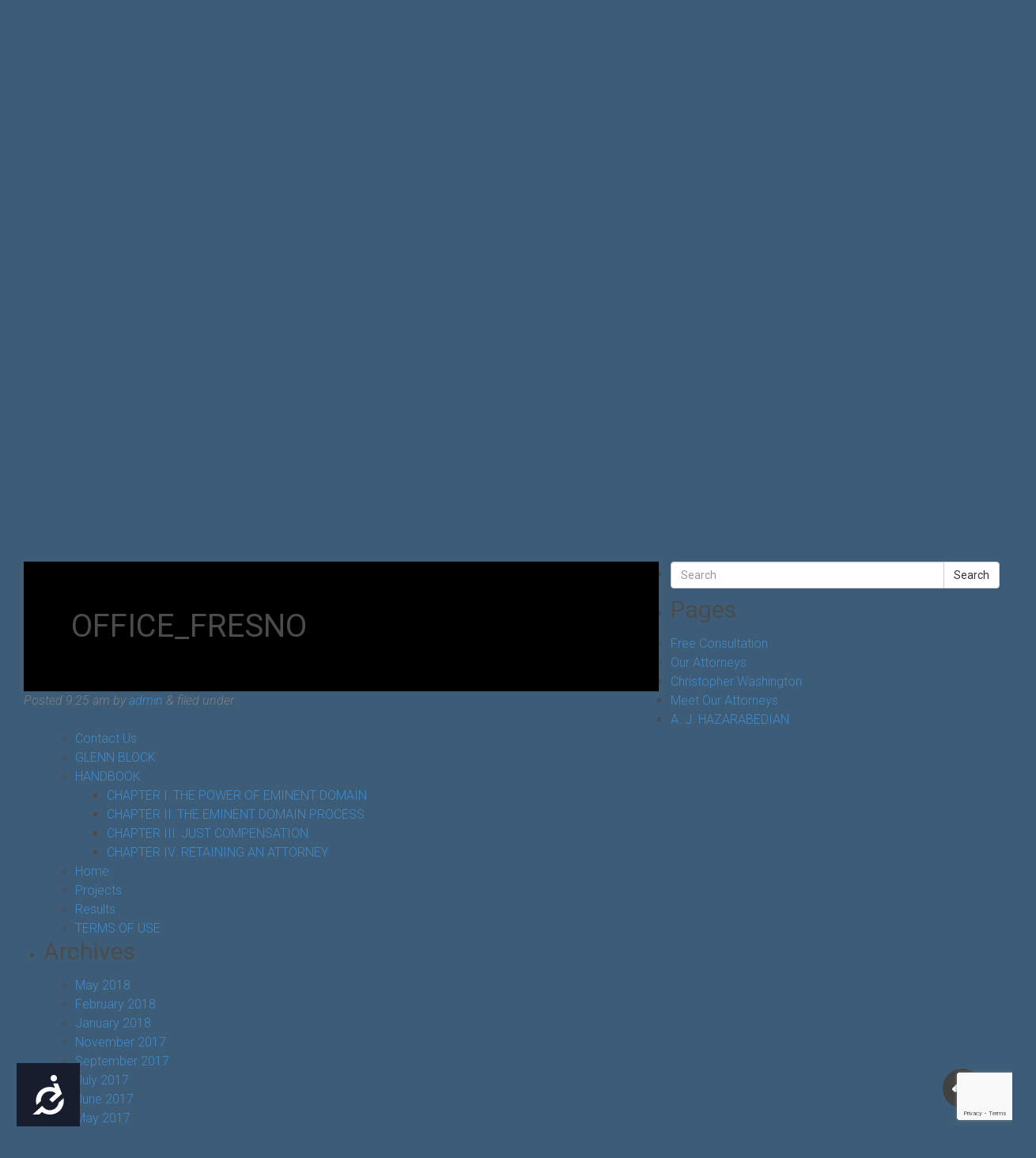

--- FILE ---
content_type: text/html; charset=UTF-8
request_url: https://eminentdomainlaw.net/contact/office_fresno/
body_size: 16758
content:
<!doctype html>  



<!--[if IEMobile 7 ]> <html lang="en-US"class="no-js iem7"> <![endif]-->

<!--[if lt IE 7 ]> <html lang="en-US" class="no-js ie6"> <![endif]-->

<!--[if IE 7 ]>    <html lang="en-US" class="no-js ie7"> <![endif]-->

<!--[if IE 8 ]>    <html lang="en-US" class="no-js ie8"> <![endif]-->

<!--[if (gte IE 9)|(gt IEMobile 7)|!(IEMobile)|!(IE)]><!--><html lang="en-US" class="no-js"><!--<![endif]-->

	

	<head>

		<meta charset="utf-8">

		<meta http-equiv="X-UA-Compatible" content="IE=edge,chrome=1">

		<title>office_fresno - Eminent Domain Attorneys</title>
<link data-rocket-preload as="style" href="https://fonts.googleapis.com/css?family=Roboto%3A300%2C300italic%2C400%2C400italic%2C500%2C500italic%2C700%2C700italic&#038;subset=latin&#038;display=swap" rel="preload">
<link href="https://fonts.googleapis.com/css?family=Roboto%3A300%2C300italic%2C400%2C400italic%2C500%2C500italic%2C700%2C700italic&#038;subset=latin&#038;display=swap" media="print" onload="this.media=&#039;all&#039;" rel="stylesheet">
<noscript><link rel="stylesheet" href="https://fonts.googleapis.com/css?family=Roboto%3A300%2C300italic%2C400%2C400italic%2C500%2C500italic%2C700%2C700italic&#038;subset=latin&#038;display=swap"></noscript>	

		<meta name="viewport" content="width=device-width, initial-scale=1.0">

  		<link rel="pingback" href="https://eminentdomainlaw.net/xmlrpc.php">

		<link href="/favicon.ico" rel="shortcut icon" type="image/x-icon" />
   
        
        
        
        		<!-- wordpress head functions -->

		<meta name='robots' content='index, follow, max-image-preview:large, max-snippet:-1, max-video-preview:-1' />
	<style>img:is([sizes="auto" i], [sizes^="auto," i]) { contain-intrinsic-size: 3000px 1500px }</style>
	
	<!-- This site is optimized with the Yoast SEO plugin v26.3 - https://yoast.com/wordpress/plugins/seo/ -->
	<link rel="canonical" href="https://eminentdomainlaw.net/contact/office_fresno/" />
	<meta property="og:locale" content="en_US" />
	<meta property="og:type" content="article" />
	<meta property="og:title" content="office_fresno - Eminent Domain Attorneys" />
	<meta property="og:url" content="https://eminentdomainlaw.net/contact/office_fresno/" />
	<meta property="og:site_name" content="Eminent Domain Attorneys" />
	<meta property="og:image" content="https://eminentdomainlaw.net/contact/office_fresno" />
	<meta property="og:image:width" content="270" />
	<meta property="og:image:height" content="180" />
	<meta property="og:image:type" content="image/jpeg" />
	<meta name="twitter:card" content="summary_large_image" />
	<script type="application/ld+json" class="yoast-schema-graph">{"@context":"https://schema.org","@graph":[{"@type":"WebPage","@id":"https://eminentdomainlaw.net/contact/office_fresno/","url":"https://eminentdomainlaw.net/contact/office_fresno/","name":"office_fresno - Eminent Domain Attorneys","isPartOf":{"@id":"https://eminentdomainlaw.net/#website"},"primaryImageOfPage":{"@id":"https://eminentdomainlaw.net/contact/office_fresno/#primaryimage"},"image":{"@id":"https://eminentdomainlaw.net/contact/office_fresno/#primaryimage"},"thumbnailUrl":"https://eminentdomainlaw.net/wp-content/uploads/2015/08/office_fresno.jpg","datePublished":"2015-08-13T09:25:15+00:00","breadcrumb":{"@id":"https://eminentdomainlaw.net/contact/office_fresno/#breadcrumb"},"inLanguage":"en-US","potentialAction":[{"@type":"ReadAction","target":["https://eminentdomainlaw.net/contact/office_fresno/"]}]},{"@type":"ImageObject","inLanguage":"en-US","@id":"https://eminentdomainlaw.net/contact/office_fresno/#primaryimage","url":"https://eminentdomainlaw.net/wp-content/uploads/2015/08/office_fresno.jpg","contentUrl":"https://eminentdomainlaw.net/wp-content/uploads/2015/08/office_fresno.jpg","width":270,"height":180},{"@type":"BreadcrumbList","@id":"https://eminentdomainlaw.net/contact/office_fresno/#breadcrumb","itemListElement":[{"@type":"ListItem","position":1,"name":"Home","item":"https://eminentdomainlaw.net/"},{"@type":"ListItem","position":2,"name":"Contact Us","item":"https://eminentdomainlaw.net/contact/"},{"@type":"ListItem","position":3,"name":"office_fresno"}]},{"@type":"WebSite","@id":"https://eminentdomainlaw.net/#website","url":"https://eminentdomainlaw.net/","name":"Eminent Domain Attorneys","description":"Welcome to California Eminent Domain Law Group, APC.  California&#039;s premier eminent domain attorneys.","potentialAction":[{"@type":"SearchAction","target":{"@type":"EntryPoint","urlTemplate":"https://eminentdomainlaw.net/?s={search_term_string}"},"query-input":{"@type":"PropertyValueSpecification","valueRequired":true,"valueName":"search_term_string"}}],"inLanguage":"en-US"}]}</script>
	<!-- / Yoast SEO plugin. -->


<link rel='dns-prefetch' href='//fonts.googleapis.com' />
<link rel='dns-prefetch' href='//use.fontawesome.com' />
<link href='https://fonts.gstatic.com' crossorigin rel='preconnect' />
<script type="text/javascript" id="wpp-js" src="https://eminentdomainlaw.net/wp-content/plugins/wordpress-popular-posts/assets/js/wpp.min.js?ver=7.3.6" data-sampling="0" data-sampling-rate="100" data-api-url="https://eminentdomainlaw.net/wp-json/wordpress-popular-posts" data-post-id="884" data-token="e79be1eec7" data-lang="0" data-debug="0"></script>
<style id='wp-emoji-styles-inline-css' type='text/css'>

	img.wp-smiley, img.emoji {
		display: inline !important;
		border: none !important;
		box-shadow: none !important;
		height: 1em !important;
		width: 1em !important;
		margin: 0 0.07em !important;
		vertical-align: -0.1em !important;
		background: none !important;
		padding: 0 !important;
	}
</style>
<link rel='stylesheet' id='wp-block-library-css' href='https://eminentdomainlaw.net/wp-includes/css/dist/block-library/style.min.css?ver=025811b958ab4f6138ad4ca76106de94' type='text/css' media='all' />
<style id='classic-theme-styles-inline-css' type='text/css'>
/*! This file is auto-generated */
.wp-block-button__link{color:#fff;background-color:#32373c;border-radius:9999px;box-shadow:none;text-decoration:none;padding:calc(.667em + 2px) calc(1.333em + 2px);font-size:1.125em}.wp-block-file__button{background:#32373c;color:#fff;text-decoration:none}
</style>
<style id='global-styles-inline-css' type='text/css'>
:root{--wp--preset--aspect-ratio--square: 1;--wp--preset--aspect-ratio--4-3: 4/3;--wp--preset--aspect-ratio--3-4: 3/4;--wp--preset--aspect-ratio--3-2: 3/2;--wp--preset--aspect-ratio--2-3: 2/3;--wp--preset--aspect-ratio--16-9: 16/9;--wp--preset--aspect-ratio--9-16: 9/16;--wp--preset--color--black: #000000;--wp--preset--color--cyan-bluish-gray: #abb8c3;--wp--preset--color--white: #ffffff;--wp--preset--color--pale-pink: #f78da7;--wp--preset--color--vivid-red: #cf2e2e;--wp--preset--color--luminous-vivid-orange: #ff6900;--wp--preset--color--luminous-vivid-amber: #fcb900;--wp--preset--color--light-green-cyan: #7bdcb5;--wp--preset--color--vivid-green-cyan: #00d084;--wp--preset--color--pale-cyan-blue: #8ed1fc;--wp--preset--color--vivid-cyan-blue: #0693e3;--wp--preset--color--vivid-purple: #9b51e0;--wp--preset--gradient--vivid-cyan-blue-to-vivid-purple: linear-gradient(135deg,rgba(6,147,227,1) 0%,rgb(155,81,224) 100%);--wp--preset--gradient--light-green-cyan-to-vivid-green-cyan: linear-gradient(135deg,rgb(122,220,180) 0%,rgb(0,208,130) 100%);--wp--preset--gradient--luminous-vivid-amber-to-luminous-vivid-orange: linear-gradient(135deg,rgba(252,185,0,1) 0%,rgba(255,105,0,1) 100%);--wp--preset--gradient--luminous-vivid-orange-to-vivid-red: linear-gradient(135deg,rgba(255,105,0,1) 0%,rgb(207,46,46) 100%);--wp--preset--gradient--very-light-gray-to-cyan-bluish-gray: linear-gradient(135deg,rgb(238,238,238) 0%,rgb(169,184,195) 100%);--wp--preset--gradient--cool-to-warm-spectrum: linear-gradient(135deg,rgb(74,234,220) 0%,rgb(151,120,209) 20%,rgb(207,42,186) 40%,rgb(238,44,130) 60%,rgb(251,105,98) 80%,rgb(254,248,76) 100%);--wp--preset--gradient--blush-light-purple: linear-gradient(135deg,rgb(255,206,236) 0%,rgb(152,150,240) 100%);--wp--preset--gradient--blush-bordeaux: linear-gradient(135deg,rgb(254,205,165) 0%,rgb(254,45,45) 50%,rgb(107,0,62) 100%);--wp--preset--gradient--luminous-dusk: linear-gradient(135deg,rgb(255,203,112) 0%,rgb(199,81,192) 50%,rgb(65,88,208) 100%);--wp--preset--gradient--pale-ocean: linear-gradient(135deg,rgb(255,245,203) 0%,rgb(182,227,212) 50%,rgb(51,167,181) 100%);--wp--preset--gradient--electric-grass: linear-gradient(135deg,rgb(202,248,128) 0%,rgb(113,206,126) 100%);--wp--preset--gradient--midnight: linear-gradient(135deg,rgb(2,3,129) 0%,rgb(40,116,252) 100%);--wp--preset--font-size--small: 13px;--wp--preset--font-size--medium: 20px;--wp--preset--font-size--large: 36px;--wp--preset--font-size--x-large: 42px;--wp--preset--spacing--20: 0.44rem;--wp--preset--spacing--30: 0.67rem;--wp--preset--spacing--40: 1rem;--wp--preset--spacing--50: 1.5rem;--wp--preset--spacing--60: 2.25rem;--wp--preset--spacing--70: 3.38rem;--wp--preset--spacing--80: 5.06rem;--wp--preset--shadow--natural: 6px 6px 9px rgba(0, 0, 0, 0.2);--wp--preset--shadow--deep: 12px 12px 50px rgba(0, 0, 0, 0.4);--wp--preset--shadow--sharp: 6px 6px 0px rgba(0, 0, 0, 0.2);--wp--preset--shadow--outlined: 6px 6px 0px -3px rgba(255, 255, 255, 1), 6px 6px rgba(0, 0, 0, 1);--wp--preset--shadow--crisp: 6px 6px 0px rgba(0, 0, 0, 1);}:where(.is-layout-flex){gap: 0.5em;}:where(.is-layout-grid){gap: 0.5em;}body .is-layout-flex{display: flex;}.is-layout-flex{flex-wrap: wrap;align-items: center;}.is-layout-flex > :is(*, div){margin: 0;}body .is-layout-grid{display: grid;}.is-layout-grid > :is(*, div){margin: 0;}:where(.wp-block-columns.is-layout-flex){gap: 2em;}:where(.wp-block-columns.is-layout-grid){gap: 2em;}:where(.wp-block-post-template.is-layout-flex){gap: 1.25em;}:where(.wp-block-post-template.is-layout-grid){gap: 1.25em;}.has-black-color{color: var(--wp--preset--color--black) !important;}.has-cyan-bluish-gray-color{color: var(--wp--preset--color--cyan-bluish-gray) !important;}.has-white-color{color: var(--wp--preset--color--white) !important;}.has-pale-pink-color{color: var(--wp--preset--color--pale-pink) !important;}.has-vivid-red-color{color: var(--wp--preset--color--vivid-red) !important;}.has-luminous-vivid-orange-color{color: var(--wp--preset--color--luminous-vivid-orange) !important;}.has-luminous-vivid-amber-color{color: var(--wp--preset--color--luminous-vivid-amber) !important;}.has-light-green-cyan-color{color: var(--wp--preset--color--light-green-cyan) !important;}.has-vivid-green-cyan-color{color: var(--wp--preset--color--vivid-green-cyan) !important;}.has-pale-cyan-blue-color{color: var(--wp--preset--color--pale-cyan-blue) !important;}.has-vivid-cyan-blue-color{color: var(--wp--preset--color--vivid-cyan-blue) !important;}.has-vivid-purple-color{color: var(--wp--preset--color--vivid-purple) !important;}.has-black-background-color{background-color: var(--wp--preset--color--black) !important;}.has-cyan-bluish-gray-background-color{background-color: var(--wp--preset--color--cyan-bluish-gray) !important;}.has-white-background-color{background-color: var(--wp--preset--color--white) !important;}.has-pale-pink-background-color{background-color: var(--wp--preset--color--pale-pink) !important;}.has-vivid-red-background-color{background-color: var(--wp--preset--color--vivid-red) !important;}.has-luminous-vivid-orange-background-color{background-color: var(--wp--preset--color--luminous-vivid-orange) !important;}.has-luminous-vivid-amber-background-color{background-color: var(--wp--preset--color--luminous-vivid-amber) !important;}.has-light-green-cyan-background-color{background-color: var(--wp--preset--color--light-green-cyan) !important;}.has-vivid-green-cyan-background-color{background-color: var(--wp--preset--color--vivid-green-cyan) !important;}.has-pale-cyan-blue-background-color{background-color: var(--wp--preset--color--pale-cyan-blue) !important;}.has-vivid-cyan-blue-background-color{background-color: var(--wp--preset--color--vivid-cyan-blue) !important;}.has-vivid-purple-background-color{background-color: var(--wp--preset--color--vivid-purple) !important;}.has-black-border-color{border-color: var(--wp--preset--color--black) !important;}.has-cyan-bluish-gray-border-color{border-color: var(--wp--preset--color--cyan-bluish-gray) !important;}.has-white-border-color{border-color: var(--wp--preset--color--white) !important;}.has-pale-pink-border-color{border-color: var(--wp--preset--color--pale-pink) !important;}.has-vivid-red-border-color{border-color: var(--wp--preset--color--vivid-red) !important;}.has-luminous-vivid-orange-border-color{border-color: var(--wp--preset--color--luminous-vivid-orange) !important;}.has-luminous-vivid-amber-border-color{border-color: var(--wp--preset--color--luminous-vivid-amber) !important;}.has-light-green-cyan-border-color{border-color: var(--wp--preset--color--light-green-cyan) !important;}.has-vivid-green-cyan-border-color{border-color: var(--wp--preset--color--vivid-green-cyan) !important;}.has-pale-cyan-blue-border-color{border-color: var(--wp--preset--color--pale-cyan-blue) !important;}.has-vivid-cyan-blue-border-color{border-color: var(--wp--preset--color--vivid-cyan-blue) !important;}.has-vivid-purple-border-color{border-color: var(--wp--preset--color--vivid-purple) !important;}.has-vivid-cyan-blue-to-vivid-purple-gradient-background{background: var(--wp--preset--gradient--vivid-cyan-blue-to-vivid-purple) !important;}.has-light-green-cyan-to-vivid-green-cyan-gradient-background{background: var(--wp--preset--gradient--light-green-cyan-to-vivid-green-cyan) !important;}.has-luminous-vivid-amber-to-luminous-vivid-orange-gradient-background{background: var(--wp--preset--gradient--luminous-vivid-amber-to-luminous-vivid-orange) !important;}.has-luminous-vivid-orange-to-vivid-red-gradient-background{background: var(--wp--preset--gradient--luminous-vivid-orange-to-vivid-red) !important;}.has-very-light-gray-to-cyan-bluish-gray-gradient-background{background: var(--wp--preset--gradient--very-light-gray-to-cyan-bluish-gray) !important;}.has-cool-to-warm-spectrum-gradient-background{background: var(--wp--preset--gradient--cool-to-warm-spectrum) !important;}.has-blush-light-purple-gradient-background{background: var(--wp--preset--gradient--blush-light-purple) !important;}.has-blush-bordeaux-gradient-background{background: var(--wp--preset--gradient--blush-bordeaux) !important;}.has-luminous-dusk-gradient-background{background: var(--wp--preset--gradient--luminous-dusk) !important;}.has-pale-ocean-gradient-background{background: var(--wp--preset--gradient--pale-ocean) !important;}.has-electric-grass-gradient-background{background: var(--wp--preset--gradient--electric-grass) !important;}.has-midnight-gradient-background{background: var(--wp--preset--gradient--midnight) !important;}.has-small-font-size{font-size: var(--wp--preset--font-size--small) !important;}.has-medium-font-size{font-size: var(--wp--preset--font-size--medium) !important;}.has-large-font-size{font-size: var(--wp--preset--font-size--large) !important;}.has-x-large-font-size{font-size: var(--wp--preset--font-size--x-large) !important;}
:where(.wp-block-post-template.is-layout-flex){gap: 1.25em;}:where(.wp-block-post-template.is-layout-grid){gap: 1.25em;}
:where(.wp-block-columns.is-layout-flex){gap: 2em;}:where(.wp-block-columns.is-layout-grid){gap: 2em;}
:root :where(.wp-block-pullquote){font-size: 1.5em;line-height: 1.6;}
</style>

<link data-minify="1" rel='stylesheet' id='wordpress-popular-posts-css-css' href='https://eminentdomainlaw.net/wp-content/cache/min/1/wp-content/plugins/wordpress-popular-posts/assets/css/wpp.css?ver=1766290266' type='text/css' media='all' />
<link data-minify="1" rel='stylesheet' id='bootstrap-css' href='https://eminentdomainlaw.net/wp-content/cache/min/1/wp-content/themes/eminent/library/css/bootstrap.css?ver=1766290266' type='text/css' media='all' />
<link data-minify="1" rel='stylesheet' id='wpbs-style-css' href='https://eminentdomainlaw.net/wp-content/cache/min/1/wp-content/themes/eminent/style.css?ver=1766290266' type='text/css' media='all' />
<link data-minify="1" rel='stylesheet' id='dashicons-css' href='https://eminentdomainlaw.net/wp-content/cache/min/1/wp-includes/css/dashicons.min.css?ver=1766290267' type='text/css' media='all' />
<link data-minify="1" rel='stylesheet' id='themename-css' href='https://eminentdomainlaw.net/wp-content/cache/min/1/wp-content/themes/eminent/style.css?ver=1766290266' type='text/css' media='all' />
<link data-minify="1" rel='stylesheet' id='bfa-font-awesome-css' href='https://eminentdomainlaw.net/wp-content/cache/min/1/releases/v5.15.4/css/all.css?ver=1766290267' type='text/css' media='all' />
<link data-minify="1" rel='stylesheet' id='bfa-font-awesome-v4-shim-css' href='https://eminentdomainlaw.net/wp-content/cache/min/1/releases/v5.15.4/css/v4-shims.css?ver=1766290267' type='text/css' media='all' />
<style id='bfa-font-awesome-v4-shim-inline-css' type='text/css'>

			@font-face {
				font-family: 'FontAwesome';
				src: url('https://use.fontawesome.com/releases/v5.15.4/webfonts/fa-brands-400.eot'),
				url('https://use.fontawesome.com/releases/v5.15.4/webfonts/fa-brands-400.eot?#iefix') format('embedded-opentype'),
				url('https://use.fontawesome.com/releases/v5.15.4/webfonts/fa-brands-400.woff2') format('woff2'),
				url('https://use.fontawesome.com/releases/v5.15.4/webfonts/fa-brands-400.woff') format('woff'),
				url('https://use.fontawesome.com/releases/v5.15.4/webfonts/fa-brands-400.ttf') format('truetype'),
				url('https://use.fontawesome.com/releases/v5.15.4/webfonts/fa-brands-400.svg#fontawesome') format('svg');
			}

			@font-face {
				font-family: 'FontAwesome';
				src: url('https://use.fontawesome.com/releases/v5.15.4/webfonts/fa-solid-900.eot'),
				url('https://use.fontawesome.com/releases/v5.15.4/webfonts/fa-solid-900.eot?#iefix') format('embedded-opentype'),
				url('https://use.fontawesome.com/releases/v5.15.4/webfonts/fa-solid-900.woff2') format('woff2'),
				url('https://use.fontawesome.com/releases/v5.15.4/webfonts/fa-solid-900.woff') format('woff'),
				url('https://use.fontawesome.com/releases/v5.15.4/webfonts/fa-solid-900.ttf') format('truetype'),
				url('https://use.fontawesome.com/releases/v5.15.4/webfonts/fa-solid-900.svg#fontawesome') format('svg');
			}

			@font-face {
				font-family: 'FontAwesome';
				src: url('https://use.fontawesome.com/releases/v5.15.4/webfonts/fa-regular-400.eot'),
				url('https://use.fontawesome.com/releases/v5.15.4/webfonts/fa-regular-400.eot?#iefix') format('embedded-opentype'),
				url('https://use.fontawesome.com/releases/v5.15.4/webfonts/fa-regular-400.woff2') format('woff2'),
				url('https://use.fontawesome.com/releases/v5.15.4/webfonts/fa-regular-400.woff') format('woff'),
				url('https://use.fontawesome.com/releases/v5.15.4/webfonts/fa-regular-400.ttf') format('truetype'),
				url('https://use.fontawesome.com/releases/v5.15.4/webfonts/fa-regular-400.svg#fontawesome') format('svg');
				unicode-range: U+F004-F005,U+F007,U+F017,U+F022,U+F024,U+F02E,U+F03E,U+F044,U+F057-F059,U+F06E,U+F070,U+F075,U+F07B-F07C,U+F080,U+F086,U+F089,U+F094,U+F09D,U+F0A0,U+F0A4-F0A7,U+F0C5,U+F0C7-F0C8,U+F0E0,U+F0EB,U+F0F3,U+F0F8,U+F0FE,U+F111,U+F118-F11A,U+F11C,U+F133,U+F144,U+F146,U+F14A,U+F14D-F14E,U+F150-F152,U+F15B-F15C,U+F164-F165,U+F185-F186,U+F191-F192,U+F1AD,U+F1C1-F1C9,U+F1CD,U+F1D8,U+F1E3,U+F1EA,U+F1F6,U+F1F9,U+F20A,U+F247-F249,U+F24D,U+F254-F25B,U+F25D,U+F267,U+F271-F274,U+F279,U+F28B,U+F28D,U+F2B5-F2B6,U+F2B9,U+F2BB,U+F2BD,U+F2C1-F2C2,U+F2D0,U+F2D2,U+F2DC,U+F2ED,U+F328,U+F358-F35B,U+F3A5,U+F3D1,U+F410,U+F4AD;
			}
		
</style>
<link data-minify="1" rel='stylesheet' id='cf7cf-style-css' href='https://eminentdomainlaw.net/wp-content/cache/min/1/wp-content/plugins/cf7-conditional-fields/style.css?ver=1766290267' type='text/css' media='all' />
<style id='rocket-lazyload-inline-css' type='text/css'>
.rll-youtube-player{position:relative;padding-bottom:56.23%;height:0;overflow:hidden;max-width:100%;}.rll-youtube-player:focus-within{outline: 2px solid currentColor;outline-offset: 5px;}.rll-youtube-player iframe{position:absolute;top:0;left:0;width:100%;height:100%;z-index:100;background:0 0}.rll-youtube-player img{bottom:0;display:block;left:0;margin:auto;max-width:100%;width:100%;position:absolute;right:0;top:0;border:none;height:auto;-webkit-transition:.4s all;-moz-transition:.4s all;transition:.4s all}.rll-youtube-player img:hover{-webkit-filter:brightness(75%)}.rll-youtube-player .play{height:100%;width:100%;left:0;top:0;position:absolute;background:var(--wpr-bg-c8897999-76a4-4a42-87f4-630ce971d625) no-repeat center;background-color: transparent !important;cursor:pointer;border:none;}
</style>


<script type="text/javascript" src="https://eminentdomainlaw.net/wp-includes/js/jquery/jquery.min.js?ver=3.7.1" id="jquery-core-js" data-rocket-defer defer></script>




<link rel="https://api.w.org/" href="https://eminentdomainlaw.net/wp-json/" /><link rel="alternate" title="JSON" type="application/json" href="https://eminentdomainlaw.net/wp-json/wp/v2/media/884" /><link rel='shortlink' href='https://eminentdomainlaw.net/?p=884' />
<link rel="alternate" title="oEmbed (JSON)" type="application/json+oembed" href="https://eminentdomainlaw.net/wp-json/oembed/1.0/embed?url=https%3A%2F%2Feminentdomainlaw.net%2Fcontact%2Foffice_fresno%2F" />
<link rel="alternate" title="oEmbed (XML)" type="text/xml+oembed" href="https://eminentdomainlaw.net/wp-json/oembed/1.0/embed?url=https%3A%2F%2Feminentdomainlaw.net%2Fcontact%2Foffice_fresno%2F&#038;format=xml" />
<style type='text/css' media='screen'>
	body{ font-family:"Roboto", arial, sans-serif;}
	h1{ font-family:"Roboto", arial, sans-serif;}
	h2{ font-family:"Roboto", arial, sans-serif;}
	h3{ font-family:"Roboto", arial, sans-serif;}
	h4{ font-family:"Roboto", arial, sans-serif;}
	h5{ font-family:"Roboto", arial, sans-serif;}
	h6{ font-family:"Roboto", arial, sans-serif;}
	blockquote{ font-family:"Roboto", arial, sans-serif;}
	p{ font-family:"Roboto", arial, sans-serif;}
	li{ font-family:"Roboto", arial, sans-serif;}
</style>
<!-- fonts delivered by Wordpress Google Fonts, a plugin by Adrian3.com -->            <style id="wpp-loading-animation-styles">@-webkit-keyframes bgslide{from{background-position-x:0}to{background-position-x:-200%}}@keyframes bgslide{from{background-position-x:0}to{background-position-x:-200%}}.wpp-widget-block-placeholder,.wpp-shortcode-placeholder{margin:0 auto;width:60px;height:3px;background:#dd3737;background:linear-gradient(90deg,#dd3737 0%,#571313 10%,#dd3737 100%);background-size:200% auto;border-radius:3px;-webkit-animation:bgslide 1s infinite linear;animation:bgslide 1s infinite linear}</style>
            <style type="text/css" id="custom-background-css">
body.custom-background { background-color: #3c5c77; }
</style>
			<style type="text/css" id="wp-custom-css">
			.contentslide{text-align: center;font-size:14px;}.contentslide p{margin-bottom:0;}.contentslide h4{font-weight:400;color: #ffffff;font-size:32px;}.contentslide h3{font-weight:bold;font-size:20px;}.sow-slide-nav{display: block !important; top:65%!important;}.sow-slider-pagination{display:none!important}		</style>
		<noscript><style id="rocket-lazyload-nojs-css">.rll-youtube-player, [data-lazy-src]{display:none !important;}</style></noscript>
		<!-- end of wordpress head -->

		<!-- IE8 fallback moved below head to work properly. Added respond as well. Tested to work. -->

			<!-- media-queries.js (fallback) -->

		<!--[if lt IE 9]>

			<script src="http://css3-mediaqueries-js.googlecode.com/svn/trunk/css3-mediaqueries.js"></script>			

		<![endif]-->



		<!-- html5.js -->

		<!--[if lt IE 9]>

			<script src="http://html5shim.googlecode.com/svn/trunk/html5.js"></script>

		<![endif]-->	

		

			<!-- respond.js -->

		<!--[if lt IE 9]>

		          <script type='text/javascript' src="http://cdnjs.cloudflare.com/ajax/libs/respond.js/1.4.2/respond.js"></script>

		<![endif]-->	

<script type="text/javascript">

  var _gaq = _gaq || [];
  _gaq.push(['_setAccount', 'UA-2739150-1']);
  _gaq.push(['_trackPageview']);

  (function() {
    var ga = document.createElement('script'); ga.type = 'text/javascript'; ga.async = true;
    ga.src = ('https:' == document.location.protocol ? 'https://ssl' : 'http://www') + '.google-analytics.com/ga.js';
    var s = document.getElementsByTagName('script')[0]; s.parentNode.insertBefore(ga, s);
  })();

</script>


	<style id="wpr-lazyload-bg-container"></style><style id="wpr-lazyload-bg-exclusion"></style>
<noscript>
<style id="wpr-lazyload-bg-nostyle">.su-button-style-soft span{--wpr-bg-fefe653a-a91e-48da-bb22-616ce2f84fdd: url('https://eminentdomainlaw.net/wp-content/plugins/shortcodes-ultimate/includes/images/styles/style-soft.png');}.su-button-style-soft:hover span{--wpr-bg-0aa7e5ec-6b6e-4045-834b-1598aa7f890c: url('https://eminentdomainlaw.net/wp-content/plugins/shortcodes-ultimate/includes/images/styles/style-soft.png');}.su-button-style-glass span{--wpr-bg-db5aa424-9e26-4aa8-8533-f22727d860d4: url('https://eminentdomainlaw.net/wp-content/plugins/shortcodes-ultimate/includes/images/styles/style-glass.png');}.su-button-style-glass:hover span{--wpr-bg-3b8fee67-361d-4660-927c-e7420d90b7aa: url('https://eminentdomainlaw.net/wp-content/plugins/shortcodes-ultimate/includes/images/styles/style-glass.png');}.su-button-style-bubbles span{--wpr-bg-3d87bfb5-32b9-4ff8-b5b5-977f22fc4c03: url('https://eminentdomainlaw.net/wp-content/plugins/shortcodes-ultimate/includes/images/styles/style-bubbles.png');}.su-button-style-bubbles:hover span{--wpr-bg-72c12920-125f-4044-9d42-4bb49ef2028a: url('https://eminentdomainlaw.net/wp-content/plugins/shortcodes-ultimate/includes/images/styles/style-bubbles.png');}.su-button-style-noise span{--wpr-bg-4a1dab8e-172f-4424-a42e-4846686acdea: url('https://eminentdomainlaw.net/wp-content/plugins/shortcodes-ultimate/includes/images/styles/style-noise.png');}.su-button-style-noise:hover span{--wpr-bg-5028fdd1-0181-43a1-bad9-df58c95b3257: url('https://eminentdomainlaw.net/wp-content/plugins/shortcodes-ultimate/includes/images/styles/style-noise.png');}.su-carousel .su-carousel-next,.su-carousel .su-carousel-prev{--wpr-bg-05a43f22-8188-4942-a41a-8d391542b69c: url('https://eminentdomainlaw.net/wp-content/plugins/shortcodes-ultimate/includes/images/swiper/default.png');}.su-carousel .su-carousel-pagination span{--wpr-bg-5131780e-48e4-4b6e-a303-648e6d6a32c9: url('https://eminentdomainlaw.net/wp-content/plugins/shortcodes-ultimate/includes/images/swiper/default.png');}.su-slider-next,.su-slider-prev{--wpr-bg-4621aca3-5f27-4fea-9362-b8204590a3b5: url('https://eminentdomainlaw.net/wp-content/plugins/shortcodes-ultimate/includes/images/swiper/default.png');}.su-slider-pagination span{--wpr-bg-8cd08dcb-1246-4453-9d5b-73d6e61a5186: url('https://eminentdomainlaw.net/wp-content/plugins/shortcodes-ultimate/includes/images/swiper/default.png');}.su-video .jp-start{--wpr-bg-ab1f48cf-9ca8-4acf-bc1b-3f2d1fe0dcdf: url('https://eminentdomainlaw.net/wp-content/plugins/shortcodes-ultimate/includes/images/player/default-start.png');}.su-video .jp-gui .jp-play{--wpr-bg-12e842ee-196b-4044-87ad-1ca6da9a7736: url('https://eminentdomainlaw.net/wp-content/plugins/shortcodes-ultimate/includes/images/player/default.png');}.su-video .jp-gui .jp-pause{--wpr-bg-d736b44c-9f5b-4cfb-b232-d620ea8f4883: url('https://eminentdomainlaw.net/wp-content/plugins/shortcodes-ultimate/includes/images/player/default.png');}.su-video .jp-full-screen{--wpr-bg-06e1f129-46e8-4bc6-9d93-cf90e1a38ed8: url('https://eminentdomainlaw.net/wp-content/plugins/shortcodes-ultimate/includes/images/player/default.png');}.su-video .jp-restore-screen{--wpr-bg-f055133c-8236-45c9-a45e-36a1abc3c302: url('https://eminentdomainlaw.net/wp-content/plugins/shortcodes-ultimate/includes/images/player/default.png');}.su-audio .jp-pause,.su-audio .jp-play{--wpr-bg-7a7ee05f-1b80-4d80-b213-9abb76b67bf6: url('https://eminentdomainlaw.net/wp-content/plugins/shortcodes-ultimate/includes/images/player/default.png');}.su-box-style-soft .su-box-title{--wpr-bg-d3da39a2-9a4d-4e92-a4d8-7c6a30e529c1: url('https://eminentdomainlaw.net/wp-content/plugins/shortcodes-ultimate/includes/images/styles/style-soft.png');}.su-box-style-glass .su-box-title{--wpr-bg-84fb9e92-a5dc-45d9-a1bb-ff893e32381b: url('https://eminentdomainlaw.net/wp-content/plugins/shortcodes-ultimate/includes/images/styles/style-glass.png');}.su-box-style-bubbles .su-box-title{--wpr-bg-04957146-6ae3-4d60-a142-c6e86ebeeaba: url('https://eminentdomainlaw.net/wp-content/plugins/shortcodes-ultimate/includes/images/styles/style-bubbles.png');}.su-box-style-noise .su-box-title{--wpr-bg-9d2ca061-9e9b-4d91-9983-663ff7d77bb6: url('https://eminentdomainlaw.net/wp-content/plugins/shortcodes-ultimate/includes/images/styles/style-noise.png');}.su-quote-style-default:after,.su-quote-style-default:before{--wpr-bg-3e509941-04d7-46b6-8360-73bdd0e5c3cf: url('https://eminentdomainlaw.net/wp-content/plugins/shortcodes-ultimate/includes/images/quote.png');}.rll-youtube-player .play{--wpr-bg-c8897999-76a4-4a42-87f4-630ce971d625: url('https://eminentdomainlaw.net/wp-content/plugins/clsop/assets/img/youtube.png');}</style>
</noscript>
<script type="application/javascript">const rocket_pairs = [{"selector":".su-button-style-soft span","style":".su-button-style-soft span{--wpr-bg-fefe653a-a91e-48da-bb22-616ce2f84fdd: url('https:\/\/eminentdomainlaw.net\/wp-content\/plugins\/shortcodes-ultimate\/includes\/images\/styles\/style-soft.png');}","hash":"fefe653a-a91e-48da-bb22-616ce2f84fdd","url":"https:\/\/eminentdomainlaw.net\/wp-content\/plugins\/shortcodes-ultimate\/includes\/images\/styles\/style-soft.png"},{"selector":".su-button-style-soft span","style":".su-button-style-soft:hover span{--wpr-bg-0aa7e5ec-6b6e-4045-834b-1598aa7f890c: url('https:\/\/eminentdomainlaw.net\/wp-content\/plugins\/shortcodes-ultimate\/includes\/images\/styles\/style-soft.png');}","hash":"0aa7e5ec-6b6e-4045-834b-1598aa7f890c","url":"https:\/\/eminentdomainlaw.net\/wp-content\/plugins\/shortcodes-ultimate\/includes\/images\/styles\/style-soft.png"},{"selector":".su-button-style-glass span","style":".su-button-style-glass span{--wpr-bg-db5aa424-9e26-4aa8-8533-f22727d860d4: url('https:\/\/eminentdomainlaw.net\/wp-content\/plugins\/shortcodes-ultimate\/includes\/images\/styles\/style-glass.png');}","hash":"db5aa424-9e26-4aa8-8533-f22727d860d4","url":"https:\/\/eminentdomainlaw.net\/wp-content\/plugins\/shortcodes-ultimate\/includes\/images\/styles\/style-glass.png"},{"selector":".su-button-style-glass span","style":".su-button-style-glass:hover span{--wpr-bg-3b8fee67-361d-4660-927c-e7420d90b7aa: url('https:\/\/eminentdomainlaw.net\/wp-content\/plugins\/shortcodes-ultimate\/includes\/images\/styles\/style-glass.png');}","hash":"3b8fee67-361d-4660-927c-e7420d90b7aa","url":"https:\/\/eminentdomainlaw.net\/wp-content\/plugins\/shortcodes-ultimate\/includes\/images\/styles\/style-glass.png"},{"selector":".su-button-style-bubbles span","style":".su-button-style-bubbles span{--wpr-bg-3d87bfb5-32b9-4ff8-b5b5-977f22fc4c03: url('https:\/\/eminentdomainlaw.net\/wp-content\/plugins\/shortcodes-ultimate\/includes\/images\/styles\/style-bubbles.png');}","hash":"3d87bfb5-32b9-4ff8-b5b5-977f22fc4c03","url":"https:\/\/eminentdomainlaw.net\/wp-content\/plugins\/shortcodes-ultimate\/includes\/images\/styles\/style-bubbles.png"},{"selector":".su-button-style-bubbles span","style":".su-button-style-bubbles:hover span{--wpr-bg-72c12920-125f-4044-9d42-4bb49ef2028a: url('https:\/\/eminentdomainlaw.net\/wp-content\/plugins\/shortcodes-ultimate\/includes\/images\/styles\/style-bubbles.png');}","hash":"72c12920-125f-4044-9d42-4bb49ef2028a","url":"https:\/\/eminentdomainlaw.net\/wp-content\/plugins\/shortcodes-ultimate\/includes\/images\/styles\/style-bubbles.png"},{"selector":".su-button-style-noise span","style":".su-button-style-noise span{--wpr-bg-4a1dab8e-172f-4424-a42e-4846686acdea: url('https:\/\/eminentdomainlaw.net\/wp-content\/plugins\/shortcodes-ultimate\/includes\/images\/styles\/style-noise.png');}","hash":"4a1dab8e-172f-4424-a42e-4846686acdea","url":"https:\/\/eminentdomainlaw.net\/wp-content\/plugins\/shortcodes-ultimate\/includes\/images\/styles\/style-noise.png"},{"selector":".su-button-style-noise span","style":".su-button-style-noise:hover span{--wpr-bg-5028fdd1-0181-43a1-bad9-df58c95b3257: url('https:\/\/eminentdomainlaw.net\/wp-content\/plugins\/shortcodes-ultimate\/includes\/images\/styles\/style-noise.png');}","hash":"5028fdd1-0181-43a1-bad9-df58c95b3257","url":"https:\/\/eminentdomainlaw.net\/wp-content\/plugins\/shortcodes-ultimate\/includes\/images\/styles\/style-noise.png"},{"selector":".su-carousel .su-carousel-next,.su-carousel .su-carousel-prev","style":".su-carousel .su-carousel-next,.su-carousel .su-carousel-prev{--wpr-bg-05a43f22-8188-4942-a41a-8d391542b69c: url('https:\/\/eminentdomainlaw.net\/wp-content\/plugins\/shortcodes-ultimate\/includes\/images\/swiper\/default.png');}","hash":"05a43f22-8188-4942-a41a-8d391542b69c","url":"https:\/\/eminentdomainlaw.net\/wp-content\/plugins\/shortcodes-ultimate\/includes\/images\/swiper\/default.png"},{"selector":".su-carousel .su-carousel-pagination span","style":".su-carousel .su-carousel-pagination span{--wpr-bg-5131780e-48e4-4b6e-a303-648e6d6a32c9: url('https:\/\/eminentdomainlaw.net\/wp-content\/plugins\/shortcodes-ultimate\/includes\/images\/swiper\/default.png');}","hash":"5131780e-48e4-4b6e-a303-648e6d6a32c9","url":"https:\/\/eminentdomainlaw.net\/wp-content\/plugins\/shortcodes-ultimate\/includes\/images\/swiper\/default.png"},{"selector":".su-slider-next,.su-slider-prev","style":".su-slider-next,.su-slider-prev{--wpr-bg-4621aca3-5f27-4fea-9362-b8204590a3b5: url('https:\/\/eminentdomainlaw.net\/wp-content\/plugins\/shortcodes-ultimate\/includes\/images\/swiper\/default.png');}","hash":"4621aca3-5f27-4fea-9362-b8204590a3b5","url":"https:\/\/eminentdomainlaw.net\/wp-content\/plugins\/shortcodes-ultimate\/includes\/images\/swiper\/default.png"},{"selector":".su-slider-pagination span","style":".su-slider-pagination span{--wpr-bg-8cd08dcb-1246-4453-9d5b-73d6e61a5186: url('https:\/\/eminentdomainlaw.net\/wp-content\/plugins\/shortcodes-ultimate\/includes\/images\/swiper\/default.png');}","hash":"8cd08dcb-1246-4453-9d5b-73d6e61a5186","url":"https:\/\/eminentdomainlaw.net\/wp-content\/plugins\/shortcodes-ultimate\/includes\/images\/swiper\/default.png"},{"selector":".su-video .jp-start","style":".su-video .jp-start{--wpr-bg-ab1f48cf-9ca8-4acf-bc1b-3f2d1fe0dcdf: url('https:\/\/eminentdomainlaw.net\/wp-content\/plugins\/shortcodes-ultimate\/includes\/images\/player\/default-start.png');}","hash":"ab1f48cf-9ca8-4acf-bc1b-3f2d1fe0dcdf","url":"https:\/\/eminentdomainlaw.net\/wp-content\/plugins\/shortcodes-ultimate\/includes\/images\/player\/default-start.png"},{"selector":".su-video .jp-gui .jp-play","style":".su-video .jp-gui .jp-play{--wpr-bg-12e842ee-196b-4044-87ad-1ca6da9a7736: url('https:\/\/eminentdomainlaw.net\/wp-content\/plugins\/shortcodes-ultimate\/includes\/images\/player\/default.png');}","hash":"12e842ee-196b-4044-87ad-1ca6da9a7736","url":"https:\/\/eminentdomainlaw.net\/wp-content\/plugins\/shortcodes-ultimate\/includes\/images\/player\/default.png"},{"selector":".su-video .jp-gui .jp-pause","style":".su-video .jp-gui .jp-pause{--wpr-bg-d736b44c-9f5b-4cfb-b232-d620ea8f4883: url('https:\/\/eminentdomainlaw.net\/wp-content\/plugins\/shortcodes-ultimate\/includes\/images\/player\/default.png');}","hash":"d736b44c-9f5b-4cfb-b232-d620ea8f4883","url":"https:\/\/eminentdomainlaw.net\/wp-content\/plugins\/shortcodes-ultimate\/includes\/images\/player\/default.png"},{"selector":".su-video .jp-full-screen","style":".su-video .jp-full-screen{--wpr-bg-06e1f129-46e8-4bc6-9d93-cf90e1a38ed8: url('https:\/\/eminentdomainlaw.net\/wp-content\/plugins\/shortcodes-ultimate\/includes\/images\/player\/default.png');}","hash":"06e1f129-46e8-4bc6-9d93-cf90e1a38ed8","url":"https:\/\/eminentdomainlaw.net\/wp-content\/plugins\/shortcodes-ultimate\/includes\/images\/player\/default.png"},{"selector":".su-video .jp-restore-screen","style":".su-video .jp-restore-screen{--wpr-bg-f055133c-8236-45c9-a45e-36a1abc3c302: url('https:\/\/eminentdomainlaw.net\/wp-content\/plugins\/shortcodes-ultimate\/includes\/images\/player\/default.png');}","hash":"f055133c-8236-45c9-a45e-36a1abc3c302","url":"https:\/\/eminentdomainlaw.net\/wp-content\/plugins\/shortcodes-ultimate\/includes\/images\/player\/default.png"},{"selector":".su-audio .jp-pause,.su-audio .jp-play","style":".su-audio .jp-pause,.su-audio .jp-play{--wpr-bg-7a7ee05f-1b80-4d80-b213-9abb76b67bf6: url('https:\/\/eminentdomainlaw.net\/wp-content\/plugins\/shortcodes-ultimate\/includes\/images\/player\/default.png');}","hash":"7a7ee05f-1b80-4d80-b213-9abb76b67bf6","url":"https:\/\/eminentdomainlaw.net\/wp-content\/plugins\/shortcodes-ultimate\/includes\/images\/player\/default.png"},{"selector":".su-box-style-soft .su-box-title","style":".su-box-style-soft .su-box-title{--wpr-bg-d3da39a2-9a4d-4e92-a4d8-7c6a30e529c1: url('https:\/\/eminentdomainlaw.net\/wp-content\/plugins\/shortcodes-ultimate\/includes\/images\/styles\/style-soft.png');}","hash":"d3da39a2-9a4d-4e92-a4d8-7c6a30e529c1","url":"https:\/\/eminentdomainlaw.net\/wp-content\/plugins\/shortcodes-ultimate\/includes\/images\/styles\/style-soft.png"},{"selector":".su-box-style-glass .su-box-title","style":".su-box-style-glass .su-box-title{--wpr-bg-84fb9e92-a5dc-45d9-a1bb-ff893e32381b: url('https:\/\/eminentdomainlaw.net\/wp-content\/plugins\/shortcodes-ultimate\/includes\/images\/styles\/style-glass.png');}","hash":"84fb9e92-a5dc-45d9-a1bb-ff893e32381b","url":"https:\/\/eminentdomainlaw.net\/wp-content\/plugins\/shortcodes-ultimate\/includes\/images\/styles\/style-glass.png"},{"selector":".su-box-style-bubbles .su-box-title","style":".su-box-style-bubbles .su-box-title{--wpr-bg-04957146-6ae3-4d60-a142-c6e86ebeeaba: url('https:\/\/eminentdomainlaw.net\/wp-content\/plugins\/shortcodes-ultimate\/includes\/images\/styles\/style-bubbles.png');}","hash":"04957146-6ae3-4d60-a142-c6e86ebeeaba","url":"https:\/\/eminentdomainlaw.net\/wp-content\/plugins\/shortcodes-ultimate\/includes\/images\/styles\/style-bubbles.png"},{"selector":".su-box-style-noise .su-box-title","style":".su-box-style-noise .su-box-title{--wpr-bg-9d2ca061-9e9b-4d91-9983-663ff7d77bb6: url('https:\/\/eminentdomainlaw.net\/wp-content\/plugins\/shortcodes-ultimate\/includes\/images\/styles\/style-noise.png');}","hash":"9d2ca061-9e9b-4d91-9983-663ff7d77bb6","url":"https:\/\/eminentdomainlaw.net\/wp-content\/plugins\/shortcodes-ultimate\/includes\/images\/styles\/style-noise.png"},{"selector":".su-quote-style-default","style":".su-quote-style-default:after,.su-quote-style-default:before{--wpr-bg-3e509941-04d7-46b6-8360-73bdd0e5c3cf: url('https:\/\/eminentdomainlaw.net\/wp-content\/plugins\/shortcodes-ultimate\/includes\/images\/quote.png');}","hash":"3e509941-04d7-46b6-8360-73bdd0e5c3cf","url":"https:\/\/eminentdomainlaw.net\/wp-content\/plugins\/shortcodes-ultimate\/includes\/images\/quote.png"},{"selector":".rll-youtube-player .play","style":".rll-youtube-player .play{--wpr-bg-c8897999-76a4-4a42-87f4-630ce971d625: url('https:\/\/eminentdomainlaw.net\/wp-content\/plugins\/clsop\/assets\/img\/youtube.png');}","hash":"c8897999-76a4-4a42-87f4-630ce971d625","url":"https:\/\/eminentdomainlaw.net\/wp-content\/plugins\/clsop\/assets\/img\/youtube.png"}]; const rocket_excluded_pairs = [];</script><meta name="generator" content="AccelerateWP 3.19.0.1-1.1-29" data-wpr-features="wpr_lazyload_css_bg_img wpr_defer_js wpr_minify_concatenate_js wpr_lazyload_images wpr_lazyload_iframes wpr_image_dimensions wpr_minify_css wpr_desktop" /></head>

	

	<body class="attachment wp-singular attachment-template-default attachmentid-884 attachment-jpeg custom-background wp-theme-eminent">



 

                    				

		<header data-rocket-location-hash="163c25fbe5b568fd3671eb7acfa57404" role="banner">
        	<div data-rocket-location-hash="eb36e157def4a9ccff068125d0b0b1e8" class="header-banner">
						                        <div id="pl-w5604402516a6b"  class="panel-layout" ><div id="pg-w5604402516a6b-0"  class="panel-grid panel-has-style" ><div class="lazy rocket-lazyload panel-row-style panel-row-style-for-w5604402516a6b-0" data-bg="https://eminentdomainlaw.net/wp-content/uploads/2015/08/home-header.jpg" ><div id="pgc-w5604402516a6b-0-0"  class="panel-grid-cell" ><div id="panel-w5604402516a6b-0-0-0" class="so-panel widget widget_black-studio-tinymce widget_black_studio_tinymce panel-first-child" data-index="0" ><div class="firstheadline panel-widget-style panel-widget-style-for-w5604402516a6b-0-0-0" ><h3 class="widget-title">California’s Premier EMINENT DOMAIN LAWYERS</h3><div class="textwidget"><p>We excel at getting maximum compensation for California property and business owners in eminent domain matters</p></div></div></div><div id="panel-w5604402516a6b-0-0-1" class="so-panel widget widget_black-studio-tinymce widget_black_studio_tinymce panel-last-child" data-index="1" ><div class="secondheadline panel-widget-style panel-widget-style-for-w5604402516a6b-0-0-1" ><h3 class="widget-title">(866) EM-DOMAIN </h3><div class="textwidget"><p><a href="https://eminentdomainlaw.net/contact/">Contact Us Now for a Free Consultation</a></p></div></div></div></div></div></div></div>						 
 			</div>                       	 
 			<div data-rocket-location-hash="c0c040e629dcfdc52df04a37d88df4c2" class="navbar navbar-default">
                <div data-rocket-location-hash="535e49b3b5aaa9c3891b2d58e2a7ac5b" class="col-sm-3">
                    <a class="navbar-brand" title="Eminent Domain Attorneys" href="https://eminentdomainlaw.net">
                    	<img width="355" height="202" src="data:image/svg+xml,%3Csvg%20xmlns='http://www.w3.org/2000/svg'%20viewBox='0%200%20355%20202'%3E%3C/svg%3E" alt="" data-lazy-src="https://eminentdomainlaw.net/wp-content/themes/eminent/logo.png"><noscript><img width="355" height="202" src="https://eminentdomainlaw.net/wp-content/themes/eminent/logo.png" alt=""></noscript>
                    </a>
                </div>
                <div data-rocket-location-hash="874c013309f203223c577871f4d9ea36" class="navbar-header  col-sm-9">
						<button type="button" class="navbar-toggle" data-toggle="collapse" data-target=".navbar-responsive-collapse">
							<span class="icon-bar"></span>
							<span class="icon-bar"></span>
							<span class="icon-bar"></span>
						</button>
						<div class="navbar-menu clearfix">
                            <div class="collapse navbar-collapse navbar-responsive-collapse">
								<ul id="menu-main-menu" class="nav navbar-nav"><li id="menu-item-25" class="menu-item menu-item-type-post_type menu-item-object-page menu-item-home"><a href="https://eminentdomainlaw.net/">Home</a></li>
<li id="menu-item-806" class="menu-item menu-item-type-post_type menu-item-object-page"><a href="https://eminentdomainlaw.net/propertyguide/">HANDBOOK</a></li>
<li id="menu-item-22" class="menu-item menu-item-type-post_type menu-item-object-page"><a href="https://eminentdomainlaw.net/aboutcaledlaw/">Our Attorneys</a></li>
<li id="menu-item-20" class="menu-item menu-item-type-post_type menu-item-object-page"><a href="https://eminentdomainlaw.net/results/">Results</a></li>
<li id="menu-item-23" class="menu-item menu-item-type-post_type menu-item-object-page"><a href="https://eminentdomainlaw.net/contact/">Contact Us</a></li>
<li id="menu-item-21" class="menu-item menu-item-type-post_type menu-item-object-page"><a href="https://eminentdomainlaw.net/projects/">Projects</a></li>
<li id="menu-item-26" class="menu-item menu-item-type-taxonomy menu-item-object-category"><a href="https://eminentdomainlaw.net/category/blog/">Blog</a></li>
</ul>                           	</div>
						</div>
                 </div>
			</div> 
		</header> <!-- end header -->

		
 

			
			<div data-rocket-location-hash="d877cfc537d6c348eb87384067c25ce0" id="content" class="clearfix row">
			
				<div data-rocket-location-hash="b7bce4740a5568c9e15c67ee638ff138" id="main" class="col col-lg-8 clearfix" role="main">

										
					<article data-rocket-location-hash="780cdf692f19f78746cdb706086d9d91" id="post-884" class="clearfix post-884 attachment type-attachment status-inherit hentry" role="article" itemscope itemtype="http://schema.org/BlogPosting">
						
						<header>
							
							<div class="page-header"><h1 class="single-title" itemprop="headline">office_fresno</h1></div>
							
							<p class="meta">Posted <time datetime="2015-08-13" pubdate>9:25 am</time> by <a href="https://eminentdomainlaw.net/author/admin/" title="Posts by admin" rel="author">admin</a> <span class="amp">&</span> filed under .</p>
						
						</header> <!-- end article header -->
					
						<section class="post_content clearfix" itemprop="articleBody">
							
														
						</section> <!-- end article section -->
						
						<footer>
			
														
						</footer> <!-- end article footer -->
					
					</article> <!-- end article -->
					
					
<!-- You can start editing here. -->


			
 				
	


					
								
					
								
				</div> <!-- end #main -->
    
					<div data-rocket-location-hash="c1848f1253d1d3223f2474acf1a783a4" id="sidebar" role="complementary">
		<ul>
						<li>
				<form action="https://eminentdomainlaw.net/" method="get" class="form-inline">
    <fieldset>
		<div class="input-group">
			<input type="text" name="s" id="search" placeholder="Search" value="" class="form-control" />
			<span class="input-group-btn">
				<button type="submit" class="btn btn-default">Search</button>
			</span>
		</div>
    </fieldset>
</form>			</li>

			<!-- Author information is disabled per default. Uncomment and fill in your details if you want to use it.
			<li><h2>Author</h2>
			<p>A little something about you, the author. Nothing lengthy, just an overview.</p>
			</li>
			-->

						</ul>
		<ul role="navigation">
				<li class="pagenav"><h2>Pages</h2><ul><li class="page_item page-item-1892"><a href="https://eminentdomainlaw.net/free-consultation/">Free Consultation</a></li>
<li class="page_item page-item-9 page_item_has_children"><a href="https://eminentdomainlaw.net/aboutcaledlaw/">Our Attorneys</a>
<ul class='children'>
	<li class="page_item page-item-2705"><a href="https://eminentdomainlaw.net/aboutcaledlaw/aboutcw/">Christopher Washington</a></li>
	<li class="page_item page-item-971"><a href="https://eminentdomainlaw.net/aboutcaledlaw/meet-our-attorneys/">Meet Our Attorneys</a></li>
	<li class="page_item page-item-820"><a href="https://eminentdomainlaw.net/aboutcaledlaw/aboutajh/">A. J. HAZARABEDIAN</a></li>
</ul>
</li>
<li class="page_item page-item-10 current_page_ancestor current_page_parent"><a href="https://eminentdomainlaw.net/contact/">Contact Us</a></li>
<li class="page_item page-item-813"><a href="https://eminentdomainlaw.net/aboutgb/">GLENN BLOCK</a></li>
<li class="page_item page-item-71 page_item_has_children"><a href="https://eminentdomainlaw.net/propertyguide/">HANDBOOK</a>
<ul class='children'>
	<li class="page_item page-item-886"><a href="https://eminentdomainlaw.net/propertyguide/power/">CHAPTER I: THE POWER OF EMINENT DOMAIN</a></li>
	<li class="page_item page-item-891"><a href="https://eminentdomainlaw.net/propertyguide/procedures/">CHAPTER II: THE EMINENT DOMAIN PROCESS</a></li>
	<li class="page_item page-item-893"><a href="https://eminentdomainlaw.net/propertyguide/compensation/">CHAPTER III: JUST COMPENSATION</a></li>
	<li class="page_item page-item-895"><a href="https://eminentdomainlaw.net/propertyguide/handbook4_1/">CHAPTER IV: RETAINING AN ATTORNEY</a></li>
</ul>
</li>
<li class="page_item page-item-2"><a href="https://eminentdomainlaw.net/">Home</a></li>
<li class="page_item page-item-13"><a href="https://eminentdomainlaw.net/projects/">Projects</a></li>
<li class="page_item page-item-15"><a href="https://eminentdomainlaw.net/results/">Results</a></li>
<li class="page_item page-item-925"><a href="https://eminentdomainlaw.net/termsofuse/">TERMS OF USE</a></li>
</ul></li>
			<li><h2>Archives</h2>
				<ul>
					<li><a href='https://eminentdomainlaw.net/2018/05/'>May 2018</a></li>
	<li><a href='https://eminentdomainlaw.net/2018/02/'>February 2018</a></li>
	<li><a href='https://eminentdomainlaw.net/2018/01/'>January 2018</a></li>
	<li><a href='https://eminentdomainlaw.net/2017/11/'>November 2017</a></li>
	<li><a href='https://eminentdomainlaw.net/2017/09/'>September 2017</a></li>
	<li><a href='https://eminentdomainlaw.net/2017/07/'>July 2017</a></li>
	<li><a href='https://eminentdomainlaw.net/2017/06/'>June 2017</a></li>
	<li><a href='https://eminentdomainlaw.net/2017/05/'>May 2017</a></li>
	<li><a href='https://eminentdomainlaw.net/2017/04/'>April 2017</a></li>
	<li><a href='https://eminentdomainlaw.net/2017/03/'>March 2017</a></li>
	<li><a href='https://eminentdomainlaw.net/2017/02/'>February 2017</a></li>
	<li><a href='https://eminentdomainlaw.net/2017/01/'>January 2017</a></li>
	<li><a href='https://eminentdomainlaw.net/2016/12/'>December 2016</a></li>
	<li><a href='https://eminentdomainlaw.net/2016/11/'>November 2016</a></li>
	<li><a href='https://eminentdomainlaw.net/2016/10/'>October 2016</a></li>
	<li><a href='https://eminentdomainlaw.net/2016/09/'>September 2016</a></li>
	<li><a href='https://eminentdomainlaw.net/2016/08/'>August 2016</a></li>
	<li><a href='https://eminentdomainlaw.net/2016/07/'>July 2016</a></li>
	<li><a href='https://eminentdomainlaw.net/2016/06/'>June 2016</a></li>
	<li><a href='https://eminentdomainlaw.net/2016/05/'>May 2016</a></li>
	<li><a href='https://eminentdomainlaw.net/2016/03/'>March 2016</a></li>
	<li><a href='https://eminentdomainlaw.net/2016/02/'>February 2016</a></li>
	<li><a href='https://eminentdomainlaw.net/2016/01/'>January 2016</a></li>
	<li><a href='https://eminentdomainlaw.net/2015/12/'>December 2015</a></li>
	<li><a href='https://eminentdomainlaw.net/2015/11/'>November 2015</a></li>
	<li><a href='https://eminentdomainlaw.net/2015/10/'>October 2015</a></li>
	<li><a href='https://eminentdomainlaw.net/2015/09/'>September 2015</a></li>
	<li><a href='https://eminentdomainlaw.net/2015/08/'>August 2015</a></li>
	<li><a href='https://eminentdomainlaw.net/2015/06/'>June 2015</a></li>
	<li><a href='https://eminentdomainlaw.net/2015/05/'>May 2015</a></li>
	<li><a href='https://eminentdomainlaw.net/2015/03/'>March 2015</a></li>
	<li><a href='https://eminentdomainlaw.net/2015/02/'>February 2015</a></li>
	<li><a href='https://eminentdomainlaw.net/2014/12/'>December 2014</a></li>
	<li><a href='https://eminentdomainlaw.net/2014/11/'>November 2014</a></li>
	<li><a href='https://eminentdomainlaw.net/2014/10/'>October 2014</a></li>
	<li><a href='https://eminentdomainlaw.net/2014/08/'>August 2014</a></li>
	<li><a href='https://eminentdomainlaw.net/2014/07/'>July 2014</a></li>
	<li><a href='https://eminentdomainlaw.net/2014/06/'>June 2014</a></li>
	<li><a href='https://eminentdomainlaw.net/2014/05/'>May 2014</a></li>
	<li><a href='https://eminentdomainlaw.net/2014/04/'>April 2014</a></li>
	<li><a href='https://eminentdomainlaw.net/2012/07/'>July 2012</a></li>
	<li><a href='https://eminentdomainlaw.net/2012/06/'>June 2012</a></li>
	<li><a href='https://eminentdomainlaw.net/2012/05/'>May 2012</a></li>
	<li><a href='https://eminentdomainlaw.net/2012/04/'>April 2012</a></li>
	<li><a href='https://eminentdomainlaw.net/2012/01/'>January 2012</a></li>
	<li><a href='https://eminentdomainlaw.net/2011/12/'>December 2011</a></li>
	<li><a href='https://eminentdomainlaw.net/2011/11/'>November 2011</a></li>
	<li><a href='https://eminentdomainlaw.net/2011/10/'>October 2011</a></li>
	<li><a href='https://eminentdomainlaw.net/2011/08/'>August 2011</a></li>
	<li><a href='https://eminentdomainlaw.net/2011/06/'>June 2011</a></li>
	<li><a href='https://eminentdomainlaw.net/2011/05/'>May 2011</a></li>
	<li><a href='https://eminentdomainlaw.net/2011/04/'>April 2011</a></li>
	<li><a href='https://eminentdomainlaw.net/2011/03/'>March 2011</a></li>
	<li><a href='https://eminentdomainlaw.net/2011/02/'>February 2011</a></li>
	<li><a href='https://eminentdomainlaw.net/2011/01/'>January 2011</a></li>
	<li><a href='https://eminentdomainlaw.net/2010/10/'>October 2010</a></li>
	<li><a href='https://eminentdomainlaw.net/2010/09/'>September 2010</a></li>
	<li><a href='https://eminentdomainlaw.net/2010/08/'>August 2010</a></li>
	<li><a href='https://eminentdomainlaw.net/2010/07/'>July 2010</a></li>
	<li><a href='https://eminentdomainlaw.net/2010/06/'>June 2010</a></li>
	<li><a href='https://eminentdomainlaw.net/2010/05/'>May 2010</a></li>
	<li><a href='https://eminentdomainlaw.net/2010/04/'>April 2010</a></li>
	<li><a href='https://eminentdomainlaw.net/2010/03/'>March 2010</a></li>
	<li><a href='https://eminentdomainlaw.net/2010/02/'>February 2010</a></li>
	<li><a href='https://eminentdomainlaw.net/2010/01/'>January 2010</a></li>
	<li><a href='https://eminentdomainlaw.net/2009/12/'>December 2009</a></li>
	<li><a href='https://eminentdomainlaw.net/2009/11/'>November 2009</a></li>
	<li><a href='https://eminentdomainlaw.net/2009/10/'>October 2009</a></li>
	<li><a href='https://eminentdomainlaw.net/2009/09/'>September 2009</a></li>
	<li><a href='https://eminentdomainlaw.net/2009/08/'>August 2009</a></li>
	<li><a href='https://eminentdomainlaw.net/2009/07/'>July 2009</a></li>
	<li><a href='https://eminentdomainlaw.net/2009/06/'>June 2009</a></li>
	<li><a href='https://eminentdomainlaw.net/2009/05/'>May 2009</a></li>
	<li><a href='https://eminentdomainlaw.net/2009/04/'>April 2009</a></li>
	<li><a href='https://eminentdomainlaw.net/2009/03/'>March 2009</a></li>
	<li><a href='https://eminentdomainlaw.net/2009/02/'>February 2009</a></li>
	<li><a href='https://eminentdomainlaw.net/2009/01/'>January 2009</a></li>
	<li><a href='https://eminentdomainlaw.net/2008/12/'>December 2008</a></li>
	<li><a href='https://eminentdomainlaw.net/2008/11/'>November 2008</a></li>
	<li><a href='https://eminentdomainlaw.net/2008/10/'>October 2008</a></li>
	<li><a href='https://eminentdomainlaw.net/2008/09/'>September 2008</a></li>
	<li><a href='https://eminentdomainlaw.net/2008/08/'>August 2008</a></li>
	<li><a href='https://eminentdomainlaw.net/2008/07/'>July 2008</a></li>
	<li><a href='https://eminentdomainlaw.net/2008/06/'>June 2008</a></li>
	<li><a href='https://eminentdomainlaw.net/2008/05/'>May 2008</a></li>
	<li><a href='https://eminentdomainlaw.net/2008/04/'>April 2008</a></li>
	<li><a href='https://eminentdomainlaw.net/2008/03/'>March 2008</a></li>
	<li><a href='https://eminentdomainlaw.net/2008/02/'>February 2008</a></li>
	<li><a href='https://eminentdomainlaw.net/2008/01/'>January 2008</a></li>
	<li><a href='https://eminentdomainlaw.net/2007/12/'>December 2007</a></li>
	<li><a href='https://eminentdomainlaw.net/2007/11/'>November 2007</a></li>
	<li><a href='https://eminentdomainlaw.net/2007/10/'>October 2007</a></li>
	<li><a href='https://eminentdomainlaw.net/2007/09/'>September 2007</a></li>
	<li><a href='https://eminentdomainlaw.net/2007/08/'>August 2007</a></li>
	<li><a href='https://eminentdomainlaw.net/2007/07/'>July 2007</a></li>
	<li><a href='https://eminentdomainlaw.net/2007/06/'>June 2007</a></li>
				</ul>
			</li>

				<li class="categories"><h2>Categories</h2><ul>	<li class="cat-item cat-item-487"><a href="https://eminentdomainlaw.net/category/frontpage/">Front Page Results</a> (10)
</li>
	<li class="cat-item cat-item-2"><a href="https://eminentdomainlaw.net/category/blog/">California Eminent Domain Law Blog</a> (347)
<ul class='children'>
	<li class="cat-item cat-item-333"><a href="https://eminentdomainlaw.net/category/blog/california-eminent-domain-project-news/">California Eminent Domain Project News</a> (60)
</li>
	<li class="cat-item cat-item-413"><a href="https://eminentdomainlaw.net/category/blog/eminent-domain-law/">Eminent Domain Law</a> (11)
</li>
	<li class="cat-item cat-item-25"><a href="https://eminentdomainlaw.net/category/blog/in-the-news/">In the News</a> (312)
</li>
	<li class="cat-item cat-item-6"><a href="https://eminentdomainlaw.net/category/blog/just-compensation/">Just Compensation</a> (24)
</li>
	<li class="cat-item cat-item-304"><a href="https://eminentdomainlaw.net/category/blog/newsletter-archive/">Newsletter Archive</a> (2)
</li>
	<li class="cat-item cat-item-16"><a href="https://eminentdomainlaw.net/category/blog/retaining-an-attorney/">Retaining an Attorney</a> (2)
</li>
	<li class="cat-item cat-item-448"><a href="https://eminentdomainlaw.net/category/blog/statutes-and-legislation/">Statutes and Legislation</a> (3)
</li>
	<li class="cat-item cat-item-5"><a href="https://eminentdomainlaw.net/category/blog/the-eminent-domain-process/">The Eminent Domain Process</a> (11)
</li>
	<li class="cat-item cat-item-4"><a href="https://eminentdomainlaw.net/category/blog/the-power-of-eminent-domain/">The Power of Eminent Domain</a> (16)
</li>
</ul>
</li>
	<li class="cat-item cat-item-1"><a href="https://eminentdomainlaw.net/category/uncategorized/">Uncategorized</a> (10)
</li>
</ul></li>		</ul>
		<ul>
									
				<li><h2>Meta</h2>
				<ul>
										<li><a rel="nofollow" href="https://eminentdomainlaw.net/wp-login.php">Log in</a></li>
									</ul>
				</li>
			
					</ul>
	</div>
    
			</div> <!-- end #content -->

            <footer data-rocket-location-hash="89216f6375822cad1eb05cd25c3de880" role="contentinfo" class="whitetext">
            	<div data-rocket-location-hash="21ee9e350910247bf47abd7dddfc6c8c" id="topup2"><i class="fa fa-angle-up"></i></div>
                <div data-rocket-location-hash="11a16598cdd77bf2820654394b359822" id="topup"><i class="fa fa-angle-up"></i></div>
				<div data-rocket-location-hash="3f7fe32766e41d03c652172a46f1a871" id="inner-footer" class="clearfix">
                <div id="pl-w5c929cf85f5be"  class="panel-layout" ><div id="pg-w5c929cf85f5be-0"  class="panel-grid panel-has-style" ><div class="whitetext panel-row-style panel-row-style-for-w5c929cf85f5be-0" ><div id="pgc-w5c929cf85f5be-0-0"  class="panel-grid-cell" ><div id="panel-w5c929cf85f5be-0-0-0" class="so-panel widget widget_black-studio-tinymce widget_black_studio_tinymce panel-first-child" data-index="0" ><h3 class="widget-title">Northern California</h3><div class="textwidget"><p style="text-align: center;"><i class="fa fa-phone " ></i>   (925) 298-7011</p>
<p>&nbsp;</p>
<p style="text-align: center;">1990 N. California Blvd., Suite 830<br />
Walnut Creek, CA 94596</p>
</div></div><div id="panel-w5c929cf85f5be-0-0-1" class="so-panel widget widget_black-studio-tinymce widget_black_studio_tinymce panel-last-child" data-index="1" ><div class="textwidget"><p style="text-align: center;"><span style="text-decoration: underline;"><a href="https://www.google.com/maps/dir/1990+N+California+Blvd+%23830,+Walnut+Creek,+CA+94596,+USA//@37.9070026,-122.1029097,13z/data=!3m1!4b1!4m8!4m7!1m5!1m1!1s0x8085619726984a33:0x77270a86e3946d33!2m2!1d-122.0660019!2d37.9069406!1m0?hl=en-US" target="_blank" rel="noopener"><img width="360" height="285" class="aligncenter size-full wp-image-1883" src="data:image/svg+xml,%3Csvg%20xmlns='http://www.w3.org/2000/svg'%20viewBox='0%200%20360%20285'%3E%3C/svg%3E" alt="" data-id="1883" data-lazy-src="https://eminentdomainlaw.net/wp-content/uploads/2019/03/m1.jpg" /><noscript><img width="360" height="285" class="aligncenter size-full wp-image-1883" src="https://eminentdomainlaw.net/wp-content/uploads/2019/03/m1.jpg" alt="" data-id="1883" /></noscript>Directions</a></span></p>
</div></div></div><div id="pgc-w5c929cf85f5be-0-1"  class="panel-grid-cell" ><div id="panel-w5c929cf85f5be-0-1-0" class="so-panel widget widget_black-studio-tinymce widget_black_studio_tinymce panel-first-child" data-index="2" ><h3 class="widget-title">Southern California (Main Office)</h3><div class="textwidget"><p style="text-align: center;"><i class="fa fa-phone " ></i>   (818) 957-0477<br />
<i class="fa fa-fax " ></i>   (818) 957-3477</p>
<p style="text-align: center;">3429 Ocean View Blvd., Suite L<br />
Glendale, CA 91208</p>
</div></div><div id="panel-w5c929cf85f5be-0-1-1" class="so-panel widget widget_black-studio-tinymce widget_black_studio_tinymce panel-last-child" data-index="3" ><div class="textwidget"><p style="text-align: center;"><span style="text-decoration: underline;"><a href="https://www.google.com/maps?ll=34.201095,-118.228699&amp;z=14&amp;t=m&amp;hl=en&amp;gl=US&amp;mapclient=embed&amp;daddr=3429+Ocean+View+Blvd+Glendale,+CA+91208+USA@34.2010947,-118.2286994" target="_blank" rel="noopener"><img width="360" height="285" class="aligncenter size-full wp-image-1884" src="data:image/svg+xml,%3Csvg%20xmlns='http://www.w3.org/2000/svg'%20viewBox='0%200%20360%20285'%3E%3C/svg%3E" alt="" data-id="1884" data-lazy-src="https://eminentdomainlaw.net/wp-content/uploads/2019/03/m2.jpg" /><noscript><img width="360" height="285" class="aligncenter size-full wp-image-1884" src="https://eminentdomainlaw.net/wp-content/uploads/2019/03/m2.jpg" alt="" data-id="1884" /></noscript>Directions</a></span></p>
</div></div></div><div id="pgc-w5c929cf85f5be-0-2"  class="panel-grid-cell" ><div id="panel-w5c929cf85f5be-0-2-0" class="so-panel widget widget_black-studio-tinymce widget_black_studio_tinymce panel-first-child" data-index="4" ><h3 class="widget-title">Central California</h3><div class="textwidget"><p style="text-align: center;"><i class="fa fa-phone " ></i>   (559) 697-6779</p>
<p>&nbsp;</p>
<p style="text-align: center;">516 W. Shaw Ave., Suite 200<br />
Fresno, CA 93704</p>
</div></div><div id="panel-w5c929cf85f5be-0-2-1" class="so-panel widget widget_black-studio-tinymce widget_black_studio_tinymce panel-last-child" data-index="5" ><div class="textwidget"><p style="text-align: center;"><span style="text-decoration: underline;"><a href="https://www.google.com/maps?ll=36.8107,-119.802351&amp;z=13&amp;t=m&amp;hl=en&amp;gl=US&amp;mapclient=embed&amp;daddr=516+W+Shaw+Ave+%23200+Fresno,+CA+93704+USA@36.809353,-119.80196" target="_blank" rel="noopener"><img width="360" height="285" class="aligncenter size-full wp-image-1882" src="data:image/svg+xml,%3Csvg%20xmlns='http://www.w3.org/2000/svg'%20viewBox='0%200%20360%20285'%3E%3C/svg%3E" alt="" data-id="1882" data-lazy-src="https://eminentdomainlaw.net/wp-content/uploads/2019/03/m3.jpg" /><noscript><img width="360" height="285" class="aligncenter size-full wp-image-1882" src="https://eminentdomainlaw.net/wp-content/uploads/2019/03/m3.jpg" alt="" data-id="1882" /></noscript>Directions</a></span></p>
</div></div></div></div></div><div id="pg-w5c929cf85f5be-1"  class="panel-grid panel-no-style" ><div id="pgc-w5c929cf85f5be-1-0"  class="panel-grid-cell" ><div id="panel-w5c929cf85f5be-1-0-0" class="so-panel widget widget_black-studio-tinymce widget_black_studio_tinymce panel-first-child panel-last-child" data-index="6" ><div class="socialfooter panel-widget-style panel-widget-style-for-w5c929cf85f5be-1-0-0" ><div class="textwidget"><center><a href="https://www.facebook.com/CaliforniaEminentDomainLawGroup" target="_blank"><img width="78" height="78" class="alignnone size-full wp-image-871" src="data:image/svg+xml,%3Csvg%20xmlns='http://www.w3.org/2000/svg'%20viewBox='0%200%2078%2078'%3E%3C/svg%3E" alt="fb" data-id="871" data-lazy-src="https://eminentdomainlaw.net/wp-content/uploads/2015/08/fb.png" /><noscript><img width="78" height="78" class="alignnone size-full wp-image-871" src="https://eminentdomainlaw.net/wp-content/uploads/2015/08/fb.png" alt="fb" data-id="871" /></noscript></a>   <a href="https://twitter.com/#!/caledlawgroup" target="_blank"><img width="78" height="78" class="alignnone size-full wp-image-870" src="data:image/svg+xml,%3Csvg%20xmlns='http://www.w3.org/2000/svg'%20viewBox='0%200%2078%2078'%3E%3C/svg%3E" alt="tw" data-id="870" data-lazy-src="https://eminentdomainlaw.net/wp-content/uploads/2015/08/tw.png" /><noscript><img width="78" height="78" class="alignnone size-full wp-image-870" src="https://eminentdomainlaw.net/wp-content/uploads/2015/08/tw.png" alt="tw" data-id="870" /></noscript></a>   <a href="http://www.linkedin.com/company/california-eminent-domain-law-group-apc" target="_blank"><img width="78" height="78" class="alignnone size-full wp-image-872" src="data:image/svg+xml,%3Csvg%20xmlns='http://www.w3.org/2000/svg'%20viewBox='0%200%2078%2078'%3E%3C/svg%3E" alt="in" data-id="872" data-lazy-src="https://eminentdomainlaw.net/wp-content/uploads/2015/08/in.png" /><noscript><img width="78" height="78" class="alignnone size-full wp-image-872" src="https://eminentdomainlaw.net/wp-content/uploads/2015/08/in.png" alt="in" data-id="872" /></noscript></a> <span class="a2a_kit a2a_kit_size_32 a2a_default_style"><a class="a2a_dd" style="float: none;" href="https://www.addtoany.com/share_save"><img width="78" height="78" class="alignnone size-full" src="data:image/svg+xml,%3Csvg%20xmlns='http://www.w3.org/2000/svg'%20viewBox='0%200%2078%2078'%3E%3C/svg%3E" alt="" data-lazy-src="https://eminentdomainlaw.net/wp-content/uploads/2015/08/sh.png" /><noscript><img width="78" height="78" class="alignnone size-full" src="https://eminentdomainlaw.net/wp-content/uploads/2015/08/sh.png" alt="" /></noscript></a>
</span></center>

<div class="su-lightbox-content su-u-trim " id="terms" style="display:none;width:80%;min-width:none;max-width:600px;margin-top:40px;margin-bottom:40px;padding:40px;background:#FFFFFF;color:#4b4b4b;box-shadow:0px 0px 15px #4b4b4b;text-align:left"><h1>TERMS OF USE</h1>
&nbsp;
The information contained herein is of a general nature and is accordingly for general informational purposes only. This website is intended to convey information concerning the availability of California Eminent Domain Law Group, APC's ("CEDLG") legal services. It does not constitute legal advice and may not be relied upon for that purpose. Nor does dissemination of the information contained herein create an attorney client relationship between CEDLG and any person or entity. Unless and until CEDLG has agreed in writing to represent you, no attorney client relationship will exist and no communications between you and CEDLG will be confidential. Information transmitted electronically may not be secure and may be viewed by other parties. CEDLG may represent parties adverse to your interests, and until such time as a full conflict check is conducted and approved by CEDLG, no communications can be held in confidence. As such, please do not transmit any information which you wish to remain confidential until such time as a written retainer agreement has been signed by all parties. California law changes periodically and the information contained herein may not be up to date. Each case differs and must be evaluated on its own merits. You should not rely on the content of this website as a substitute for obtaining legal advice from a licensed attorney. Experienced eminent domain counsel should be consulted before taking any action with respect to a pending or threatened eminent domain proceeding. CEDLG practices law in the State of California only. As such, response will be made only to inquiries from California residents or owners of California properties or businesses. Our free California Eminent Domain Handbook is available only to California property and business owners who complete the submittal form according to instructions, including identifying the address of the property to be acquired and the identity of the government agency exercising or threatening to exercise the power of eminent domain.</div></div></div></div></div></div></div>				<div data-rocket-location-hash="aacd0017dc58487f7feebe7486cd32b4" class="cprt">COPYRIGHT (C) 1997 - 2026 California Eminent Domain Law Group<br>Remember, every case is different. The information on this site is of a general nature, and must not be construed as legal advice. <span class="su-lightbox" data-mfp-src="#terms" data-mfp-type="inline"><span style=" cursor:pointer;">TERMS OF USE</span></span>.</div>
                <div data-rocket-location-hash="de2887db886a482280402c64b3f59cac" class="mccprt">Developed by <a href="https://www.micro-comp.com/" target="_blank" title="">MicroComp</a></div>
				</div> <!-- end #inner-footer -->
			</footer> <!-- end footer -->

		

		

				

		<!--[if lt IE 7 ]>

  			<script src="//ajax.googleapis.com/ajax/libs/chrome-frame/1.0.3/CFInstall.min.js"></script>

  			<script>window.attachEvent('onload',function(){CFInstall.check({mode:'overlay'})})</script>

		<![endif]-->


 
 


 




<!-- AddToAny BEGIN -->


<!-- AddToAny END --> 

<!-- Accessibility Code for "eminentdomainlaw.net" --> 

		<script type="speculationrules">
{"prefetch":[{"source":"document","where":{"and":[{"href_matches":"\/*"},{"not":{"href_matches":["\/wp-*.php","\/wp-admin\/*","\/wp-content\/uploads\/*","\/wp-content\/*","\/wp-content\/plugins\/*","\/wp-content\/themes\/eminent\/*","\/*\\?(.+)"]}},{"not":{"selector_matches":"a[rel~=\"nofollow\"]"}},{"not":{"selector_matches":".no-prefetch, .no-prefetch a"}}]},"eagerness":"conservative"}]}
</script>

<!--Start of Tawk.to Script (0.9.2)-->

<!--End of Tawk.to Script (0.9.2)-->

<style media="all" id="siteorigin-panels-layouts-footer">/* Layout w5604402516a6b */ #pgc-w5604402516a6b-0-0 { width:100% } #pl-w5604402516a6b .so-panel , #pl-w5604402516a6b .so-panel:last-of-type { margin-bottom:0px } #pg-w5604402516a6b-0> .panel-row-style { background-position:center center;background-size:cover } @media (max-width:780px){ #pg-w5604402516a6b-0.panel-no-style, #pg-w5604402516a6b-0.panel-has-style > .panel-row-style, #pg-w5604402516a6b-0 { -webkit-flex-direction:column;-ms-flex-direction:column;flex-direction:column } #pg-w5604402516a6b-0 > .panel-grid-cell , #pg-w5604402516a6b-0 > .panel-row-style > .panel-grid-cell { width:100%;margin-right:0 } #pl-w5604402516a6b .panel-grid-cell { padding:0 } #pl-w5604402516a6b .panel-grid .panel-grid-cell-empty { display:none } #pl-w5604402516a6b .panel-grid .panel-grid-cell-mobile-last { margin-bottom:0px }  } /* Layout w5c929cf85f5be */ #pgc-w5c929cf85f5be-0-0 , #pgc-w5c929cf85f5be-0-1 , #pgc-w5c929cf85f5be-0-2 { width:33.3333% } #pg-w5c929cf85f5be-0 , #pl-w5c929cf85f5be .so-panel , #pl-w5c929cf85f5be .so-panel:last-of-type { margin-bottom:0px } #pgc-w5c929cf85f5be-1-0 { width:100% } #pg-w5c929cf85f5be-0> .panel-row-style { background-color:#414141 } @media (max-width:780px){ #pg-w5c929cf85f5be-0.panel-no-style, #pg-w5c929cf85f5be-0.panel-has-style > .panel-row-style, #pg-w5c929cf85f5be-0 , #pg-w5c929cf85f5be-1.panel-no-style, #pg-w5c929cf85f5be-1.panel-has-style > .panel-row-style, #pg-w5c929cf85f5be-1 { -webkit-flex-direction:column;-ms-flex-direction:column;flex-direction:column } #pg-w5c929cf85f5be-0 > .panel-grid-cell , #pg-w5c929cf85f5be-0 > .panel-row-style > .panel-grid-cell , #pg-w5c929cf85f5be-1 > .panel-grid-cell , #pg-w5c929cf85f5be-1 > .panel-row-style > .panel-grid-cell { width:100%;margin-right:0 } #pgc-w5c929cf85f5be-0-0 , #pgc-w5c929cf85f5be-0-1 , #pl-w5c929cf85f5be .panel-grid .panel-grid-cell-mobile-last { margin-bottom:0px } #pl-w5c929cf85f5be .panel-grid-cell { padding:0 } #pl-w5c929cf85f5be .panel-grid .panel-grid-cell-empty { display:none }  } </style><link rel='stylesheet' id='siteorigin-panels-front-css' href='https://eminentdomainlaw.net/wp-content/plugins/siteorigin-panels/css/front-flex.min.css?ver=2.33.3' type='text/css' media='all' />
<link data-minify="1" rel='stylesheet' id='su-shortcodes-css' href='https://eminentdomainlaw.net/wp-content/cache/background-css/1/eminentdomainlaw.net/wp-content/cache/min/1/wp-content/plugins/shortcodes-ultimate/includes/css/shortcodes.css?ver=1766290267&wpr_t=1768956455' type='text/css' media='all' />
<script type="text/javascript" id="rocket_lazyload_css-js-extra">
/* <![CDATA[ */
var rocket_lazyload_css_data = {"threshold":"300"};
/* ]]> */
</script>
<script type="text/javascript" id="rocket_lazyload_css-js-after">
/* <![CDATA[ */
!function o(n,a,c){function u(t,e){if(!a[t]){if(!n[t]){var r="function"==typeof require&&require;if(!e&&r)return r(t,!0);if(l)return l(t,!0);throw(e=new Error("Cannot find module '"+t+"'")).code="MODULE_NOT_FOUND",e}r=a[t]={exports:{}},n[t][0].call(r.exports,function(e){return u(n[t][1][e]||e)},r,r.exports,o,n,a,c)}return a[t].exports}for(var l="function"==typeof require&&require,e=0;e<c.length;e++)u(c[e]);return u}({1:[function(e,t,r){{let r="undefined"==typeof rocket_pairs?[]:rocket_pairs,o=(("undefined"==typeof rocket_excluded_pairs?[]:rocket_excluded_pairs).map(t=>{var e=t.selector;document.querySelectorAll(e).forEach(e=>{e.setAttribute("data-rocket-lazy-bg-"+t.hash,"excluded")})}),document.querySelector("#wpr-lazyload-bg-container"));var a=rocket_lazyload_css_data.threshold||300;let n=new IntersectionObserver(e=>{e.forEach(t=>{t.isIntersecting&&r.filter(e=>t.target.matches(e.selector)).map(t=>{var e;t&&((e=document.createElement("style")).textContent=t.style,o.insertAdjacentElement("afterend",e),t.elements.forEach(e=>{n.unobserve(e),e.setAttribute("data-rocket-lazy-bg-"+t.hash,"loaded")}))})})},{rootMargin:a+"px"});function c(e=[]){0<e.length&&r.forEach(t=>{try{document.querySelectorAll(t.selector).forEach(e=>{"loaded"!==e.getAttribute("data-rocket-lazy-bg-"+t.hash)&&"excluded"!==e.getAttribute("data-rocket-lazy-bg-"+t.hash)&&(n.observe(e),(t.elements||=[]).push(e))})}catch(e){console.error(e)}})}c(),(()=>{let r=window.MutationObserver;return function(e,t){if(e&&1===e.nodeType)return(t=new r(t)).observe(e,{attributes:!0,childList:!0,subtree:!0}),t}})()(document.querySelector("body"),c)}},{}]},{},[1]);
/* ]]> */
</script>
<script type="text/javascript" src="https://eminentdomainlaw.net/wp-includes/js/dist/hooks.min.js?ver=4d63a3d491d11ffd8ac6" id="wp-hooks-js"></script>
<script type="text/javascript" src="https://eminentdomainlaw.net/wp-includes/js/dist/i18n.min.js?ver=5e580eb46a90c2b997e6" id="wp-i18n-js"></script>






<script type="text/javascript" src="https://www.google.com/recaptcha/api.js?render=6LfUqIYUAAAAAOMvE99duUaRE_3cohvqCQ_8xr23&amp;ver=3.0" id="google-recaptcha-js"></script>
<script type="text/javascript" src="https://eminentdomainlaw.net/wp-includes/js/dist/vendor/wp-polyfill.min.js?ver=3.15.0" id="wp-polyfill-js"></script>


<script>window.lazyLoadOptions=[{elements_selector:"img[data-lazy-src],.rocket-lazyload,iframe[data-lazy-src]",data_src:"lazy-src",data_srcset:"lazy-srcset",data_sizes:"lazy-sizes",class_loading:"lazyloading",class_loaded:"lazyloaded",threshold:300,callback_loaded:function(element){if(element.tagName==="IFRAME"&&element.dataset.rocketLazyload=="fitvidscompatible"){if(element.classList.contains("lazyloaded")){if(typeof window.jQuery!="undefined"){if(jQuery.fn.fitVids){jQuery(element).parent().fitVids()}}}}}},{elements_selector:".rocket-lazyload",data_src:"lazy-src",data_srcset:"lazy-srcset",data_sizes:"lazy-sizes",class_loading:"lazyloading",class_loaded:"lazyloaded",threshold:300,}];window.addEventListener('LazyLoad::Initialized',function(e){var lazyLoadInstance=e.detail.instance;if(window.MutationObserver){var observer=new MutationObserver(function(mutations){var image_count=0;var iframe_count=0;var rocketlazy_count=0;mutations.forEach(function(mutation){for(var i=0;i<mutation.addedNodes.length;i++){if(typeof mutation.addedNodes[i].getElementsByTagName!=='function'){continue}
if(typeof mutation.addedNodes[i].getElementsByClassName!=='function'){continue}
images=mutation.addedNodes[i].getElementsByTagName('img');is_image=mutation.addedNodes[i].tagName=="IMG";iframes=mutation.addedNodes[i].getElementsByTagName('iframe');is_iframe=mutation.addedNodes[i].tagName=="IFRAME";rocket_lazy=mutation.addedNodes[i].getElementsByClassName('rocket-lazyload');image_count+=images.length;iframe_count+=iframes.length;rocketlazy_count+=rocket_lazy.length;if(is_image){image_count+=1}
if(is_iframe){iframe_count+=1}}});if(image_count>0||iframe_count>0||rocketlazy_count>0){lazyLoadInstance.update()}});var b=document.getElementsByTagName("body")[0];var config={childList:!0,subtree:!0};observer.observe(b,config)}},!1)</script><script data-no-minify="1" async src="https://eminentdomainlaw.net/wp-content/plugins/clsop/assets/js/lazyload/17.8.3/lazyload.min.js"></script>


	<script>var rocket_beacon_data = {"ajax_url":"https:\/\/eminentdomainlaw.net\/wp-admin\/admin-ajax.php","nonce":"28b42acab4","url":"https:\/\/eminentdomainlaw.net\/contact\/office_fresno","is_mobile":false,"width_threshold":1600,"height_threshold":700,"delay":500,"debug":null,"status":{"atf":true,"lrc":true,"preconnect_external_domain":true},"elements":"img, video, picture, p, main, div, li, svg, section, header, span","lrc_threshold":1800,"preconnect_external_domain_elements":["link","script","iframe"],"preconnect_external_domain_exclusions":["static.cloudflareinsights.com","rel=\"profile\"","rel=\"preconnect\"","rel=\"dns-prefetch\"","rel=\"icon\""]}</script><script data-name="wpr-wpr-beacon" src='https://eminentdomainlaw.net/wp-content/plugins/clsop/assets/js/wpr-beacon.min.js' async></script><script src="https://eminentdomainlaw.net/wp-content/cache/min/1/ac53b8a7cfbb5ff6527c3f1aa3659981.js" data-minify="1" data-rocket-defer defer></script><script defer src="https://static.cloudflareinsights.com/beacon.min.js/vcd15cbe7772f49c399c6a5babf22c1241717689176015" integrity="sha512-ZpsOmlRQV6y907TI0dKBHq9Md29nnaEIPlkf84rnaERnq6zvWvPUqr2ft8M1aS28oN72PdrCzSjY4U6VaAw1EQ==" data-cf-beacon='{"version":"2024.11.0","token":"63e86e4ec05f41d0b0091b861d91797e","r":1,"server_timing":{"name":{"cfCacheStatus":true,"cfEdge":true,"cfExtPri":true,"cfL4":true,"cfOrigin":true,"cfSpeedBrain":true},"location_startswith":null}}' crossorigin="anonymous"></script>
</body>



</html>
<!-- Performance optimized by AccelerateWP. - Debug: cached@1768956456 -->

--- FILE ---
content_type: text/html; charset=utf-8
request_url: https://www.google.com/recaptcha/api2/anchor?ar=1&k=6LfUqIYUAAAAAOMvE99duUaRE_3cohvqCQ_8xr23&co=aHR0cHM6Ly9lbWluZW50ZG9tYWlubGF3Lm5ldDo0NDM.&hl=en&v=PoyoqOPhxBO7pBk68S4YbpHZ&size=invisible&anchor-ms=20000&execute-ms=30000&cb=j69oazydkjzc
body_size: 48487
content:
<!DOCTYPE HTML><html dir="ltr" lang="en"><head><meta http-equiv="Content-Type" content="text/html; charset=UTF-8">
<meta http-equiv="X-UA-Compatible" content="IE=edge">
<title>reCAPTCHA</title>
<style type="text/css">
/* cyrillic-ext */
@font-face {
  font-family: 'Roboto';
  font-style: normal;
  font-weight: 400;
  font-stretch: 100%;
  src: url(//fonts.gstatic.com/s/roboto/v48/KFO7CnqEu92Fr1ME7kSn66aGLdTylUAMa3GUBHMdazTgWw.woff2) format('woff2');
  unicode-range: U+0460-052F, U+1C80-1C8A, U+20B4, U+2DE0-2DFF, U+A640-A69F, U+FE2E-FE2F;
}
/* cyrillic */
@font-face {
  font-family: 'Roboto';
  font-style: normal;
  font-weight: 400;
  font-stretch: 100%;
  src: url(//fonts.gstatic.com/s/roboto/v48/KFO7CnqEu92Fr1ME7kSn66aGLdTylUAMa3iUBHMdazTgWw.woff2) format('woff2');
  unicode-range: U+0301, U+0400-045F, U+0490-0491, U+04B0-04B1, U+2116;
}
/* greek-ext */
@font-face {
  font-family: 'Roboto';
  font-style: normal;
  font-weight: 400;
  font-stretch: 100%;
  src: url(//fonts.gstatic.com/s/roboto/v48/KFO7CnqEu92Fr1ME7kSn66aGLdTylUAMa3CUBHMdazTgWw.woff2) format('woff2');
  unicode-range: U+1F00-1FFF;
}
/* greek */
@font-face {
  font-family: 'Roboto';
  font-style: normal;
  font-weight: 400;
  font-stretch: 100%;
  src: url(//fonts.gstatic.com/s/roboto/v48/KFO7CnqEu92Fr1ME7kSn66aGLdTylUAMa3-UBHMdazTgWw.woff2) format('woff2');
  unicode-range: U+0370-0377, U+037A-037F, U+0384-038A, U+038C, U+038E-03A1, U+03A3-03FF;
}
/* math */
@font-face {
  font-family: 'Roboto';
  font-style: normal;
  font-weight: 400;
  font-stretch: 100%;
  src: url(//fonts.gstatic.com/s/roboto/v48/KFO7CnqEu92Fr1ME7kSn66aGLdTylUAMawCUBHMdazTgWw.woff2) format('woff2');
  unicode-range: U+0302-0303, U+0305, U+0307-0308, U+0310, U+0312, U+0315, U+031A, U+0326-0327, U+032C, U+032F-0330, U+0332-0333, U+0338, U+033A, U+0346, U+034D, U+0391-03A1, U+03A3-03A9, U+03B1-03C9, U+03D1, U+03D5-03D6, U+03F0-03F1, U+03F4-03F5, U+2016-2017, U+2034-2038, U+203C, U+2040, U+2043, U+2047, U+2050, U+2057, U+205F, U+2070-2071, U+2074-208E, U+2090-209C, U+20D0-20DC, U+20E1, U+20E5-20EF, U+2100-2112, U+2114-2115, U+2117-2121, U+2123-214F, U+2190, U+2192, U+2194-21AE, U+21B0-21E5, U+21F1-21F2, U+21F4-2211, U+2213-2214, U+2216-22FF, U+2308-230B, U+2310, U+2319, U+231C-2321, U+2336-237A, U+237C, U+2395, U+239B-23B7, U+23D0, U+23DC-23E1, U+2474-2475, U+25AF, U+25B3, U+25B7, U+25BD, U+25C1, U+25CA, U+25CC, U+25FB, U+266D-266F, U+27C0-27FF, U+2900-2AFF, U+2B0E-2B11, U+2B30-2B4C, U+2BFE, U+3030, U+FF5B, U+FF5D, U+1D400-1D7FF, U+1EE00-1EEFF;
}
/* symbols */
@font-face {
  font-family: 'Roboto';
  font-style: normal;
  font-weight: 400;
  font-stretch: 100%;
  src: url(//fonts.gstatic.com/s/roboto/v48/KFO7CnqEu92Fr1ME7kSn66aGLdTylUAMaxKUBHMdazTgWw.woff2) format('woff2');
  unicode-range: U+0001-000C, U+000E-001F, U+007F-009F, U+20DD-20E0, U+20E2-20E4, U+2150-218F, U+2190, U+2192, U+2194-2199, U+21AF, U+21E6-21F0, U+21F3, U+2218-2219, U+2299, U+22C4-22C6, U+2300-243F, U+2440-244A, U+2460-24FF, U+25A0-27BF, U+2800-28FF, U+2921-2922, U+2981, U+29BF, U+29EB, U+2B00-2BFF, U+4DC0-4DFF, U+FFF9-FFFB, U+10140-1018E, U+10190-1019C, U+101A0, U+101D0-101FD, U+102E0-102FB, U+10E60-10E7E, U+1D2C0-1D2D3, U+1D2E0-1D37F, U+1F000-1F0FF, U+1F100-1F1AD, U+1F1E6-1F1FF, U+1F30D-1F30F, U+1F315, U+1F31C, U+1F31E, U+1F320-1F32C, U+1F336, U+1F378, U+1F37D, U+1F382, U+1F393-1F39F, U+1F3A7-1F3A8, U+1F3AC-1F3AF, U+1F3C2, U+1F3C4-1F3C6, U+1F3CA-1F3CE, U+1F3D4-1F3E0, U+1F3ED, U+1F3F1-1F3F3, U+1F3F5-1F3F7, U+1F408, U+1F415, U+1F41F, U+1F426, U+1F43F, U+1F441-1F442, U+1F444, U+1F446-1F449, U+1F44C-1F44E, U+1F453, U+1F46A, U+1F47D, U+1F4A3, U+1F4B0, U+1F4B3, U+1F4B9, U+1F4BB, U+1F4BF, U+1F4C8-1F4CB, U+1F4D6, U+1F4DA, U+1F4DF, U+1F4E3-1F4E6, U+1F4EA-1F4ED, U+1F4F7, U+1F4F9-1F4FB, U+1F4FD-1F4FE, U+1F503, U+1F507-1F50B, U+1F50D, U+1F512-1F513, U+1F53E-1F54A, U+1F54F-1F5FA, U+1F610, U+1F650-1F67F, U+1F687, U+1F68D, U+1F691, U+1F694, U+1F698, U+1F6AD, U+1F6B2, U+1F6B9-1F6BA, U+1F6BC, U+1F6C6-1F6CF, U+1F6D3-1F6D7, U+1F6E0-1F6EA, U+1F6F0-1F6F3, U+1F6F7-1F6FC, U+1F700-1F7FF, U+1F800-1F80B, U+1F810-1F847, U+1F850-1F859, U+1F860-1F887, U+1F890-1F8AD, U+1F8B0-1F8BB, U+1F8C0-1F8C1, U+1F900-1F90B, U+1F93B, U+1F946, U+1F984, U+1F996, U+1F9E9, U+1FA00-1FA6F, U+1FA70-1FA7C, U+1FA80-1FA89, U+1FA8F-1FAC6, U+1FACE-1FADC, U+1FADF-1FAE9, U+1FAF0-1FAF8, U+1FB00-1FBFF;
}
/* vietnamese */
@font-face {
  font-family: 'Roboto';
  font-style: normal;
  font-weight: 400;
  font-stretch: 100%;
  src: url(//fonts.gstatic.com/s/roboto/v48/KFO7CnqEu92Fr1ME7kSn66aGLdTylUAMa3OUBHMdazTgWw.woff2) format('woff2');
  unicode-range: U+0102-0103, U+0110-0111, U+0128-0129, U+0168-0169, U+01A0-01A1, U+01AF-01B0, U+0300-0301, U+0303-0304, U+0308-0309, U+0323, U+0329, U+1EA0-1EF9, U+20AB;
}
/* latin-ext */
@font-face {
  font-family: 'Roboto';
  font-style: normal;
  font-weight: 400;
  font-stretch: 100%;
  src: url(//fonts.gstatic.com/s/roboto/v48/KFO7CnqEu92Fr1ME7kSn66aGLdTylUAMa3KUBHMdazTgWw.woff2) format('woff2');
  unicode-range: U+0100-02BA, U+02BD-02C5, U+02C7-02CC, U+02CE-02D7, U+02DD-02FF, U+0304, U+0308, U+0329, U+1D00-1DBF, U+1E00-1E9F, U+1EF2-1EFF, U+2020, U+20A0-20AB, U+20AD-20C0, U+2113, U+2C60-2C7F, U+A720-A7FF;
}
/* latin */
@font-face {
  font-family: 'Roboto';
  font-style: normal;
  font-weight: 400;
  font-stretch: 100%;
  src: url(//fonts.gstatic.com/s/roboto/v48/KFO7CnqEu92Fr1ME7kSn66aGLdTylUAMa3yUBHMdazQ.woff2) format('woff2');
  unicode-range: U+0000-00FF, U+0131, U+0152-0153, U+02BB-02BC, U+02C6, U+02DA, U+02DC, U+0304, U+0308, U+0329, U+2000-206F, U+20AC, U+2122, U+2191, U+2193, U+2212, U+2215, U+FEFF, U+FFFD;
}
/* cyrillic-ext */
@font-face {
  font-family: 'Roboto';
  font-style: normal;
  font-weight: 500;
  font-stretch: 100%;
  src: url(//fonts.gstatic.com/s/roboto/v48/KFO7CnqEu92Fr1ME7kSn66aGLdTylUAMa3GUBHMdazTgWw.woff2) format('woff2');
  unicode-range: U+0460-052F, U+1C80-1C8A, U+20B4, U+2DE0-2DFF, U+A640-A69F, U+FE2E-FE2F;
}
/* cyrillic */
@font-face {
  font-family: 'Roboto';
  font-style: normal;
  font-weight: 500;
  font-stretch: 100%;
  src: url(//fonts.gstatic.com/s/roboto/v48/KFO7CnqEu92Fr1ME7kSn66aGLdTylUAMa3iUBHMdazTgWw.woff2) format('woff2');
  unicode-range: U+0301, U+0400-045F, U+0490-0491, U+04B0-04B1, U+2116;
}
/* greek-ext */
@font-face {
  font-family: 'Roboto';
  font-style: normal;
  font-weight: 500;
  font-stretch: 100%;
  src: url(//fonts.gstatic.com/s/roboto/v48/KFO7CnqEu92Fr1ME7kSn66aGLdTylUAMa3CUBHMdazTgWw.woff2) format('woff2');
  unicode-range: U+1F00-1FFF;
}
/* greek */
@font-face {
  font-family: 'Roboto';
  font-style: normal;
  font-weight: 500;
  font-stretch: 100%;
  src: url(//fonts.gstatic.com/s/roboto/v48/KFO7CnqEu92Fr1ME7kSn66aGLdTylUAMa3-UBHMdazTgWw.woff2) format('woff2');
  unicode-range: U+0370-0377, U+037A-037F, U+0384-038A, U+038C, U+038E-03A1, U+03A3-03FF;
}
/* math */
@font-face {
  font-family: 'Roboto';
  font-style: normal;
  font-weight: 500;
  font-stretch: 100%;
  src: url(//fonts.gstatic.com/s/roboto/v48/KFO7CnqEu92Fr1ME7kSn66aGLdTylUAMawCUBHMdazTgWw.woff2) format('woff2');
  unicode-range: U+0302-0303, U+0305, U+0307-0308, U+0310, U+0312, U+0315, U+031A, U+0326-0327, U+032C, U+032F-0330, U+0332-0333, U+0338, U+033A, U+0346, U+034D, U+0391-03A1, U+03A3-03A9, U+03B1-03C9, U+03D1, U+03D5-03D6, U+03F0-03F1, U+03F4-03F5, U+2016-2017, U+2034-2038, U+203C, U+2040, U+2043, U+2047, U+2050, U+2057, U+205F, U+2070-2071, U+2074-208E, U+2090-209C, U+20D0-20DC, U+20E1, U+20E5-20EF, U+2100-2112, U+2114-2115, U+2117-2121, U+2123-214F, U+2190, U+2192, U+2194-21AE, U+21B0-21E5, U+21F1-21F2, U+21F4-2211, U+2213-2214, U+2216-22FF, U+2308-230B, U+2310, U+2319, U+231C-2321, U+2336-237A, U+237C, U+2395, U+239B-23B7, U+23D0, U+23DC-23E1, U+2474-2475, U+25AF, U+25B3, U+25B7, U+25BD, U+25C1, U+25CA, U+25CC, U+25FB, U+266D-266F, U+27C0-27FF, U+2900-2AFF, U+2B0E-2B11, U+2B30-2B4C, U+2BFE, U+3030, U+FF5B, U+FF5D, U+1D400-1D7FF, U+1EE00-1EEFF;
}
/* symbols */
@font-face {
  font-family: 'Roboto';
  font-style: normal;
  font-weight: 500;
  font-stretch: 100%;
  src: url(//fonts.gstatic.com/s/roboto/v48/KFO7CnqEu92Fr1ME7kSn66aGLdTylUAMaxKUBHMdazTgWw.woff2) format('woff2');
  unicode-range: U+0001-000C, U+000E-001F, U+007F-009F, U+20DD-20E0, U+20E2-20E4, U+2150-218F, U+2190, U+2192, U+2194-2199, U+21AF, U+21E6-21F0, U+21F3, U+2218-2219, U+2299, U+22C4-22C6, U+2300-243F, U+2440-244A, U+2460-24FF, U+25A0-27BF, U+2800-28FF, U+2921-2922, U+2981, U+29BF, U+29EB, U+2B00-2BFF, U+4DC0-4DFF, U+FFF9-FFFB, U+10140-1018E, U+10190-1019C, U+101A0, U+101D0-101FD, U+102E0-102FB, U+10E60-10E7E, U+1D2C0-1D2D3, U+1D2E0-1D37F, U+1F000-1F0FF, U+1F100-1F1AD, U+1F1E6-1F1FF, U+1F30D-1F30F, U+1F315, U+1F31C, U+1F31E, U+1F320-1F32C, U+1F336, U+1F378, U+1F37D, U+1F382, U+1F393-1F39F, U+1F3A7-1F3A8, U+1F3AC-1F3AF, U+1F3C2, U+1F3C4-1F3C6, U+1F3CA-1F3CE, U+1F3D4-1F3E0, U+1F3ED, U+1F3F1-1F3F3, U+1F3F5-1F3F7, U+1F408, U+1F415, U+1F41F, U+1F426, U+1F43F, U+1F441-1F442, U+1F444, U+1F446-1F449, U+1F44C-1F44E, U+1F453, U+1F46A, U+1F47D, U+1F4A3, U+1F4B0, U+1F4B3, U+1F4B9, U+1F4BB, U+1F4BF, U+1F4C8-1F4CB, U+1F4D6, U+1F4DA, U+1F4DF, U+1F4E3-1F4E6, U+1F4EA-1F4ED, U+1F4F7, U+1F4F9-1F4FB, U+1F4FD-1F4FE, U+1F503, U+1F507-1F50B, U+1F50D, U+1F512-1F513, U+1F53E-1F54A, U+1F54F-1F5FA, U+1F610, U+1F650-1F67F, U+1F687, U+1F68D, U+1F691, U+1F694, U+1F698, U+1F6AD, U+1F6B2, U+1F6B9-1F6BA, U+1F6BC, U+1F6C6-1F6CF, U+1F6D3-1F6D7, U+1F6E0-1F6EA, U+1F6F0-1F6F3, U+1F6F7-1F6FC, U+1F700-1F7FF, U+1F800-1F80B, U+1F810-1F847, U+1F850-1F859, U+1F860-1F887, U+1F890-1F8AD, U+1F8B0-1F8BB, U+1F8C0-1F8C1, U+1F900-1F90B, U+1F93B, U+1F946, U+1F984, U+1F996, U+1F9E9, U+1FA00-1FA6F, U+1FA70-1FA7C, U+1FA80-1FA89, U+1FA8F-1FAC6, U+1FACE-1FADC, U+1FADF-1FAE9, U+1FAF0-1FAF8, U+1FB00-1FBFF;
}
/* vietnamese */
@font-face {
  font-family: 'Roboto';
  font-style: normal;
  font-weight: 500;
  font-stretch: 100%;
  src: url(//fonts.gstatic.com/s/roboto/v48/KFO7CnqEu92Fr1ME7kSn66aGLdTylUAMa3OUBHMdazTgWw.woff2) format('woff2');
  unicode-range: U+0102-0103, U+0110-0111, U+0128-0129, U+0168-0169, U+01A0-01A1, U+01AF-01B0, U+0300-0301, U+0303-0304, U+0308-0309, U+0323, U+0329, U+1EA0-1EF9, U+20AB;
}
/* latin-ext */
@font-face {
  font-family: 'Roboto';
  font-style: normal;
  font-weight: 500;
  font-stretch: 100%;
  src: url(//fonts.gstatic.com/s/roboto/v48/KFO7CnqEu92Fr1ME7kSn66aGLdTylUAMa3KUBHMdazTgWw.woff2) format('woff2');
  unicode-range: U+0100-02BA, U+02BD-02C5, U+02C7-02CC, U+02CE-02D7, U+02DD-02FF, U+0304, U+0308, U+0329, U+1D00-1DBF, U+1E00-1E9F, U+1EF2-1EFF, U+2020, U+20A0-20AB, U+20AD-20C0, U+2113, U+2C60-2C7F, U+A720-A7FF;
}
/* latin */
@font-face {
  font-family: 'Roboto';
  font-style: normal;
  font-weight: 500;
  font-stretch: 100%;
  src: url(//fonts.gstatic.com/s/roboto/v48/KFO7CnqEu92Fr1ME7kSn66aGLdTylUAMa3yUBHMdazQ.woff2) format('woff2');
  unicode-range: U+0000-00FF, U+0131, U+0152-0153, U+02BB-02BC, U+02C6, U+02DA, U+02DC, U+0304, U+0308, U+0329, U+2000-206F, U+20AC, U+2122, U+2191, U+2193, U+2212, U+2215, U+FEFF, U+FFFD;
}
/* cyrillic-ext */
@font-face {
  font-family: 'Roboto';
  font-style: normal;
  font-weight: 900;
  font-stretch: 100%;
  src: url(//fonts.gstatic.com/s/roboto/v48/KFO7CnqEu92Fr1ME7kSn66aGLdTylUAMa3GUBHMdazTgWw.woff2) format('woff2');
  unicode-range: U+0460-052F, U+1C80-1C8A, U+20B4, U+2DE0-2DFF, U+A640-A69F, U+FE2E-FE2F;
}
/* cyrillic */
@font-face {
  font-family: 'Roboto';
  font-style: normal;
  font-weight: 900;
  font-stretch: 100%;
  src: url(//fonts.gstatic.com/s/roboto/v48/KFO7CnqEu92Fr1ME7kSn66aGLdTylUAMa3iUBHMdazTgWw.woff2) format('woff2');
  unicode-range: U+0301, U+0400-045F, U+0490-0491, U+04B0-04B1, U+2116;
}
/* greek-ext */
@font-face {
  font-family: 'Roboto';
  font-style: normal;
  font-weight: 900;
  font-stretch: 100%;
  src: url(//fonts.gstatic.com/s/roboto/v48/KFO7CnqEu92Fr1ME7kSn66aGLdTylUAMa3CUBHMdazTgWw.woff2) format('woff2');
  unicode-range: U+1F00-1FFF;
}
/* greek */
@font-face {
  font-family: 'Roboto';
  font-style: normal;
  font-weight: 900;
  font-stretch: 100%;
  src: url(//fonts.gstatic.com/s/roboto/v48/KFO7CnqEu92Fr1ME7kSn66aGLdTylUAMa3-UBHMdazTgWw.woff2) format('woff2');
  unicode-range: U+0370-0377, U+037A-037F, U+0384-038A, U+038C, U+038E-03A1, U+03A3-03FF;
}
/* math */
@font-face {
  font-family: 'Roboto';
  font-style: normal;
  font-weight: 900;
  font-stretch: 100%;
  src: url(//fonts.gstatic.com/s/roboto/v48/KFO7CnqEu92Fr1ME7kSn66aGLdTylUAMawCUBHMdazTgWw.woff2) format('woff2');
  unicode-range: U+0302-0303, U+0305, U+0307-0308, U+0310, U+0312, U+0315, U+031A, U+0326-0327, U+032C, U+032F-0330, U+0332-0333, U+0338, U+033A, U+0346, U+034D, U+0391-03A1, U+03A3-03A9, U+03B1-03C9, U+03D1, U+03D5-03D6, U+03F0-03F1, U+03F4-03F5, U+2016-2017, U+2034-2038, U+203C, U+2040, U+2043, U+2047, U+2050, U+2057, U+205F, U+2070-2071, U+2074-208E, U+2090-209C, U+20D0-20DC, U+20E1, U+20E5-20EF, U+2100-2112, U+2114-2115, U+2117-2121, U+2123-214F, U+2190, U+2192, U+2194-21AE, U+21B0-21E5, U+21F1-21F2, U+21F4-2211, U+2213-2214, U+2216-22FF, U+2308-230B, U+2310, U+2319, U+231C-2321, U+2336-237A, U+237C, U+2395, U+239B-23B7, U+23D0, U+23DC-23E1, U+2474-2475, U+25AF, U+25B3, U+25B7, U+25BD, U+25C1, U+25CA, U+25CC, U+25FB, U+266D-266F, U+27C0-27FF, U+2900-2AFF, U+2B0E-2B11, U+2B30-2B4C, U+2BFE, U+3030, U+FF5B, U+FF5D, U+1D400-1D7FF, U+1EE00-1EEFF;
}
/* symbols */
@font-face {
  font-family: 'Roboto';
  font-style: normal;
  font-weight: 900;
  font-stretch: 100%;
  src: url(//fonts.gstatic.com/s/roboto/v48/KFO7CnqEu92Fr1ME7kSn66aGLdTylUAMaxKUBHMdazTgWw.woff2) format('woff2');
  unicode-range: U+0001-000C, U+000E-001F, U+007F-009F, U+20DD-20E0, U+20E2-20E4, U+2150-218F, U+2190, U+2192, U+2194-2199, U+21AF, U+21E6-21F0, U+21F3, U+2218-2219, U+2299, U+22C4-22C6, U+2300-243F, U+2440-244A, U+2460-24FF, U+25A0-27BF, U+2800-28FF, U+2921-2922, U+2981, U+29BF, U+29EB, U+2B00-2BFF, U+4DC0-4DFF, U+FFF9-FFFB, U+10140-1018E, U+10190-1019C, U+101A0, U+101D0-101FD, U+102E0-102FB, U+10E60-10E7E, U+1D2C0-1D2D3, U+1D2E0-1D37F, U+1F000-1F0FF, U+1F100-1F1AD, U+1F1E6-1F1FF, U+1F30D-1F30F, U+1F315, U+1F31C, U+1F31E, U+1F320-1F32C, U+1F336, U+1F378, U+1F37D, U+1F382, U+1F393-1F39F, U+1F3A7-1F3A8, U+1F3AC-1F3AF, U+1F3C2, U+1F3C4-1F3C6, U+1F3CA-1F3CE, U+1F3D4-1F3E0, U+1F3ED, U+1F3F1-1F3F3, U+1F3F5-1F3F7, U+1F408, U+1F415, U+1F41F, U+1F426, U+1F43F, U+1F441-1F442, U+1F444, U+1F446-1F449, U+1F44C-1F44E, U+1F453, U+1F46A, U+1F47D, U+1F4A3, U+1F4B0, U+1F4B3, U+1F4B9, U+1F4BB, U+1F4BF, U+1F4C8-1F4CB, U+1F4D6, U+1F4DA, U+1F4DF, U+1F4E3-1F4E6, U+1F4EA-1F4ED, U+1F4F7, U+1F4F9-1F4FB, U+1F4FD-1F4FE, U+1F503, U+1F507-1F50B, U+1F50D, U+1F512-1F513, U+1F53E-1F54A, U+1F54F-1F5FA, U+1F610, U+1F650-1F67F, U+1F687, U+1F68D, U+1F691, U+1F694, U+1F698, U+1F6AD, U+1F6B2, U+1F6B9-1F6BA, U+1F6BC, U+1F6C6-1F6CF, U+1F6D3-1F6D7, U+1F6E0-1F6EA, U+1F6F0-1F6F3, U+1F6F7-1F6FC, U+1F700-1F7FF, U+1F800-1F80B, U+1F810-1F847, U+1F850-1F859, U+1F860-1F887, U+1F890-1F8AD, U+1F8B0-1F8BB, U+1F8C0-1F8C1, U+1F900-1F90B, U+1F93B, U+1F946, U+1F984, U+1F996, U+1F9E9, U+1FA00-1FA6F, U+1FA70-1FA7C, U+1FA80-1FA89, U+1FA8F-1FAC6, U+1FACE-1FADC, U+1FADF-1FAE9, U+1FAF0-1FAF8, U+1FB00-1FBFF;
}
/* vietnamese */
@font-face {
  font-family: 'Roboto';
  font-style: normal;
  font-weight: 900;
  font-stretch: 100%;
  src: url(//fonts.gstatic.com/s/roboto/v48/KFO7CnqEu92Fr1ME7kSn66aGLdTylUAMa3OUBHMdazTgWw.woff2) format('woff2');
  unicode-range: U+0102-0103, U+0110-0111, U+0128-0129, U+0168-0169, U+01A0-01A1, U+01AF-01B0, U+0300-0301, U+0303-0304, U+0308-0309, U+0323, U+0329, U+1EA0-1EF9, U+20AB;
}
/* latin-ext */
@font-face {
  font-family: 'Roboto';
  font-style: normal;
  font-weight: 900;
  font-stretch: 100%;
  src: url(//fonts.gstatic.com/s/roboto/v48/KFO7CnqEu92Fr1ME7kSn66aGLdTylUAMa3KUBHMdazTgWw.woff2) format('woff2');
  unicode-range: U+0100-02BA, U+02BD-02C5, U+02C7-02CC, U+02CE-02D7, U+02DD-02FF, U+0304, U+0308, U+0329, U+1D00-1DBF, U+1E00-1E9F, U+1EF2-1EFF, U+2020, U+20A0-20AB, U+20AD-20C0, U+2113, U+2C60-2C7F, U+A720-A7FF;
}
/* latin */
@font-face {
  font-family: 'Roboto';
  font-style: normal;
  font-weight: 900;
  font-stretch: 100%;
  src: url(//fonts.gstatic.com/s/roboto/v48/KFO7CnqEu92Fr1ME7kSn66aGLdTylUAMa3yUBHMdazQ.woff2) format('woff2');
  unicode-range: U+0000-00FF, U+0131, U+0152-0153, U+02BB-02BC, U+02C6, U+02DA, U+02DC, U+0304, U+0308, U+0329, U+2000-206F, U+20AC, U+2122, U+2191, U+2193, U+2212, U+2215, U+FEFF, U+FFFD;
}

</style>
<link rel="stylesheet" type="text/css" href="https://www.gstatic.com/recaptcha/releases/PoyoqOPhxBO7pBk68S4YbpHZ/styles__ltr.css">
<script nonce="IX_UeNFXhmhOfGtqp-2kBQ" type="text/javascript">window['__recaptcha_api'] = 'https://www.google.com/recaptcha/api2/';</script>
<script type="text/javascript" src="https://www.gstatic.com/recaptcha/releases/PoyoqOPhxBO7pBk68S4YbpHZ/recaptcha__en.js" nonce="IX_UeNFXhmhOfGtqp-2kBQ">
      
    </script></head>
<body><div id="rc-anchor-alert" class="rc-anchor-alert"></div>
<input type="hidden" id="recaptcha-token" value="[base64]">
<script type="text/javascript" nonce="IX_UeNFXhmhOfGtqp-2kBQ">
      recaptcha.anchor.Main.init("[\x22ainput\x22,[\x22bgdata\x22,\x22\x22,\[base64]/[base64]/[base64]/[base64]/[base64]/UltsKytdPUU6KEU8MjA0OD9SW2wrK109RT4+NnwxOTI6KChFJjY0NTEyKT09NTUyOTYmJk0rMTxjLmxlbmd0aCYmKGMuY2hhckNvZGVBdChNKzEpJjY0NTEyKT09NTYzMjA/[base64]/[base64]/[base64]/[base64]/[base64]/[base64]/[base64]\x22,\[base64]\x22,\x22JMKcWhbDh8OEwoNTw7U1EsOZCAzDghPCtSAyw60dw77Du8Kcw7LCsWIRBWBuUMOHGsO/K8Obw6TDhSltwovCmMO/RjUjdcOFQMOYwpbDnMOoLBfDm8KYw4Qww64uWyjDkcK0fQ/Ch0ZQw47CoMKUbcKpwqPCt18Qw6/Dn8KGCsOLBsOYwpAKKnnCkyAPd0h3wqTCrSQsMMKAw4LCojjDkMOXwpU0Dw3CunHCm8O3wqNgElRFwpkgQV/CnA/CvsOEeTsQwrTDiggtVE8YeXkGWxzDlAV9w5EXw6RdIcK+w6xofMOPdsK9woRfw4A3cwNcw7zDvk5gw5V5P8Opw4UywrzDnU7Cswo+Z8O+w6FMwqJBesKDwr/DmwrDtxTDg8KFw5vDrXZ0aShMwonDuQc7w4bCnwnCim/ClFMtwoZ0ZcKCw5MhwoNUw5g6AsKpw6jCoMKOw4hibF7DksO9GzMMMsK/[base64]/CusO5AFPCtWnDhgPCtTPDvcKFwpLCm8O2bsOIdcOIdk5tw6NGw4bCh0DDtsOZBMOdw7dOw4PDowJxOR/DsCvCvABswrDDjxAqHzrDmcKkThxHw4JJR8K9CmvCvjZON8OPw7Zrw5bDtcKXQg/DmcKgwqhpAsOmQk7DsSwMwoBVw5dPFWU4wo7DgMOzw7U+HGtZSGbCosKSEMKYfcOVw6ltHwkqwrA0w57Cq293w4LDvMK+B8O4LMOZHMKveFDCo3piZXrDicKrwrBgB8OSw4vDlMKXYF/CvArDq8KZKsKNwoA3wq/CmsOHw57DkMK0Q8Ozw4LCk0opdsO/wo/CocOmMADDsBcME8OoDEBPwpfDr8OgU3jDlCoZbcOSwotISEJAQQDDvcKUw4kfcMOVDHfCmAjDg8K/[base64]/CiznCszwGecKFwqTDm8O0w6V7w50eJMKJw49NBh/DhCxrGcOoKcKxeQgcw49JQcOQd8Ogw5fCi8KIw4RvLBjDr8Kswr7DmUrDgnfCrMK3D8Onw73Cl0XDpTnCsk/[base64]/CuyRnw78Rw64kwpU+YisSBsKowrAlwrLDq8K9wrrDr8KmPCzCncKSdiEoG8OqccO8fMOnwoRkHMOTwoxNDgfDocKXwq3Cgk1zwoDDvmrDrlrCuXI1AWlLwobCrEvCjsKqbMOkwoghFcKhG8O/wrbCsm1LYkQ/IMK9w5s4wpVIwphuw6jDmzXCqsOqw4MMw57Cslc6w682SMOOAX/CqsKbw4/[base64]/CjT42w4oFw6rDjMKVYj5Yc3LDi8OSw6bCgcKqasKnCsODFMKeQ8KpLsOEfwjCsCFiH8KSw5vDp8KwwpPDhlEHLMOOwqrDjcO0GlcOwoDCnsKPFE/ClU4rainCqDouTsO+XWnCqSlzSSDCi8K5SW7Cvl0Lw6xQCsOZIMKUwpfDgsKLwqMxw6/DiBzCs8KHw4jCv3B1wqjDosKVwpkdwpVKHcOLwpcwAMOCUUwwwo7Cn8KAw4JSwpdOwpzCl8KLUsOhEMK1P8KmH8OAw4YSNSjDpSjDqcOawpAOXcOPT8KbBC7Dh8K+w40XwonCkkfDjXXDlcOGw4lTw45SHsKBwpTDisOpHsKmYsOHwq/DkmkjwphBUVtkwpgpwowswrs2cAw3wprCtTQaVMKgwqdlwrnCjA3Ck09hUyPCnE7CrsOZw6NqwqXCmEzDksOZwozCp8OobClzwoXCr8KiccOEw4zDmBfCnkLClMKLw47Di8KTLkTDqWDCm0vCmsKsBcO/RUReYGIfwpLCvysRw6LDv8OKScKywpnDtnk/w71TU8OkwqMQNm9GLy/DuHzCuVMwH8ONw7EnfsKwwptzaxjCrTASw5LDjsKbLcOWfsK/EMOFwpXCqcKjw4lOwr8fJ8KhK3zDiWY3w7XDvxvCsVAiw75aGsOzwrk/wrTDk8OJw71WTURVwp3CgMKcfS7Dk8KIXsOaw609w4UxLcOvM8OACMKiw4gDZcOJLjfCv3MeZ3Elw5/CuGsNwr7DpMKHbMKUL8OowqrDsMO+MnPDicOCGXg3woPChMOTKMKPBVnDksOVdTzCvcK5wqg5w40owo3Du8KSQltIN8OqVlvCpy1VW8KCDD7CssKNwoRMaSrCnGfCv3/[base64]/Ct8OOw69aRXnCksK/ecOfw4Uiw4bCh8KFKcKrF1dFw6MPBHEzw4nDv3XCpwHCpsKLwrU4DifCtcKeC8Ocw6B7KX/CosK7PsKmw7XCh8OfXsKsMzsMb8OEBzIVwpTCkMKOE8OKwr4QOsKXR0M6UwRXwrhgYMK7w7/CozbCvzvConhewr/CncOPw4PCosOoYMK9QhkMwrI/w6U/VMKnw79ZLg1Qw5NCPnQ7dMKVw5XCn8OwKsOWw4/[base64]/wq3CllEbw64zSnvDviXDt8OPFMOkw4/CsyYfbBbCiF7ClxjDgcOpS8KTwr7CumPCkj/CrsKKZEILN8OTAMKJe2IYBQVhwrPCrnNuw5/CucKMwpEvw7bCusKSwq4ZDWUDKsOLw5PDjhJpPcOeRTZ/BwcDw4khI8KPw7LDpx9MIGBtDcOowrgOwoEEwoLCnsOXwqJaZcOfKsOyOynDt8OSw5QgfsKVLlthQsOAOBzDqiQRw4IyOcO/BsONwpFQOCwTRcOIWA3DkEBXXC3Cp2bCsz5lFcOIw5PCiMK9awlAwo8dwptGw7RVRCAQwq0swr3CoQLDnMKiLXceKcOgAiIQwpApUH8BKnsvQR1YScO9Z8KVWsO+AFrCnVHDiV19woY2cCIswrXDlsKLw67DkMKsWX3DtBUewr54w5l9asKFVALDhFEjMsOABcKfw6/CosKGSShuP8OcMER+w47DrG8/[base64]/CscObP8OFw43CmcOtwp3CqRHDqcKfUMK0wpgkwqnDrMKvwpLCn8KUQcKJcUoiR8KXOwjDqQbCo8K6PcOPwqfDi8OjJCI+wo/Dj8KVwpMOw6TDuCDDlcO3w4XDq8OLw4XDtMOvw4AxKHtNJybDrV91w5cUw4oGL2IFF2rDsMOjw47Ct0XCuMObCy3CvkXCqMKyBsOQP3nCjMOFBcKHwqNHcmNWMsKEwp5Tw5LCgT1UwoTCoMK8GcKUwo8vw6EFI8OuPx7Ci8KWCsK/FCxnwrPClcOTKsOlw7oNw4ApayJOwrXDrQM6ccK3YMKZKXdlw65Kw6/CkMOgLMO/[base64]/CrUdeSCXDqFbCmcOiw4IJwoDCt8K/KsORGxRHUcOPwq0kLHfCj8KyPMOQwpDCmgwXb8OHw7ZucMK/w6QAWSB1wpVMw73DrxV4UsO1w5nDo8O1NMKLw5BhwohKwr59w71eHy0Xw5bCl8O/SgzDnRUEdMOeFcOyb8Ktw7QIAULDg8OLwp7Ct8Khw6HCsw7CsyzCmwbDuW7CuzXChsOLwrvDpGvCgG1PUMKJwo7CnRLCqWHDlUokwqo3wq/DvMKYw6HDtDwKecK1w6nCm8KJecOOwovDisKWw47DnQBuw5IbwrY2wqRUwqnCgm5owo19WG3ChcOUSjvDg2rCoMOmAMOTwpYAw5xIZMOswr/Di8KWEHrCj2Q8OH/CkTpQwpNhw4vDomN8XFzCrRsyEMK7FD58w5hQIAlwwrHDl8KaB0lAwp5awp1pwr4oJsOMXsOZw5/CmcKYwrfCrMKhw5pvwoTDpC0TwqbDvAHCh8KWAzPCrXHDrsOlJ8OpOQUXw40Gw6BIOCnCp198wqA4wrdzGU8oLcK+JcOHF8OAO8OFwr83w7zCi8K5UDjCt35bwoQ5VMKEw7TDqQN9XX7DlCHDqnpSw5/CjQ0Mb8OQOzvCiVbCqyJ0YjbDuMOSw61Za8KVAsKqwpMmwokUwownA29yw6HDosKlwq/CiUpYwpnDu2E3KlleE8OOwpfCinTCtxMQwo/Dr18rH0cMK8OMO1bCvsK+wrHDk8KfZ3XDshxoFsKbwq8GQHjCl8KDwo5/CmQcRcO/w6bDsCnDocO0wpYGUV/ChFh8w5tTwqZuWsOxDD/DtF/DusOFwqImw5x5Gg7Cs8KMPGrDocOKw5HCvsKPYSM9A8Kiwq7Cl34vT0sbwosoXF3DrGDCp2N3DcOmw5slw5LCulXDiVnCoyHDk27DjxrDtcK4DMKaYiAZwpMCFzBHw6klw6YJUcKsMykMfUAfHD1UwqjCk0jCjFjCvcKGwqIpwq0Lwq/CmcKDw4djUsO4woHDocO5AyrCm1vDl8K7wrgXwp8Pw4cUD13Ctip3w4wTVT/CjsKqBcKvQjrClmAxY8Oxwr8fM0INHMOfwpXCpCQqwpPDmsKIw47DisOwExxeYMK2wqzDuMOxUiXCkcOOw5TCmw/Cj8Ohwr/CtcKhw64WNm/CisOFWcO4b2TCrcKiwprCi2w/[base64]/w5g8dHVCw5BLw4LCscOTZMKgSVnCr8KXw5J9w4TDu8K5dcOvw7zDnsOowqAAw7HClsO/GhfDk2wtwqvDksOEeUxCVsOBCW/CqMKGwqpSwrrDlMKZwrITwrvDgl15w4NAwpo3wpI+TC7DjGzCsmDClnHCksOYbRDCk09WecKDUz/[base64]/DpwkGwpLCmFlEwrzCu39Lw7DDnjsbwqQlw7MkwoFIw7Z7w4piKcK2wrTCvFDCmcO0LsKvPcKYwrrCrxFQfxQGQMKzw4TCmsOWKMKEwpMzwoETBT1dwojCu3wdw7fCvy1uw5PCmW17w59lw7TDrQcFwrcJw7bCk8KgclTDtB5SI8OXQcKMwp/Cm8OOZkEobsOiw7zCrg/[base64]/DucO8w4wIN8O1GMKCN8KBwrxgHcKiw7PCuMObQcORwrDClsO1MQvDhMKaw55iAW7DrW/DllpZTMOedgpiw5PCvEbDjMOOUXDDkEAmw7ATwq3CvMOXw4LCpcOmSn/Ct03CvMOTw4fCkMOcPcOFw74Fw7bDv8KlHBcFcRc4MsKiw7fCqWjDuFrCiycYwpI+wo7CrsOcFMKIBiDCr103csK6woLCu3Iud1IjwpPCtjN1w4QKYUHDp1jCqWIcBcKqw7nDgMK7w4YkDFfDvsOsw53Dj8ObLsKPN8Ote8Oiw5XDjh7Cvx/Do8OXS8KlPhrCmRFEFsKSwo0FFsOYwrsSQcOsw5J+woUKT8OOwqnCosOeeSBwwqfDosKaXC7Do2jDu8O9VGHCmQFAfysuw6fCuADCgyLDhGgVc1LCvDbCtF0XbS4rwrfDiMOwPx3DgR9kSzBCc8K/[base64]/DlVPDugLCgG/Csil2PsKTJcOWwpp1w7sfwp9TMB/CtcKoWgnDo8KOKcKCw4sQwrtGOcOVwoLCgMO2wqrCiTzDj8K/w6TCh8KaSm/CuFo/V8OdwrfDj8OswpVLJl0/BBzCrQQ6wq3CkV4Lw5XCrMOzw57CuMOGw6nDuXbDs8K8w5zCumzCuXDCscKOEi58wr5/YVvCpsO8w6bCk0HDiHHDtMO/MCJowo82w6wYbCFQcVUCXQ9ZB8KNAcOnTsKHwrDComvCscO3w7FSRkBqdVXChy46w7PChcO5wqTCt3Z5wrnDuS92w5HDmytcw4YWTcKswpB1OMKUw7U/QSM0w7jDu2RRMWc0IsKow6tZVRUtOsOCXDXDn8KzPVXCqcKcLcOAPkbDjsKMw7tdLcKaw6o1wqXDr3V+w7vCl3rDhG/DhcKcw7HCpgNKKcOkw68kdCPCicKcFUQHw4sMJ8OcVDFAbcO6wo9BWsKtw43DqlHCqcOkwqAcw6VQD8O1w6IBTlgWWgFfw4YhfSbCj3haw5LCo8KSUkJ3dcK0BsK7NwtbwrbCrAh4ShExHsKJwrzDnx41wo96w7t/AnzDi1bCqsKSMcKjwrjDjsOYwobDk8OKNxzDqMKGTTbCsMO8wqhCwpLDn8K+wpIjX8Oswo1XwpIrwoHCj0d9wrFuYsO/w5sAHsKRwqPCtsKHw4tqwpbDhsO2A8KBw7tzwrDCiBwDJMODw4E3w77DtnDCjX/DiBITwrRyNXXCllfDsAUewrfDocOPbDRNw7FdM0jCmcOhw6fDhx/DoTLDoTzCvsONwodpw7tWw5PCoW7DtsOXTsOAw7oUSy5+w4M7w6NIfwt9W8Kuw7xYwprDiCcTwrTChU7DhknDpmM4wpPCvMKDw5/CkCEEwo5sw45nMcOpwoPClcKBwr/[base64]/CmEzCucOhNHPDpcK+L2xAIHsTKsOSwrHCr0fDusK1w4vDmiLDt8OCU3DDqR5Pw755w6xqw5/CoMKOwolXAsKLZUrCvjHCvEzDhiPDhkQ+w7fDlsKQCRoQw7IBPMOzwpQxS8OXQnpXScOqIcO5WMOow5rCoH3CqloSM8OsfzjCl8KHwoTDj2R+w6V/G8KlH8OFw5/CnBYtwpTCv2hYw4HDtcOhw6rDo8KjwoPDnEnClzF7w4zDjj/CucOXZRsfw73Cs8KTBn/DqsKew5NIVE/Cv3fDo8Kawo7Djkk4wrbCtAPCvcOew7UMwrg/w5DDklciNsKrw7rDs2s4M8OvZ8KqOzrCnMKzDBDCksKYwrwxwqNTDR/ChMK6wqsEesOlwrplZ8KQU8O+AcK1KzhcwowAwr1jwobDuiHDrEzCt8KFwq7CscOiDcKHw6nCoC7Dl8OBVMOaUklqLCwBCcKpwoPCnjIEw7/CnGfCqQnCgTViwrnDssK8w6JgK219w4DCjlTDkcKMKHINw6tHPsOFw7ctw7FJw5jDllfClE9SwoUuwrkIw5PDpMOIwq7DqcKbw6o/McK6w6/CnHzDqcOBT3/CoiLDqMO4GyDDjsKvIEnDm8O7wpw3D3olwq7DsDIYUsO1T8OHwobCpibCiMK2RcOPw4vDnxViJjfCgRnDhMKuwrJ6wojCkMOuwprDkxHDg8OGw7TCiBQjwq/[base64]/w6LCuyzDtAvDmcKGw7/[base64]/RMONdV4tw6h8fsKad8KAwq5DwqPCscO2WXY7w4cdw7rCpBLCgMKnRcO3FhHDlcOXwrxMw50gw6fDumTDoHIpw5M/cTHDlyoOBMOkwqvDv1IZwq3CkMOTYxwUw7bCm8OSw67DlsOhCzt4wpBYwobCijAZaxPDuzPCmcONwo/CrhgIKMK5C8KRw5vDq2rDqVTCu8KUfQsdw5U/[base64]/[base64]/CoFxjw47DlMKYRzLDmcOhw7JQDcOMNRseLMKSfcOrw6zDs3c1MMOsM8OGw4vDg0bCi8O0bcKQKR/Ck8O5E8K5w51CWn0ZNsKFOcO7wqXDpMKTwrQwRcKFLcKZw5ZDw4HCmsKaJBbCkgswwrtHMV5JwrjDmAzCp8OgS3xSw5YlMgbCmMOrw7nCq8KowpnCicKuw7PDgAZCw6HCqCjCtsO1wpAmSifDpsOowqXDvcK7wpBNwqjDuzIlCkTDjRvCvg8BXH/DrgYGwo7DtUhTQMOWJy0WXcKnwobClcOiwqjDkRpuZMK9C8KFLsOaw4Y0csK1KMKCwonDnWzCksOUwqx4wpfCuD8BK2HCiMOfwqJfGGAnw79/w6s+aMK8w7LCpEkfw5cjNhXDlMKgw71Pw57DhcKCQ8KvZnZEKSNbYMORwqfCp8KvQ1pEw44GwpTDjMOHw5Mxw5TDsicsw6HCnyTDh23CnMKgw6Mow6HCkMOlwo8NwpjDiMOlw63CgMOXccOeAV/DnkYDwrrCncKPwq9iwojDhsO/w5kkHTrDkcOXw50QwplxworCty94w6cYwrDDjE5uw4UEMV/CnsK3w4YIEmEOwq/[base64]/CtsOyw4PDpxPDj3TCkMO+EsKCw4kgax5Vwo0xVxUAw4/ChMKzw5/[base64]/wpXChMOFJTvCgcKMIsOIwrcmw4TDocOTwoYkAsO9XcO6wroGw63Dv8KubCbCocKOw4bDsigkwqNPHMKtwrJBAFfDosKiRV9DwprDgnp8wrzDkG7Cuy/CmALCnC9bwrHDhcK9w4zCvMOmwrRzW8O+TsKOasKxSBLCjMO9dXlXwpbDmzk+w7sxfCxZNWQyw5DCsMKAwqbCo8K9woJ+w7szOAwIwoZlVwzClcOOw7HDjMKew6bDqwjDsUAYw6PClsO4PMOlNiPDhFLDoG/[base64]/Cq8K4acK5Hy4nUxDDvsO1w7cBbsOYw7LCiD7Cn8OYw7jDk8KKw6TCrcOgw6/ChcK6w5Idw541wp3CqsKtQUzDvsOBIx9Sw7MyXggbw7DCnGHCjBTClMOPw409GUvCl301w4zCrk3Cp8K3YcKkVMKTVQbCscKYfX/Dp1AVR8OuYMOVwq1iw40aKXJgwr9/wqg7F8OpFMKUwoJ5C8Ksw57CqMKlKz9Qw7tzw5zDrzV/w7nDscKvCGvDgcKFwp4CFsObKcKUwrvDoMOrGcOgayEJwpQyKMOOf8Kuw7bDnARgw5piGyFlw7/[base64]/Z8Oew4rDncKGbsKLP8OgVzYbw5RRw4TCoMOkw4vCgsOYPMOpwrtjwp4VW8OXwrHCp3dxQMOwH8K1wpNBLVTDgk/Dq3XDoU7DosKRw6tkwq3Dj8OSw71ZOCvCoinCuwIww48HTz/ClkXCvcK8w711CEAcw5fCmMKBw7zChMKgOCYAw44rwoBEDyNQSMKGTQDDsMOrw6rCmcOcwp/DgsOCw6rCuDTClsO3KC3ChQQ3Gw1lwpHDlsOWCMOeG8KhA0rDgsKsw5MlaMKhJmVaE8KYU8KlQirCm2rDjMOtwq/DmcO/[base64]/Ct3XCjXHCv11Gw6zCqsKEbcKCw4LDrsKOwrzDqsKewpjDgMKew4XDm8O/O25WSmhywpnCkA5GKMKDJsO7FcKSwp9VwojDkCRbwo0Wwo10wrYzOmN0w60kaVoJH8KFeMOyOlMJw6HDrcO4w4nDpg1MbcOOQWfCvcOUCsK6f2rCucO/[base64]/CcO5QsKlw5EfZ3jDpVXCv3DCl8OCeiJsYz8Aw7nDgVB8I8KhwoRewrQzw43DiGfDg8OWN8KIbcKWJ8OSwqU+wp4LXmIfdmokwpgaw5Amw6EfSBXDkMK0X8Oaw5UYwqXCv8Khw6HCmlRSwr7CocKnIsKmwqHDs8KoT1/[base64]/wo3DlsONGlPClsK+Ph3CkcK5QVrDqADDjCzDhFvDpsO5w5gGwr7CgH85cGTCk8O/fcKjwpR/[base64]/DplDDtMKnT2fCvXPClcK1T8KlwrLDtsO6w41nwrbCjToPA17CjcKNw7/Cmx/Cj8KQwrMsd8K9IMOTFcKAw6NNw6vDsEfDjl3ChlPDiz/DrzbDlsKkwqpRw6LDjsOgwqZTw6lBw745w4UQw5/DncOUejrCvW3ClizCmsKRWMODdcOGOcKZYcKFC8KIH1tfHR/Dh8KBDcOtw7A/CgFzG8OnwoEZJcOOO8ObT8K4wq7DlsO4wr8CfMKOMwDCtiDDkgvCqSTCiBRBwqA9eXBEcMK7wr3DpVfDgioFw6PCu0fDpsOAXsK1wo9bwqfDicKRwrYTwo/DhcK8w54Dw7NowoXDhsO9wpjCthTDoj7ChsOTcjzCt8KjBMOpwqHCo03DlMKHw5cPcsKjw7IcJcOsXcKewqIUB8KPw6vDm8OQW2jCum7Ds3YVwqooe35lbzjDqWHCocOYGz1pw6USwpUxw5fDusK5w5smGsKDw5MzwpJEwoTCux/DtUDCvMKdw5PDinvChcOswpHCozLCuMOtE8K5Ml7CmDTCknvDi8OCMQdzwpTDtMKow5lCST1Two7DtX/[base64]/DqhQ0WcOMwrbDsnsJbcKewqd+HsOSWA3CucKBPMKaXcOnFz7DscOSPcOZMWckZ2zDmMKyIcKlwp1tUzZow49efcKnw6DDsMOjN8KAw7dkaFPCslvCmldLHsKlKcOIw7rDryfDisOQEMObNlTCvcOCH3oUYB3CtS7CkcOmw5fDggDDomh/w7h1eSADAgBmbMKGwpnDux/CrGHDtcOaw4tswoNwwphaVcKlYcOEw45NJh85TF7Co1QxMMO+wpwAwqrDssOBCcKKwpXCosKSwq/CrMKsCMK/woZoSMOZwqPCrMOBwpTDlMOdwqgwK8KbLcO6w6DDvcOMw6RRwp/[base64]/DvkDCiRnDp8KKeQB+fhN0VcKFwo7Cn31DFjYKw6DChsO/BMOXw7YuVsOFIgUYJRXDv8O9UTPDlmQ4ZcO7w4rCs8O2TcKGWMO+cgvDqMO6w4TDqgXDtzlQaMKmw7jDg8OZwqcaw6Rbw5TDnVfDlhQuHcOAwqbDjsKTIjknVsKzw6ZUw7bDn1vCuMK/E2w6w68Rwp9JTMKGdiITTMOkUsK/w7LCmhthwoVWwrzDi2gnw598w4HDr8OuSsKxw7bDghNOw5NVORAsw4HDt8KZw4LCicOAc0fCuW7Cn8OZOxkqalfDscKwGsOGTyNiGC4UEyDDvsKINiQHVlpwwr3DkCLDvsKow59Dw6XCtHc6wqhMwpV8Qy/DjsOhF8OWwr7CmMKdKMK+UMOvOzRmOh1mDip3wqvCuHHCl0IGEDTDl8KPFEDDtcKKQmjCkQEjU8KASQ3Cm8KKwqTDq2BPecKPRcOAwoAWw7TCpcOMZholwrnCvcOfwrgta3jClMKuw5duw7PCq8O/[base64]/VHTCs8KOw5LDtnIfw4vCkMO2Wg0hwrISFcKoZMKHbh3CmMOewo4dCW/Dq8OiH8Kaw5kfwr/DlA3CuzfDmikLw6M7wozDkMOuw5Y2c23DmMOuwqLDlDZ7w4bDi8KQCcKGw7fDqDDClcO9w5TCj8Klwr7DkcO0wqbDi0vDvMOzw7tyTDtNwqTCm8Osw7XDiykcJz3CiVNuZ8KxBMOKw5jCi8KtwoBzwotwEsOWX3HCjAPDiF/CnsKRHMOOw75JHMOMbsOEwrjCn8OKHcOCRcKXw6rCj08xKcOrN2/ChVTDnSfDk1IWwo4HKRDCosOfwqDCvsKtOcKXB8K+RMKIbsKnOVJpw40lcxE/[base64]/Ci15XwrDCpMKyd03DqhhOcUHCvMOiWcKOw6XCr8Ouw5IIASnCp8OPwp7CjsO/cMK6DAfChlUawrx3w7zCj8OMwpzCgMKPBsKxw7BPw6MCwqbCiMKDR0BoHm5Ywq9swqAtwpPCp8Kew7HDggTDvETDvMKQLyvDkcKLAcOlTcKeBMKeTz3DsMOmwpxiwpLCpTc0EQ/Di8OVw7wXcMOAZVvCu0HDr2MPw4JhahYQwrI4bsKVRlnDqlDClsOiw6wuwoAow5rDuHzDrcKjwpNZwoRqw7dDwoc8aSTCvMKFw58bGcKwHMO6wqFaAwVUJEchBcKJw5UAw6nDoQ0Owr/[base64]/[base64]/[base64]/ChB1PFUrDv8KRwrNPwr3Do2nCv8Kbw6zDv8OOwo03w5nDjcKMYQ3DsAd2Fh3Dvwpxw5dDNHHDjirCr8KSYDjDpMKrwqE1CSJ3K8ORLcKXw5/DscKzwp7CuFchW07CqMOQD8KewpVBVCHCi8Oewo/CoEJuRkvDkcKYUMOewojCmwgdwq5Kw5zDo8O2K8OYwpzComDDjGddw7/DhgptwozDl8KuwqfCr8KYRcOXwrrCpFbCoWTCvnZ2w6HDkW/[base64]/a8O5B8Kzw7TCmMOiUD1Aw4PDnB7DiW/CkQB0ABAAEADCnMO/[base64]/wq3Dl8KZw65dwoBfQsKYPApNMDVqGcKWR8KRwq9NCQTCm8O4J3nCnsOPwqDDjcKWw4tTQMO7IsOIDsORdhcYw5UISAHCmsKSw51Rw4AaZxdKwqPDpErDj8OEw5xVwp95SsOEDMKhwpQSw4ACwpvDnjHDvsKUAC9jwpPCqDXCp3PDmHXDqkLCqEvCvcO/[base64]/NcO9JTJ3GSPDgMKEwocxwr7Dll/DrsKsccO3woM6XsOow4DCnsKcGwvDiknDsMKMKcOxwpLCnAfCgHEqLsOqdMOIw4LDjGPDg8KZwq3CiMKzwqkwVhDCqMOOMlUEWMO8wrtIw4VhwqTDolgbwqMawrjDvC8ZDSIWIybDncKxe8KHJzI3w4cxZMONwqMMdcKDw6Mdw6/Di30iQcK5FW8pFcODb3PCmH7Cg8ORdw/[base64]/[base64]/TCjCtsKYZRzDvTAVBXrDpndYwoMoGsKJaGLCmyRcw64hwoPCkD/Dm8K8w5Mnw7lyw5gfUW3DucKSwr5bf3xZw4PCimnClMK8N8OvXMOXwqTCoih0BylvWTfCqHzCgT/DtGnCoVlob1E0csK/WDXComHCoVXDksKtw5jDtMObIsKKwoQ2AcKba8ODwrXDn0XCtBNaJ8KBwroGX3BsQ3wmPsODBETDtsOKw7EVw7F7wpocCwHDhA3Cj8OKw4jCu1BNw7zCsmUmw7DDlSvClCsoHmTDo8OKw7fCm8KCwoxGw7LDiTfCgcOBw4rCl3rDnz7CuMOkdVdDEsOJwpd5wr/CmB5mwo4JwoZaacOUw7MgQT/DmcKkwqN9wqgTZcODIsK+wohWw6ctw4tHwrLCiwnDscKRXHHDsGQIw7vDnMODw498CiLDosKvw4lRwrhebjnCtWxVwoTCvSIEwrEYw5zCow3DisKTYzkNw6s4wr5rdMKXw5pHw67CvcK1JDJtakgmGxs+HSLDlMOGJ2Rww6nDoMO9w7PDp8OQw7t0w6TDmsOPw6/[base64]/[base64]/[base64]/CvcKJwoA+CB8cw4bDtsOsw7J1w7zCicOpw5ACWMO4GnLDqjNcYyjCni3Dt8Ofwp9SwrMJe3RtwpHCjUFHfFdCQsOyw6DDi1TDqMOuAcOdKTV1X1zDl0HCssOCw4bCgnfCqcOoGsOqw58Dw6bDuMO0w7RcCcOfPsO5w7bCnBdtATfCmiTChl/Dr8KVdMOfNTYrw7xHPBTCgcKPP8KCw4t1wqQAw5U0wrvDicKrwonDu2s/[base64]/wogQw4vDqcOswqrDusOOwpHChgzDocOaCFBhMBJ4w7XDpRXDjMKvbsOaGMOhw7rCvsOrF8Kow63CnVPDvMOyRMOGHxfDm30ewplxwrs7Z8OWwr/CtBovw5BXMh9twr3CvmLDicKLeMKzw7jDvwoOSC/[base64]/Zy/Do8KDSl5Ww4xRwrsYw7EGw7dvWcOhcB/Dh8KqOcODLHJOwp/[base64]/wofDrMOlw6hmwqsTNcKGccK4w7TClxfCp0fDjTHDpcOre8OXSMOeP8KKGMKfw5tvw5/DusKzw4LCgcKHw4bDlsKJEXgJw5okd8OKImrDq8K+fQrCplw6C8KKCcKZZMKFw5x7w4cpw71dw7RgO2YAVRvDqX0dwqfCusO5IS7Dvl/[base64]/S8O4wrPCqTxTWsKUD8Oowpk/w7VVw6A1w5/DnllEwoM3Pn5rd8OyQ8Oyw5/CtGUMScKdGi1FeWxDT0ILw7DCvsKZw498w5FRVDkZZsK7w41mwqsZw5zCuAVSw73CqGcAwr/CmykQNA8pRTJ0YzF+w74rC8KcT8KpDU7DrEXDgMKrw7EVaTXDsWxewpvDvcKlwonDrsKVw7fDjcO2w7Eow7/CiWfCgsOsbMOowo83w6Byw7x2IsKFS2nDmSl1wobCjcK5TUHCi0hEwpghJcOmw43DqhDCsMKkTF/DqsKwUV/[base64]/DrMK9R2zCpsKXw5XCrxnDnsO3OEVvwpBBJsOGw5Ihw7PDsWXCmQ0VJMORwoQALcKIZkvCoDtOw6jCuMOkAsKMwqvDhnXDvcO0Om7CnCnDucO+EMOOVMOKwq/[base64]/DvsKsa0jDlsOZwrcTa0HDoMOJPDfClMKVSB/DmcK3w5J2wrnDoBHDlQ91w685DcOUwowcw6lON8Kie0xXMXxhXsKFbUo9XsOWw681TTHDvEnClDEhdG8Uw5HCpMO7S8Kxw6A6FcKmwqgtKy7CvmDChUd8wp58w7nChz/[base64]/[base64]/Dj0TDh1DChMOdw6rCnzcLacO2wpAKWMKPWg7CiErCncKawp9hwpbDrH/DucK2SGxcw5/DmsOsPMOXPMOjw4HCiEnCtzN2DnPDvsOxwpjDh8O1F1LDssO0wrDClEdcTHjCsMO5RsK5IGjDrcKOAsOOFETDisOFIMK8YQPCmsKuAcOYw5UAw78Fw6XCpcOpRMKKw5kHwo0KVU/Ct8OTMMKDwrbDqcOfwoN8w6/DkcOZZmw7wrbDq8Odwptyw7nDu8Krw4UxwqjClUfDpl9OCx9Rw78ZwrfDn1/CnzrCkkZtaFMEUsOAWsOdwofCjy3Dh1bCjsOOU3QOUsOSeQE+w5YXd3Z0w7c8wobChcOHw6vDncOxDihuw7XCtcOyw6FJNsKiJC7CtsOjwpI7wpc7QhPChMO/PDhlAj/DmhfDgTg6w5AzwpQ7CcKIwqB5WsOUw4siLMObw6w+f1UEFSxjw4jCtDMUa1LClGZOLsK4WDIoLxtgZysmZcOHw4HDusKMw5FVw6wPW8KEO8OwwotVwrjDicOKGh0yPAvDmsKBw6gPasORwpvCo08Awp/CpELCuMK1B8OWwr5KWBA9OCUewo5CZlHDisKFecK1fcKONMOwwpDDjsOFdgtuFBzCuMOHTmrCn07DgRUrw7dFAMOKwrtyw6zCjnljw5fDtsKGwpV6PsK1wonChnTDhcKiw6BuBSsUwo3DlcOOwqLCkhp1V0E2JG/[base64]/Du0R4bHBIDMK+wr/[base64]/PBMOwooCIyEDUzXCtcOELsOvEXFPDRDDgMKjN0XCucKzfVvCoMO0P8OowoAHw6NZSxHCgsORwqbDusOCwrrDqsOww6zCtMO4wq/CkcORQsOuQFPDq1LDiMKTGsOiwq9edTV8ShvCoSNhRkHDiW4Tw7c9Pl5/aMOewq/CpMO0w63CllLDhybCm3h9QsOpIsKQwodOEknCmwN5w6Mpw5/CoAYzwqPCqCvCjExeR2/Dti/DrmVIw6IhPsKqFcKwfl3DhMOow4LCuMKGwqbCksOKD8KsOcO8wodhw47DoMK6wqdAwrbDlsKfVVnDsBVsw5LCjjfDrGXCsMKiw6Qpwo/CvWTCkg5GK8Kyw47Cm8OTGjbCocOCwrcyw4vCjhvCpcKHdsOvwojChsKhwr0FDcOWAMOww5jDu2vCsMOmw7zCkwrDhGtRJMK+GsKKScKZwoshwoXCo3QRNMOewprClBMfSMO+wqjDi8KDP8K/w4zChcOaw51NOW5ow41UPcK7wpTCoRcgw6vCjRbCvw3DkMKMw68pNsKOwrtEBzllw7nCt0RwXngaXsKJR8OFKgnChijCjlokIDkzw63CkmQaBcK3I8OTNSrCnlhmCMK0w4B/SMOhwpchQsK1w7fDkHEBAgw0WB8dRcOcw6rDo8KjRcKyw5NRw7DCoybCuytTw5fChmnCvsKYwpozwojDkmvClBVmw6MQw63DqjYDw4ckw7HCuX7CqCV7EGNEZzx2wpLCp8OGNcOvXhEUQ8OXw5zClcOEw4vCksOHwoANOCXDkxEPw5oga8OqwrPDp0rDusKXw6Ymw4/CosK2WjXCocKzwqvDpToVDkrDl8O4wrQpW0F4dMO6w7TCvMO1SWEpwrnCncOnw4bCjsO2wp8PX8OrfcOrw7IVw67DgFhuVw5wGMKhaiHCqMO9WFVew4vCjMKqw75VFR/CkwDCr8OfOMOAS1zCnxtuw6cgDVnDqMOTUsKxM0c5QMK9EklxwrUxw4XCtsObSB7ChVpdwqHDgsOQwr4ZwpnDoMOawrvDm0DDvWdrwoLCpsO0wqxJHSNHw5huw5ofw77CoXp5X1/CsR7DtSs0DFs0NsOWSXwFw55XKB5AQy/DiWQBwpLDpsKxw4suFSzCiU0Cwo0Uw4TClwF4WMOaSWtmwqtWGMOZw7QIw6zCoFt4wqrDpsOiHg7DshnDnlR3wpIXUMKDw5g/wpvCvMOvw6zCmT1aacKUDsOrMSDDgQXDksK2w784X8OzwrQ6R8KGwoRPwrZ8fsKgJUbCjFDDtMOzYws5w7NtO2rCiCtSwq7Cq8KSTcKKSsOTCsKkw4TDisOLwrVHwoZpSSXCgxFWEThEwqZdRMO8wo4JwrbDvSYYPMObBiRERcOuwo/DqQN6wrhjFHrDswHCiArCoEjDvcOPeMKkwp0sHSdMw7N0w60nwqNrVHXDvMOvRSnDu2NELcK7w5HCqglmRW3Chx/Cg8KKwoo6wooMDGlWVcKmwrZVw5N9w4VAVwQQQMO0wqIVw6/DhcKOPMOVZQN2fsOpIDlmc2DDrcOVZMO7G8OQSMOaw7jCisO+w5I0w4Zyw5TDmWJvS2BNw4XDmcKfwpkTw7ZyaScxw7/DrxrDkMOGbhrCo8Oyw6DCpibCtnDDg8OucsOCRMOgYsKGwpdwwqVEPl/CicObWMOyHCpUQ8KZI8Kvwr3Cs8Osw4RYWWPChcOkw61vS8KNw5jDtlTDsmF6wqAMwogrwrLCu19Pw6PDtHXDnMOATlQvNkwtw67DnGIew4hCAA4echxywpZBw7zChxzDkDrCp0l8w7AUwr05w7B/H8KhMAPCkRvDncKMwoNhLGVOw7DCsBIjdMOoUMKYe8OGNltxJsOtfyEKwpEowrdYD8KWwqTDksOCR8O4wrLDpWR1L2HCtF7DhcKMNWXDs8OBUCBFH8Odwq4gGFbDgH/Cm2nClMOcDHrDs8ObwrcbUSgVHQXDsFnCm8KiUzNYwqtifwvDvcOgw7Fcw5IjZMKEw49bwo3CmsOmwpkpMlxzDxXDlsO/MhPCisKqw6bCp8KZw7IaIsOUa21jd1/Dr8O5wrV9HX3Co8Kywqh8ZTtOwpwtUGbDtwrCpm81w4fCpEvCmcKTXMK4w7crwo8mHCIZYRZjw43DnjdLw6nCmhzCjTY6FRPDmcOCUFrCssOHTsOmw5o/w5nChWVBwoMDw5dyw6bCtMOVV0vCk8Ktw5PCgDXDksO1w4jDi8O7TsKLwqTDsTI6acOTwpJ/RW4tw5zCmDPCvRVaVmrCukrDoGoabcONKzthwoo7w79Cw5jCsBjDjSnCsMOBZkVzZ8Opak/DpHFdCF5twrLDpMOycjRZWcK/HcKtw506wrfDocOYw7gQMRgIZXYrFsOsRcOoW8KBLQLDk1bDonLCsntyWjMHwpMnHHbDhGgLasKlwogOdMKCw5dQwrlEwonClMKfwp7Dlj/CjWPCuzN4wrMsw6bDuMOiw5rDoWQhwo3Cr33CgcOWwrNiw4bDplzChhNKbzIlOxPCsMK0wrVLw7vDtQzDvMOgwoMaw43DtMKMOsKFdsO6FybDkQkow7DCscOXwpLDnMOQPsOHPS0/wqZ/B2rDjcOxw7VIw4DDiDPDkjXCjMOKJ8OAwoIyw6wPBUjChl3CmFVjckXCuXjDuMKEHwLDk11Mw7rCk8OSw5rCm2tlwr5iDk3DnwZZw4jDhcOwDMOqUygzH1zCgyvCqMOXwoTDj8O1w43Dm8ORwopxw6jCvMO4Aig8wo9XwqzCuGvDk8OPw4h9dcO4w6w3AMK/[base64]/DpSTCi8Oqw4bDn3TCtHUyBV5Ow68cJ8OdJcKcw4hAw6U1wrHCisO1w6Uxw4XDiUwjw54OTMKIAzvDiSh4w55fwo5LQkLDv1Q5wrFOdcOhwowbNsO/wr5Lw5lzdMOGfSgHAcK5PsK6dmwxw7FZRSXDnsOdIcKxw7rDqiTDnG3Cg8OuwozDm0BMdcOjwonCjMOrdcKOwociwp7CssO1WMKNWsO7w6/DicO/FlACwqoIf8K/[base64]/Cq8KbWi7DgznCtMO8I8KAw7E1ZMK3IQHDnMKCw73Dl0LDklXDjWM2wo7ChVnDpMOrUcOOXhtJGGvClsKHwrxAw5ZKw4pUw7DDgsKnVMKOe8KAwo9WKwlfY8O2VS0Xwq0APlENwp4bwoZqSUM0EgNLw7/ConvDskjDm8Kewpcmw7TDhC3DhMOFFmPDhRwMwp7CjmU4emjDoRxRw73DtkIlwobCu8Oqw4PCowDCr2zCuHpeOic2w43CoCccwpzCr8K/woTDqwInwqIHNSrCjj4ewrbDtsO1JRbCkcO1QlPCgB3CgcOHw7vCu8KLw7bDv8OBdU/Ch8KxYBsBCMKhwofCgRUDRWktacKUAMKhMELCiXzDpMOSfD/Cg8O3M8OnS8Kbwr1kDcONZsOAJgJ6DMOwwotEVhTCocO8TsKbS8O1SUnDn8OUwofCisOWHyTDsjVowpUwwrLDtcObwrVvwqFhw7HCocOSwok1w64pw6AVw4zCpsObwp3DqQ7DkMOiZSHCvULCphw\\u003d\x22],null,[\x22conf\x22,null,\x226LfUqIYUAAAAAOMvE99duUaRE_3cohvqCQ_8xr23\x22,0,null,null,null,1,[21,125,63,73,95,87,41,43,42,83,102,105,109,121],[1017145,594],0,null,null,null,null,0,null,0,null,700,1,null,0,\[base64]/76lBhmnigkZhAoZnOKMAhnM8xEZ\x22,0,0,null,null,1,null,0,0,null,null,null,0],\x22https://eminentdomainlaw.net:443\x22,null,[3,1,1],null,null,null,1,3600,[\x22https://www.google.com/intl/en/policies/privacy/\x22,\x22https://www.google.com/intl/en/policies/terms/\x22],\x22p4cheBQADoY8F4sJ7wVMPuLHdiTX1b0dd8giRP3JsPw\\u003d\x22,1,0,null,1,1768997394734,0,0,[29,4,235],null,[255],\x22RC-hDYNMY1Cobo0NA\x22,null,null,null,null,null,\x220dAFcWeA7tm3h_BThvC6EORslqNRkGdPlSlCCD-ipnmsdRB-sSj1D-tB_iw9PztQJ5UB_-By9_zxU-qRcUJfRgG4sZNgIIHex0KA\x22,1769080194721]");
    </script></body></html>

--- FILE ---
content_type: application/javascript
request_url: https://cdn.equalweb.com/core/2.1.8/accessibility.js
body_size: 12552
content:
!function(interdeal,head,body){class A11y{constructor(){if(this.instance)return this.instance=this;if(this.instance=interdeal.a11y=this,interdeal.version=this.version="2.1.8",this.SetPolyfills(),this.AssignConst("isDev",!1),this.AssignConst("SHOW_TIMEOUT",400),this.setValidMethods(),interdeal.isIframe=!interdeal.forceBtnAppearance&&this.isIframe,this.isIframe&&this.addClass(body,"INDisIframe"),this.initWindowEvents(),!this.IsSitekeyValid(interdeal.sitekey))return!1;if(Object.defineProperty(window,"interdeal",{writable:!1}),this.GetBrowserDetails(),Object.keys(interdeal.domains||{}).length){for(let e in interdeal.domains)try{new URL(interdeal.domains[e])}catch(t){return void this.INDLog(`%cNo ${e} domain specified%c`,this.LogPresets("red"))}this.domains=interdeal.domains,this.INDLog(`%c[IND]%c Version %c${this.version}%c`,`${this.LogPresets()} border-radius:3px 0 0 3px;`,this.LogPresets("green"),`${this.LogPresets()} border-radius:0 3px 3px 0`,""),interdeal.getDefaultProp=this.GetDefaultProp,interdeal.addStyle=this.addStyle,this.initInterdealFunctions(),interdeal.Event=this.Event=this.GetDefaultProp("Event"),interdeal.JSON=this.JSON=this.GetDefaultProp("JSON"),this.keyCodes=this.setKeyCodes(),this.head=head,this.body=body,interdeal.mode={},interdeal.ShowMenu=interdeal.setNavigation=interdeal.ErrMenu=this.ErrMenu,interdeal.setLanguage(sessionStorage.getItem("INDcustomMenuLang-full-ISO")||interdeal.Menulang),interdeal.setPosition(interdeal.Position),this.getModeFromStroage(),this.initWrap(),this.LoadDefaults(),interdeal.LoadData=this.LoadData(),!interdeal.isMethodsSet&&Object.keys(interdeal.mode).length&&(this.isLoading=!0,interdeal.LoadData(interdeal.mode,function(){interdeal.a11y.isLoading=!1,interdeal.a11y.a11yBtn&&interdeal.a11y.a11yBtn.removeAttribute("disabled")})),this.SetGlobalEvents(),this.InitWaveEvents(),interdeal.isDefined=!0}else this.INDLog("%cNo domains specified%c",this.LogPresets("red"))}InitWaveEvents(){Object.keys(interdeal.mode).length||(document.addEventListener("setExtensionUrl",function(e){Object.keys(interdeal.mode).length&&interdeal.LoadData(function(){interdeal.setNavigation("soundreder"),interdeal.setColorScheme("blackwhite"),window.wave&&window.wave.init(),document.querySelector("#wave_sidebar_container").style.display="block",interdeal.setColorScheme("blackwhite")})}),document.addEventListener("sidebarLoaded",function e(){if(Object.keys(interdeal.mode).length){var t=document.querySelector("#wave_sidebar_container");t&&(t.style.display="none"),document.removeEventListener("sidebarLoaded",e)}}))}setValidMethods(){this.AssignConst("validMethods",{soundreder:"setNavigation",keyboard:"setNavigation",smartnav:"setNavigation",virtualKeyboard:"setVirtualKeyboard",dictionary:"setDictionary",textreader:"setTextReader",textmagnifier:"settextmagnifier",voicecmd:"setVoiceCommands",epilepsy:"setEpilepsy",customcolor:"setColorScheme",monochrome:"setColorScheme",blackwhite:"setColorScheme",whiteblack:"setColorScheme",fontsizeinc:"setFontSize",fontsizedec:"setFontSize",linesizedec:"setFontSize",linesizeinc:"setFontSize",wordsizeinc:"setFontSize",wordsizedec:"setFontSize",textmagnifier:"settextmagnifier",readablefont:"setReadableFont",whitecursor:"setBigCursor",blackcursor:"setBigCursor",magnifier:"setZoom",links:"setHighlight",headers:"setHighlight",alttext:"setAltText",switchoff:"switchOff",statement:"statement",feedback:"feedback",hideButton:"hideA11yButton"})}async IsNagichOnTop(){return await new Promise((e,t)=>{setTimeout(function(){window.addEventListener("message",function t(i){window.removeEventListener("message",t),e(!!interdeal.ParseJSON(i.data).INDmessage)}),window.top!=window.self&&window.top.postMessage('{"INDmessage" : "isNagichOnTop"}',"*"),setTimeout(()=>e(!1),2e3)},1e3)})}initWindowEvents(){window.addEventListener("message",function(e){var t=interdeal.a11y.GetMsgData(e.data);if(!interdeal.isIframe&&"isNagichOnTop"===t.INDmessage){let e=document.querySelectorAll("iframe[src]");for(let t of e)t.contentWindow.postMessage('{"INDmessage" : "isNagichOnTop"}',t.src)}!interdeal.a11y.validMethods[t.optName]||interdeal.a11y.validMethods[t.optName]!=t.method||"INDactivate"!==t.INDmessage&&"INDactivate"!==t.command||interdeal.LoadData(function(){var e=interdeal[t.method];"function"==typeof e&&e(t.optName)})});document.querySelectorAll("iframe")}get isIframe(){try{return window.self!=window.top}catch(e){return!0}}GetCookie(e){var t=("; "+document.cookie).split("; "+e+"=");if(2==t.length)return t.pop().split(";").shift()}get methodNames(){return["INDNavigation","INDTextReader","INDVoiceCmd","INDEpilepsy","INDColorScheme","INDFontSize","INDReadableFont","INDBigCursor","INDAltText","INDHighlight","INDVirtualKeyboard","INDMagnifier","INDdictionary","INDtextmagnifier"]}IsSitekeyValid(e){return/^[a-fA-F0-9]{32}$/.test(e)?!interdeal.isDefined||(this.INDLog("%c[IND] Duplicate Interdeal code; Installed "+interdeal.counter()+" times.%c",this.LogPresets("red")),!1):(this.INDLog("%c[IND] SiteKey Error.%c",this.LogPresets("red")),!1)}AssignConst(e,t){Object.defineProperty(this,e,{value:t,writable:!1,enumerable:!0,configurable:!1}),Object.freeze(this[e])}CreateElement(e,t){if("string"==typeof e){var i=document.createElement(e);if(t&&"object"==typeof t)for(var n in t){var a=t[n];if("object"==typeof a){var r;switch(n){case"attributes":r="setAttribute";break;case"style":Object.assign(i.style,a);continue;case"events":r="addEventListener"}for(var s in a)i[r](s,a[s])}else"string"==typeof a&&(i["html"==n?"innerHTML":"text"==n?"innerText":"null"]=a)}return i}this.INDLog("%c Non-string element. %c",this.LogPresets("red"))}SetGlobalEvents(){let e=window.document;this.body.classList.contains("INDmenu-open")&&interdeal.a11y.ToggleGlovalEvents(!0),e.addEventListener("keydown",function(e){e.ctrlKey&&e.which===interdeal.a11y.keyCodes.f10&&interdeal.a11y.a11yBtn.click(),e.ctrlKey&&e.which===interdeal.a11y.keyCodes.f11?interdeal.quickAccess.blindShorcut.click():e.which===interdeal.a11y.keyCodes.esc&&interdeal.CloseMenu()})}ToggleGlovalEvents(e){let t=window.document;function i(e){null!=interdeal.menu.querySelector("#INDloader")||interdeal.a11y.isOrhas(interdeal.INDWrap,e.target)||interdeal.CloseMenu()}e?(t.addEventListener("click",i),t.addEventListener("touchstart",i),t.addEventListener("focusin",i)):(t.removeEventListener("click",i),t.removeEventListener("touchstart",i),t.removeEventListener("focusin",i))}GetDefaultProp(e){if(!interdeal.iframe){let e=interdeal.iframe=this.CreateElement("iframe",{attributes:{title:"IND - Default Props"},style:{display:"none"}});document.body.appendChild(e)}return interdeal.iframe.contentWindow[e]}setKeyCodes(){return{esc:27,tab:9,f10:121,f11:122}}SetPolyfills(){Function.prototype.INDbind=function(e){if("function"!=typeof this)throw new TypeError("Function.prototype.INDbind - Cannot bound to not callable Object");let t=Array.prototype.slice.call(arguments,1),i=this,n=function(){},a=function(){return i.apply(this instanceof n&&e?this:e,t.concat(Array.prototype.slice.call(arguments)))};return n.prototype=this.prototype,a.prototype=new n,a}}INDLog(){interdeal.noLogs&&!interdeal.a11y.isDev||(interdeal.isColorLog?console.log.apply(console,arguments):"string"==typeof arguments[0]?console.log(arguments[0].replace(/%c/g,"")):console.log(arguments[0]))}LogPresets(e){switch(e){case"green":return"color: Black; background: #50e590; font-weight: bold; padding: 3px";case"red":return"color: White; background: #ca0808; font-weight: bold; padding: 3px;";case"yellow":return"color: Black; background: #e7ea04; font-weight: bold; padding: 3px;";case"purple":return"color: Black; background: #d800ff; font-weight: bold; padding: 3px;";case"cyan":return"color: Black; background: #00b9ff; font-weight: bold; padding: 3px;";case"pink":return"color: Black; background: #ff0082; font-weight: bold; padding: 3px;";default:return"color: White; background: #17384c; font-weight: bold; padding: 3px;"}}ParseJSON(e){try{return interdeal.JSON.parse(e)}catch(e){return!1}}GetMsgData(e){return this.ParseJSON(e)||e}GetBrowserDetails(){let e=interdeal.OS=(t="Unknown OS",-1!=navigator.appVersion.indexOf("Win")&&(t="Windows"),-1!=navigator.appVersion.indexOf("Mac")&&(t="MacOS"),-1!=navigator.appVersion.indexOf("X11")&&(t="UNIX"),-1!=navigator.appVersion.indexOf("Linux")&&(t="Linux"),{name:t});var t;let i=interdeal.browser=(a=navigator.userAgent,r=a.match(/(opera|chrome|safari|firefox|msie|trident(?=\/))\/?\s*(\d+)/i)||[],/trident/i.test(r[1])?{name:"Explorer",version:+((n=/\brv[ :]+(\d+)/g.exec(a)||[])[1]||"")}:"Chrome"===r[1]&&null!==(n=a.match(/\b(OPR|Edge)\/(\d+)/))?{name:n[1].replace("OPR","Opera"),version:+n[2]}:"MSIE"===r[1]&&/compatible;/i.test(a)?(n=/trident\/(\d)/i.exec(a)||[],{name:"Explorer",version:r[2]+" (Compatibility Mode, Orig: "+(+n[1]+4)+")"}):(r=r[2]?[r[1],r[2]]:[navigator.appName,navigator.appVersion,"-?"],null!==(n=a.match(/version\/(\d+)/i))&&r.splice(1,1,n[1]),{name:r[0],version:+r[1]}));var n,a,r;interdeal.isColorLog=!/explorer|edge/i.test(i.name),interdeal.isDesktop=!0,(/(android|bb\d+|meego).+mobile|avantgo|bada\/|blackberry|blazer|compal|elaine|fennec|hiptop|iemobile|ip(hone|od)|iris|kindle|lge |maemo|midp|mmp|mobile.+firefox|netfront|opera m(ob|in)i|palm( os)?|phone|p(ixi|re)\/|plucker|pocket|psp|series(4|6)0|symbian|treo|up\.(browser|link)|vodafone|wap|windows ce|xda|xiino/i.test(navigator.userAgent)||/1207|6310|6590|3gso|4thp|50[1-6]i|770s|802s|a wa|abac|ac(er|oo|s\-)|ai(ko|rn)|al(av|ca|co)|amoi|an(ex|ny|yw)|aptu|ar(ch|go)|as(te|us)|attw|au(di|\-m|r |s )|avan|be(ck|ll|nq)|bi(lb|rd)|bl(ac|az)|br(e|v)w|bumb|bw\-(n|u)|c55\/|capi|ccwa|cdm\-|cell|chtm|cldc|cmd\-|co(mp|nd)|craw|da(it|ll|ng)|dbte|dc\-s|devi|dica|dmob|do(c|p)o|ds(12|\-d)|el(49|ai)|em(l2|ul)|er(ic|k0)|esl8|ez([4-7]0|os|wa|ze)|fetc|fly(\-|_)|g1 u|g560|gene|gf\-5|g\-mo|go(\.w|od)|gr(ad|un)|haie|hcit|hd\-(m|p|t)|hei\-|hi(pt|ta)|hp( i|ip)|hs\-c|ht(c(\-| |_|a|g|p|s|t)|tp)|hu(aw|tc)|i\-(20|go|ma)|i230|iac( |\-|\/)|ibro|idea|ig01|ikom|im1k|inno|ipaq|iris|ja(t|v)a|jbro|jemu|jigs|kddi|keji|kgt( |\/)|klon|kpt |kwc\-|kyo(c|k)|le(no|xi)|lg( g|\/(k|l|u)|50|54|\-[a-w])|libw|lynx|m1\-w|m3ga|m50\/|ma(te|ui|xo)|mc(01|21|ca)|m\-cr|me(rc|ri)|mi(o8|oa|ts)|mmef|mo(01|02|bi|de|do|t(\-| |o|v)|zz)|mt(50|p1|v )|mwbp|mywa|n10[0-2]|n20[2-3]|n30(0|2)|n50(0|2|5)|n7(0(0|1)|10)|ne((c|m)\-|on|tf|wf|wg|wt)|nok(6|i)|nzph|o2im|op(ti|wv)|oran|owg1|p800|pan(a|d|t)|pdxg|pg(13|\-([1-8]|c))|phil|pire|pl(ay|uc)|pn\-2|po(ck|rt|se)|prox|psio|pt\-g|qa\-a|qc(07|12|21|32|60|\-[2-7]|i\-)|qtek|r380|r600|raks|rim9|ro(ve|zo)|s55\/|sa(ge|ma|mm|ms|ny|va)|sc(01|h\-|oo|p\-)|sdk\/|se(c(\-|0|1)|47|mc|nd|ri)|sgh\-|shar|sie(\-|m)|sk\-0|sl(45|id)|sm(al|ar|b3|it|t5)|so(ft|ny)|sp(01|h\-|v\-|v )|sy(01|mb)|t2(18|50)|t6(00|10|18)|ta(gt|lk)|tcl\-|tdg\-|tel(i|m)|tim\-|t\-mo|to(pl|sh)|ts(70|m\-|m3|m5)|tx\-9|up(\.b|g1|si)|utst|v400|v750|veri|vi(rg|te)|vk(40|5[0-3]|\-v)|vm40|voda|vulc|vx(52|53|60|61|70|80|81|83|85|98)|w3c(\-| )|webc|whit|wi(g |nc|nw)|wmlb|wonu|x700|yas\-|your|zeto|zte\-/i.test(navigator.userAgent.substr(0,4)))&&(interdeal.isDesktop=!1),(/(android|bb\d+|meego).+mobile|avantgo|bada\/|blackberry|blazer|compal|elaine|fennec|hiptop|iemobile|ip(hone|od)|iris|kindle|lge |maemo|midp|mmp|mobile.+firefox|netfront|opera m(ob|in)i|palm( os)?|phone|p(ixi|re)\/|plucker|pocket|psp|series(4|6)0|symbian|treo|up\.(browser|link)|vodafone|wap|windows ce|xda|xiino|android|ipad|playbook|silk/i.test(navigator.userAgent)||/1207|6310|6590|3gso|4thp|50[1-6]i|770s|802s|a wa|abac|ac(er|oo|s\-)|ai(ko|rn)|al(av|ca|co)|amoi|an(ex|ny|yw)|aptu|ar(ch|go)|as(te|us)|attw|au(di|\-m|r |s )|avan|be(ck|ll|nq)|bi(lb|rd)|bl(ac|az)|br(e|v)w|bumb|bw\-(n|u)|c55\/|capi|ccwa|cdm\-|cell|chtm|cldc|cmd\-|co(mp|nd)|craw|da(it|ll|ng)|dbte|dc\-s|devi|dica|dmob|do(c|p)o|ds(12|\-d)|el(49|ai)|em(l2|ul)|er(ic|k0)|esl8|ez([4-7]0|os|wa|ze)|fetc|fly(\-|_)|g1 u|g560|gene|gf\-5|g\-mo|go(\.w|od)|gr(ad|un)|haie|hcit|hd\-(m|p|t)|hei\-|hi(pt|ta)|hp( i|ip)|hs\-c|ht(c(\-| |_|a|g|p|s|t)|tp)|hu(aw|tc)|i\-(20|go|ma)|i230|iac( |\-|\/)|ibro|idea|ig01|ikom|im1k|inno|ipaq|iris|ja(t|v)a|jbro|jemu|jigs|kddi|keji|kgt( |\/)|klon|kpt |kwc\-|kyo(c|k)|le(no|xi)|lg( g|\/(k|l|u)|50|54|\-[a-w])|libw|lynx|m1\-w|m3ga|m50\/|ma(te|ui|xo)|mc(01|21|ca)|m\-cr|me(rc|ri)|mi(o8|oa|ts)|mmef|mo(01|02|bi|de|do|t(\-| |o|v)|zz)|mt(50|p1|v )|mwbp|mywa|n10[0-2]|n20[2-3]|n30(0|2)|n50(0|2|5)|n7(0(0|1)|10)|ne((c|m)\-|on|tf|wf|wg|wt)|nok(6|i)|nzph|o2im|op(ti|wv)|oran|owg1|p800|pan(a|d|t)|pdxg|pg(13|\-([1-8]|c))|phil|pire|pl(ay|uc)|pn\-2|po(ck|rt|se)|prox|psio|pt\-g|qa\-a|qc(07|12|21|32|60|\-[2-7]|i\-)|qtek|r380|r600|raks|rim9|ro(ve|zo)|s55\/|sa(ge|ma|mm|ms|ny|va)|sc(01|h\-|oo|p\-)|sdk\/|se(c(\-|0|1)|47|mc|nd|ri)|sgh\-|shar|sie(\-|m)|sk\-0|sl(45|id)|sm(al|ar|b3|it|t5)|so(ft|ny)|sp(01|h\-|v\-|v )|sy(01|mb)|t2(18|50)|t6(00|10|18)|ta(gt|lk)|tcl\-|tdg\-|tel(i|m)|tim\-|t\-mo|to(pl|sh)|ts(70|m\-|m3|m5)|tx\-9|up(\.b|g1|si)|utst|v400|v750|veri|vi(rg|te)|vk(40|5[0-3]|\-v)|vm40|voda|vulc|vx(52|53|60|61|70|80|81|83|85|98)|w3c(\-| )|webc|whit|wi(g |nc|nw)|wmlb|wonu|x700|yas\-|your|zeto|zte\-/i.test(navigator.userAgent.substr(0,4)))&&(interdeal.isDesktop=!1),this.INDLog(`%c[IND]%c You are running %c${e.name}%c Operating system, %c${i.name}%c browser, version: %c${i.version}`,`${this.LogPresets()} border-radius:3px 0 0 3px;`,this.LogPresets("green"),this.LogPresets(),this.LogPresets("green"),this.LogPresets(),this.LogPresets("green"),`${this.LogPresets()} border-radius:0 3px 3px 0`),interdeal.isAccChecker=/equalbot/i.test(navigator.userAgent)}SetLocale(e,t){t=void 0===t||t,e=interdeal.setLanguage(e),t&&(sessionStorage.setItem("INDcustomMenuLang",e),sessionStorage.setItem("INDcustomMenuLang-full-ISO",interdeal.fullLangISO));let i=interdeal.a11y.a11yBtn.querySelector(".INDhiddenText");document.querySelector("html").setAttribute("lang",e),interdeal.shortcuts&&interdeal.shortcuts.setContents(),interdeal.a11y.a11yBtn.setAttribute("data-drag-content",`\n${interdeal.a11y.locale[interdeal.a11y.countryCode].a11yBtn.drag}`),i&&(i.innerHTML=interdeal.a11y.locale[interdeal.a11y.countryCode].a11yBtn.txt),interdeal.locale&&void 0==interdeal.locale[this.a11y.countryCode]?fetch(`${interdeal.domains.acc}?${interdeal.a11y.SerializeArgs({getLocale:!0,ver:interdeal.version,key:interdeal.sitekey,domainName:location.hostname.replace(/^www\./i,""),tabletDetaction:interdeal.isDesktop?"off":"on",menuLang:this.a11y.countryCode,Position:interdeal.menuPos})}`,{method:"GET"}).then(async t=>{let i=`interdeal.locale[interdeal.a11y.countryCode]=${await t.text()}`;interdeal.a11y.addScript(i),interdeal.RefreshModules(e)}).catch(e=>{throw INDLog(e,"err"),e}):interdeal.RefreshModules&&interdeal.RefreshModules(e)}async InitButtonStyle(){let e=interdeal.btnStyle,t=this.a11yBtn,i=interdeal.a11y.locale[interdeal.a11y.countryCode].a11yBtn.txt;const n='\n\t\t\t<svg id="INDmenu-btn-moveArrow" version="1.2" baseProfile="tiny" xmlns="http://www.w3.org/2000/svg" xmlns:xlink="http://www.w3.org/1999/xlink"\n\t\t\t\t\tx="0px" y="0px" width="52px" height="52px" viewBox="0 0 52 52" xml:space="preserve">\n\t\t\t\t<path fill="#010101" d="M25.904,13.439c-0.189,0.022-0.364,0.109-0.498,0.244l-3.352,3.352c-0.346,0.307-0.378,0.836-0.07,1.183\n\t\t\t\t\tc0.307,0.347,0.836,0.378,1.182,0.071c0.027-0.023,0.053-0.049,0.076-0.076l1.92-1.92v6.361C25.156,23.098,25.557,23.51,26,23.51\n\t\t\t\t\tc0.442,0,0.844-0.412,0.838-0.855v-6.361l1.92,1.92c0.305,0.348,0.834,0.385,1.183,0.08s0.384-0.834,0.079-1.182\n\t\t\t\t\tc-0.023-0.027-0.049-0.053-0.075-0.076l-3.351-3.352C26.414,13.502,26.159,13.41,25.904,13.439z M17.525,21.809\n\t\t\t\t\tc-0.189,0.025-0.365,0.114-0.496,0.253l-3.352,3.351c-0.323,0.326-0.323,0.853,0,1.178l3.352,3.353\n\t\t\t\t\tc0.304,0.348,0.833,0.384,1.182,0.079c0.348-0.304,0.385-0.833,0.08-1.182c-0.023-0.026-0.049-0.053-0.075-0.077l-1.921-1.919h6.354\n\t\t\t\t\tc0.443,0.008,0.848-0.395,0.848-0.838c0-0.441-0.404-0.844-0.848-0.838h-6.354l1.921-1.928c0.331-0.324,0.337-0.854,0.015-1.186\n\t\t\t\t\tC18.047,21.867,17.787,21.775,17.525,21.809z M34.283,21.809c-0.462,0.05-0.794,0.463-0.745,0.922\n\t\t\t\t\tc0.02,0.193,0.108,0.373,0.247,0.51l1.919,1.928h-6.354c-0.029,0-0.058,0-0.086,0c-0.439,0.023-0.818,0.443-0.795,0.882\n\t\t\t\t\tc0.022,0.438,0.443,0.816,0.881,0.794h6.354l-1.919,1.919c-0.348,0.309-0.38,0.838-0.073,1.184c0.308,0.347,0.838,0.379,1.184,0.072\n\t\t\t\t\tc0.027-0.025,0.053-0.05,0.075-0.076l3.353-3.353c0.322-0.325,0.322-0.852,0-1.178l-3.353-3.351\n\t\t\t\t\tC34.793,21.875,34.538,21.782,34.283,21.809z M25.992,28.502c-0.442,0.005-0.839,0.413-0.83,0.855v6.353l-1.92-1.919\n\t\t\t\t\tc-0.178-0.187-0.433-0.279-0.689-0.254c-0.46,0.05-0.793,0.463-0.744,0.923c0.021,0.193,0.107,0.372,0.246,0.509l3.352,3.352\n\t\t\t\t\tc0.327,0.327,0.857,0.328,1.186,0.001c0,0,0.001-0.001,0.002-0.001l3.351-3.352c0.347-0.307,0.379-0.836,0.072-1.183\n\t\t\t\t\ts-0.838-0.379-1.184-0.071c-0.027,0.023-0.053,0.049-0.075,0.076l-1.92,1.919v-6.353C26.848,28.91,26.438,28.498,25.992,28.502z"/>\n\t\t\t</svg>';function a(e){return n+e+interdeal.a11y.MakeHidden(i).outerHTML}if(e&&e.icon&&e.icon instanceof Object){let r={type:i,shape:"circle",outline:!1},s=Object.assign(r,e.icon),o=[],d="";for(let e in s)switch(e){case"type":"string"==typeof s.type?t.innerHTML=`${n}<span>${s.type}</span>`:"number"==typeof s.type&&o.push(fetch(`${this.domains.js}assets/images/${s.type}.svg`));break;case"outline":s[e]&&(d+="INDoutline-btn ");break;case"arrow":let i=s.arrow;if("object"==typeof i){d+=`INDarrow-btn INDarrow-${i.direction&&"string"==typeof i.direction&&/(left|right|up|down)/.test(i.direction.toLowerCase())?i.direction.toLowerCase():"right"}-btn INDarrow-${i.position&&"string"==typeof i.position&&/(before|after)/.test(i.position.toLowerCase())?i.position.toLowerCase():"before"}-btn`}break;default:d+=`IND${s[e]}-btn `}d.trim()&&this.addClass(t,d.trim()),o.push(fetch(`${this.domains.js}style/custombtnstyle.css`)),await Promise.all(o).then(e=>Promise.all(e.map(e=>this.HandleFetch(e)))).then(e=>{for(let i of e)"svg"==i.type&&(t.innerHTML=a(i.data))}).catch(e=>{404==e.code&&"svg"==e.type&&(t.innerHTML=`${n}<span>${i}</span>`)})}else t.innerHTML=a('\n\t\t\t\t<svg version="1.1" xmlns="http://www.w3.org/2000/svg" xmlns:xlink="http://www.w3.org/1999/xlink" x="0px" y="0px"\n\t\t\t\t\tviewBox="0 0 655.61 404.801" enable-background="new 0 0 655.61 404.801" xml:space="preserve">\n\t\t\t\t\t<path d="M648.61,202.4c0,107.916-96.09,195.4-214.623,195.4H187.624\n\t\t\t\t\t\tC103.091,397.801,7,310.316,7,202.4l0,0C7,94.484,103.091,7,187.624,7h212.363C552.52,7,648.61,94.484,648.61,202.4L648.61,202.4z"/>\n\t\t\t\t\t<path d="M177.979,283.354c11.381,21.244,33.839,35.699,59.637,35.703\n\t\t\t\t\t\tc37.355-0.006,67.631-30.279,67.635-67.635c0.002-22.354-10.872-42.229-27.592-54.512c-3.587-2.641-8.637-1.873-11.276,1.717\n\t\t\t\t\t\tc-2.639,3.588-1.87,8.637,1.717,11.275c12.763,9.404,21.019,24.465,21.019,41.52c-0.002,14.246-5.751,27.07-15.083,36.416\n\t\t\t\t\t\tc-9.346,9.336-22.17,15.082-36.419,15.086c-19.663,0.004-36.722-11.002-45.422-27.199v0.002c-2.104-3.926-6.994-5.402-10.921-3.297\n\t\t\t\t\t\tC177.349,274.535,175.873,279.426,177.979,283.354z M249.404,108.082c0-12.336-10.001-22.338-22.339-22.338\n\t\t\t\t\t\tc-12.337,0-22.338,10.002-22.338,22.338c0,12.338,10.001,22.34,22.338,22.34C239.403,130.422,249.404,120.42,249.404,108.082z\n\t\t\t\t\t\tM142.754,278.146c-3.06,4.754-1.687,11.088,3.067,14.148c1.714,1.104,3.634,1.631,5.532,1.631c3.365,0,6.661-1.658,8.618-4.697\n\t\t\t\t\t\tl31.724-49.287h42.194c0.098,0,0.193-0.014,0.29-0.016c1.114,0.209,2.262,0.322,3.437,0.322c10.279,0,18.612-8.334,18.612-18.615\n\t\t\t\t\t\tV155.24c0-10.281-8.333-18.615-18.612-18.615c-6.84,0-12.813,3.689-16.05,9.186l-25.235,25.236l-29.416,0.002\n\t\t\t\t\t\tc-4.625,0-8.373,3.748-8.373,8.375c0,4.625,3.748,8.377,8.373,8.377H199.8c2.205,0,4.365-0.895,5.924-2.453l13.278-13.279v47.396\n\t\t\t\t\t\th-32.891c-3.491,0-6.719,1.76-8.607,4.695L142.754,278.146z M129.093,167.498l17.998,38.471c0.665,1.422,2.084,2.324,3.653,2.324\n\t\t\t\t\t\th50.881c2.228,0,4.032-1.805,4.032-4.031c0-2.229-1.805-4.035-4.032-4.035H153.31l-16.912-36.148\n\t\t\t\t\t\tc-0.941-2.016-3.343-2.885-5.36-1.941C129.021,163.078,128.149,165.48,129.093,167.498z"/>\n\t\t\t\t</svg>');if(e)var r=e.vPosition,s=e.scale,o=e.color;r&&(interdeal.isDesktop&&void 0!=r[0]&&"undefined"!=r[0]&&(t.style.top=Number(r[0])?`${r[0]}px`:r[0]),interdeal.isDesktop||void 0==r[1]||"undefined"==r[1]||(t.style.bottom=Number(r[1])?`${r[1]}px`:r[1])),s&&(interdeal.isDesktop&&void 0!=s[0]&&"undefined"!=s[0]&&this.CssVar(t,"--indscale",s[0]),interdeal.isDesktop||void 0==s[1]||"undefined"==s[1]||this.CssVar(t,"--indscale",s[1])),o&&("object"==typeof o?(this.CssVar(t,"--indmaincolor",o.main),this.CssVar(t,"--indsecondcolor",o.second)):this.CssVar(t,"--indmaincolor",o)),interdeal.draggable=0!=interdeal.draggable,interdeal.draggable&&this.initDragSystem()}openMenu(e){if(e&&e.preventDefault(),!interdeal.a11y.hasClass(interdeal.a11y.a11yBtn,"INDdrag"))return interdeal.a11y.a11yBtn.setAttribute("aria-expanded","true"),interdeal.a11y.ActivateBtn(function(){interdeal.menu.querySelector("#INDloader"),interdeal.ShowMenu(),setTimeout(function(){interdeal.a11y.ToggleGlovalEvents(!0)},100)}),!1}InitButton(){let e=this.a11yBtn=document.querySelector("#INDmenu-btn");if(e)e.addEventListener("click",this.openMenu),e.addEventListener("keypress",this.openMenu);else{e=this.a11yBtn=this.CreateElement("button",{attributes:{id:"INDmenu-btn","aria-expanded":"false","aria-haspopup":"true",accesskey:"m","data-drag-content":`\n${interdeal.a11y.locale[interdeal.a11y.countryCode].a11yBtn.drag}`},events:{click:this.openMenu,keypress:this.openMenu}}),this.isLoading&&e.setAttribute("disabled",!0),this.addClass(this.body,"INDhasDragTooltip");let t=this.CreateElement("div",{attributes:{id:"INDbtnWrap"}});t.appendChild(e),this.INDWrap.appendChild(t),this.InitButtonStyle(),document.body.dispatchEvent(new this.Event("INDbuttonRevealed"))}this.INDWrap.style.display="block"}initDragSystem(){var e=this;const t=1.2;var i,n,a,r,s,o,d=new this.Event("INDdragEnd"),l=this.CssVar(this.a11yBtn,"--indscale")||1;function c(t){o=!1,document.removeEventListener("mousemove",h),document.removeEventListener("touchmove",h),setTimeout(function(){e.removeClass(e.a11yBtn,"INDdrag"),e.removeClass(document.body,"INDbtn-draging"),e.CssVar(e.a11yBtn,"--indscale",1===l?"":l),i&&e.a11yBtn.dispatchEvent(d)}.INDbind(this))}function u(e){let d=interdeal.a11y;var u=l*t;return o=!0,i=!1,setTimeout(function(){o&&(s=this.getBoundingClientRect(),n=g(e),a=s.top,r=s.height*(l-1)/2,interdeal.a11y.addClass(this,"INDdrag"),interdeal.a11y.addClass(document.body,"INDbtn-draging"),d.CssVar(this,"--indscale",u),document.addEventListener("touchmove",h),document.addEventListener("mousemove",h))}.INDbind(this),1e3),this.addEventListener("mouseup",c),this.addEventListener("touchend",c),document.addEventListener("mouseup",c),document.addEventListener("touchend",c),!1}function h(e){i=!0;var t=g(e);let o=s.height/2;return m(t.x>window.innerWidth/2?"right":"left",Math.min(Math.max(a+t.y-n.y+r,r+o),window.innerHeight-o-s.height*l+r)),!1}this.a11yBtn.setAttribute("data-INDdrag",!0),this.a11yBtn.addEventListener("mousedown",u),this.a11yBtn.addEventListener("touchstart",u),this.a11yBtn.addEventListener("INDdragEnd",function(e){});var p=this.GetFromStorage("INDbtnPosition");function m(e,t){interdeal.setPosition(e),Object.assign(interdeal.a11y.a11yBtn.style,{top:`${t}px`,bottom:"initial"}),interdeal.a11y.SetToStorage("INDbtnPosition",interdeal.JSON.stringify({x:e,y:t}))}function g(e){return{x:(e=e.touches?e.touches[0]:e).clientX,y:e.clientY}}p&&m((p=interdeal.JSON.parse(p)).x,p.y)}getModeFromStroage(){if(this.GetCookie("_UserReference"))for(let t of this.methodNames){var e=this.GetFromStorage(t);e&&(interdeal.mode[t]=e)}}LoadDefaults(){let e=[fetch(`${this.domains.js}style/default.css`),fetch(`${this.domains.js}style/btncolor.css`),fetch(`${this.domains.js}assets/scripts/locale.js`)];Promise.all(e).then(e=>Promise.all(e.map(e=>this.HandleFetch(e)))).then(async e=>{this.GetCookie("INDhideAccBtn")||sessionStorage.getItem("INDhideAccBtn")||interdeal.isIframe&&await this.IsNagichOnTop()?this.INDWrap.style.display="block":this.InitButton(),interdeal.mode.INDNavigation||(interdeal.shortcuts=this.setShortcuts()),window.location.href.includes("#equalweb")&&this.openMenu()}),interdeal.pdf&&fetch(`${this.domains.js}assets/scripts/pdf.js`).then(e=>{this.HandleFetch(e)}).catch(e=>{})}HandleFetch(response){return new Promise((resolve,reject)=>{let url=response.url,type=response.headers.get("Content-Type");response.ok||reject({url:url,type:url.match(/\.\w+$/)[0].replace(".",""),code:response.status,status:response.statusText});let result={};response.text().then(function(text){switch(type){case"image/svg+xml":result={success:!0,type:"svg",data:text};break;case"text/css":interdeal.a11y.addStyle(text),result={success:!0,type:"style",data:type};break;case"application/javascript":url.includes("locale.js")?interdeal.a11y.locale=eval(text):interdeal.a11y.addScript(text),result={success:!0,type:"script",data:type}}resolve(result)})})}MakeHidden(e,t){let i=this.CreateElement("span",{attributes:{class:"INDhiddenText"},text:e});return void 0===t?i:!(!t instanceof HTMLElement)&&(t.appendChild(i),t)}initInterdealFunctions(){let e=this;interdeal.ParseJSON=this.ParseJSON,interdeal.counter=function(){let e=2;return function(){return e++}}(),interdeal.SetLocale=this.SetLocale,interdeal.CloseMenu=function(t){e.menu.setAttribute("aria-hidden",!0),interdeal.a11y.ToggleGlovalEvents(!1),e.removeClass(document.body,"INDmenu-open"),interdeal.a11y.a11yBtn&&interdeal.a11y.a11yBtn.setAttribute("aria-expanded",!1),interdeal.a11y.isOrhas(this.menu)&&interdeal.a11y.a11yBtn.focus(),"function"==typeof t&&t()},interdeal.setPosition=function(t){let i=interdeal.menuPos=t&&t instanceof Array&&2===t.length?t[this.isDesktop?0:1]:t&&/right|left/i.test(t)?t.toLowerCase():"rtl"===this.langDir?"right":"left";return e.removeClass(e.body,"INDpositionRight INDpositionLeft"),e.addClass(e.body,`IND${e.camelCase(`position-${i}`)}`),i},interdeal.setLanguage=function(t){e.lang=interdeal.lang=t&&/^(sl|ar|bg|ca|cs|da|de|el|en|en-GB|en-CA|en-AU|en-ZA|es|es-MX|et|eu|fr|gl|he|hr|it|ja|lt|lv|nb|nl|pl|pt|pt-PT|ro|ru|sk|sl|sv|tr|zh)$/i.test(t)?t:"en";let i=e.lang.split("-");return i[0]=i[0].toLowerCase(),e.fullLangISO=interdeal.fullLangISO=2==i.length?i.join("-"):i[0],e.lang=interdeal.lang=i[0],e.langDir=interdeal.langDir="he"===e.lang||"ar"===e.lang?"rtl":"ltr",e.removeClass(e.body,"INDlangdirRTL INDlangdirLTR"),e.addClass(e.body,`INDlangdir${this.langDir.toUpperCase()}`),e.lang}}setShortcuts(){let e,t,i=this.CreateElement("ul");if(interdeal.quickAccess=this.CreateElement("div",{attributes:{id:"INDquickAccess"}}),interdeal.quickAccess.appendChild(i),this.INDWrap.appendChild(interdeal.quickAccess),interdeal.quickAccess.blindShorcut=t=this.CreateElement("button",{attributes:{accesskey:"b",class:"INDshortcutBtn",tabindex:1},events:{click:function(){return interdeal.LoadData(function(){interdeal.setNavigation("soundreder")}),!1}}}),(e=this.CreateElement("li")).appendChild(t),i.appendChild(e),interdeal.isDesktop){var n=this.CreateElement("button",{attributes:{accesskey:"l",tabindex:1},events:{click:function(){return interdeal.LoadData(function(){interdeal.setNavigation("keyboard")}),!1}}});(e=this.CreateElement("li")).appendChild(n),i.appendChild(e)}let a=this.CreateElement("button",{attributes:{tabindex:1},events:{click:function(){return interdeal.a11y.a11yBtn.click(),!1}}});(e=this.CreateElement("li")).appendChild(a),i.appendChild(e);let r=this.CreateElement("div",{attributes:{id:"INDblindNotif",tabindex:-1,class:"INDhiddenText"}});function s(){let e=interdeal.a11y.locale[interdeal.a11y.countryCode];r.innerHTML=e.blindNotif.note+(interdeal.isDesktop?` ${e.blindNotif.keys}`:""),a.innerHTML=e.shortcuts.a11yMenu,n&&(n.innerHTML=e.shortcuts.keyboard),t&&(t.innerHTML=`${e.shortcuts.blind.txt}<span class="INDhiddenText">${e.shortcuts.blind.sup}</span>`)}return interdeal.INDWrap.appendChild(r),setTimeout(function(){r.setAttribute("role","alert"),interdeal.menu.getAttribute("aria-hidden")&&r.focus()},/safari/i.test(interdeal.browser.name)?2e3:1e3),this.body.addEventListener("keydown",function(e){if(e.key&&interdeal.a11y.keyCodes[e.key.toLocaleLowerCase()]===interdeal.a11y.keyCodes.tab&&!e.shiftKey&&(e.target===document.body||e.target===r)&&!interdeal.mode.INDNavigation)return setTimeout(function(){document.querySelector("#INDquickAccess button").focus()}),!1}),s(),{setContents:s,quickAccess:interdeal.quickAccess}}get countryCode(){return/^en-/i.test(interdeal.fullLangISO)?interdeal.lang:interdeal.fullLangISO}initWrap(){interdeal.INDWrap=this.INDWrap=this.CreateElement("div",{attributes:{id:"INDWrap",lang:this.lang,dir:this.langDir,"data-ind-version":this.version},style:{display:"none"}}),interdeal.dataWrap=this.dataWrap=this.CreateElement("div",{attributes:{id:"INDdata"},style:{display:"none"}}),interdeal.menu=this.menu=this.CreateElement("div",{attributes:{id:"INDmenu","aria-hidden":!0}}),this.INDWrap.appendChild(this.menu),interdeal.modal=this.SetModal(),this.body[/googlebot/i.test(navigator.userAgent)?"appendChild":"prepend"](this.INDWrap);let e=`IND${interdeal.isDesktop?"Desktop":"Mobile"} \n\t\t\t\t\t\t\t\tIND${interdeal.browser.name.trim()} \n\t\t\t\t\t\t\t\tINDlangdir${this.langDir.toUpperCase().trim()} \n\t\t\t\t\t\t\t\tIND${this.camelCase(`position-${interdeal.menuPos}`).trim()}`;this.addClass(this.body,e.replace(/\s+/g," "))}addClass(e,t){t=t.split(" "),e.classList.add(...t)}removeClass(e,t){if(e==document)return;t=t.split(" ");let i=e.classList;for(let e of i)t.includes(e)&&i.remove(e)}hasClass(e,t){return` ${e.className} `.replace(/[\n\t]/g," ").indexOf(t)>-1}addStyle(e,t){if(e&&"string"==typeof e&&""!==e){let i=interdeal.a11y.CreateElement("style",{attributes:t?{id:t}:void 0,html:e});this.INDWrap.appendChild(i)}else this.INDLog("%c No style data provided.. %c",this.LogPresets("red"))}ActivateBtn(e){interdeal.isMethodsSet||(interdeal.menu.innerHTML='\n\t\t\t\t\t<div id="INDloader" role="status" aria-busy="true">\n\t\t\t\t\t\t<div class="INDloader"></div>\n\t\t\t\t\t</div>\n\t\t\t\t'.trim(),this.CssVar(document.querySelector("#INDloader .INDloader"),"--indmaincolor",interdeal.btnStyle&&interdeal.btnStyle.color?interdeal.btnStyle.color.main:"darkblue"),this.CssVar(document.querySelector("#INDloader .INDloader"),"--indsecondcolor",interdeal.btnStyle&&interdeal.btnStyle.color?interdeal.btnStyle.color.second:"teal"),interdeal.menu.setAttribute("aria-hidden",!1)),interdeal.LoadData({menuLang:interdeal.fullLangISO},e);for(let e of document.getElementsByTagName("iframe"))e.contentWindow.postMessage('{"INDmessage" : "INDactivate"}',"*");return!1}SerializeArgs(e){return Object.keys(e).map(function(t){return encodeURIComponent(t)+"="+encodeURIComponent(e[t])}).join("&")}LoadData(){var callback=function(){},pageTitle=interdeal.pageTitle=document.title,pageURL=interdeal.pageURL=null!=document.querySelector("link[rel=canonical]")?document.querySelector("link[rel=canonical]").href:document.location.href,userRef=this.GetCookie("_UserReference"),hostId=this.GetCookie("HostMasterID"),defaultData={ver:interdeal.version,isNewSystem:!0,key:interdeal.sitekey,domainName:location.hostname.replace(/^www\./i,""),pageURL:pageURL,tabletDetaction:interdeal.isDesktop?"off":"on",menuLang:interdeal.lang,Position:interdeal.menuPos,firstTime:!this.GetCookie("_UserReference"),pageTitle:pageTitle};return userRef&&(defaultData._UserReference=userRef),hostId&&(defaultData.HostMasterID=hostId),function(){var data="object"==typeof arguments[0]?arguments[0]:{};if("function"==typeof arguments[0]?callback=arguments[0]:"function"==typeof arguments[1]&&(callback=arguments[1]),interdeal.isMethodsSet)callback();else{defaultData.menuLang=interdeal.a11y.countryCode;let obj=Object.assign(data,defaultData),args=interdeal.a11y.SerializeArgs(obj);fetch(`${interdeal.domains.acc}?${args}`,{method:"GET",headers:{"Content-Type":"application/x-www-form-urlencoded; charset=UTF-8"}}).then(async function(res){let name,src;try{let txt=await res.text();interdeal.a11y.dataWrap.innerHTML=txt,interdeal.a11y.INDWrap.appendChild(interdeal.a11y.dataWrap);let dataNodes=interdeal.a11y.dataWrap.children;for(let node of dataNodes)if("SCRIPT"==node.nodeName){if(interdeal.a11y.isDev){src=(node.innerText.trim().match(/(^\/\/#(.)+\n)|(^\/\*(.)+\*\/)/)||[""])[0];let e=src.trim().match(/\/(?:.(?!\/))+\.js$/);name=e&&e[0].replace("/","")}eval(`${node.innerHTML}`)}callback()}catch(e){interdeal.a11y.isDev&&(interdeal.a11y.INDLog(`%c Error at "${name||"Unknown"}" : %c${src&&src.trim()||"Unknown"}`,interdeal.a11y.LogPresets("blue"),interdeal.a11y.LogPresets("green")),interdeal.a11y.INDLog(e)),interdeal.ErrMenu('<h2 tabindex="0">&#9888; Network Error</h2>'),interdeal.a11y.INDLog(`%cError : ${e}`,interdeal.a11y.LogPresets("red"))}}).catch(e=>{interdeal.ErrMenu('<h2 tabindex="0">&#9888; Loading Error</h2>'),interdeal.a11y.INDLog(e,"err")})}}}ErrMenu(...e){if(null!=interdeal.menu.querySelector("#INDloader")||interdeal.menu.hasChildNodes()){var t=interdeal.errors||{},i=e[0]||document.querySelector("#INDErrorMsg").innerHTML||"";i=i.trim().replace(/\{\{([^\}]+)\}\}/g,function(i,n){return t[e[1]||n]?t[e[1]||n]:"{{"+e[1]||n+"}}"}),interdeal.menu.setAttribute("aria-hidden",!0),interdeal.menu.innerHTML="",interdeal.menu.innerHTML=`<div id="INDerror" lang="en" dir="ltr">\n\t\t\t\t\t\t\t${i||'<h2 tabindex="0">&#9888; Error</h2>'}\n\t\t\t\t\t\t</div>`}interdeal.a11y.addClass(document.body,"INDmenu-open"),interdeal.menu.setAttribute("aria-hidden",!1),setTimeout(function(){interdeal.menu.querySelector("h2").focus()},200)}CssVar(e,t,i){return!(!e instanceof HTMLElement)&&(void 0===i?getComputedStyle(e).getPropertyValue(t):(e.style.setProperty(t,i),e))}addScript(e,t){if(e&&"string"==typeof e&&""!==e){let i=this.CreateElement("script",{attributes:t?{id:t}:void 0,html:e});this.INDWrap.appendChild(i)}else this.INDLog("%c No script data provided.. %c",this.LogPresets("red"))}camelCase(e){return e.replace(/\W+(.)/g,function(e,t){return t.toUpperCase()})}GetFromStorage(e){let t=localStorage.getItem(e);return"string"==typeof t?t:this.ParseJSON(t)}SetToStorage(e,t){localStorage.setItem(e,"string"==typeof t?t:interdeal.JSON.stringify(t))}RemoveFromStorage(e){localStorage.removeItem(e)}isOrhas(e,t){return t=t||document.activeElement,e.contains(t)||e.isSameNode(t)}removeCookie(e){if(interdeal.currDomain)return document.cookie=`${e}=; path=/; domain=.${interdeal.currDomain}; expires=${new Date(0).toUTCString()}`,document.cookie;this.INDLog("%c No domain found. %c",this.LogPresets("red"))}SetCookie(e,t,i){let n=new Date;document.cookie=`${e}=${t}; expires=${n.setDate(n.getDate()+7)}; path=/;`}SetModal(){var e;let t=this.CreateElement("div",{attributes:{id:"INDpopup",style:"display:none","aria-hidden":!0},events:{click:function(e){interdeal.a11y.isOrhas(r,e.target)||s()}.INDbind(this),keydown:function(e){if(e.which!=this.keyCodes.esc){if(e.which===this.keyCodes.tab){if(!e.shiftKey&&a.isSameNode(e.target))return i.focus(),!1;if(e.shiftKey&&$popupHeader.isSameNode(e.target))return a.focus(),!1}}else s()}.INDbind(this)}}),i=this.CreateElement("div",{attributes:{id:"INDpopupHead",role:"heading","aria-level":2,tabindex:0},text:"Popup heading"}),n=this.CreateElement("div",{attributes:{id:"INDContent",class:"INDpopupContent"}}),a=this.CreateElement("button",{attributes:{id:"INDCloseBtn",class:"INDpopupConfirm",tabindex:0},text:"Close",events:{click:s}}),r=this.CreateElement("div",{attributes:{role:"dialog","aria-modal":!0,"aria-labelledby":"INDpopupHead",tabindex:0}});function s(){t.removeAttribute("class","open"),interdeal.a11y.removeClass(document.body,"INDmodalOpen"),t.setAttribute("aria-hidden",!0),(e&&e!==document.body&&"none"!=e.style.display?e:this.a11yBtn).focus()}return r.appendChild(i),r.appendChild(n),r.appendChild(a),t.appendChild(r),this.INDWrap.appendChild(t),setTimeout(()=>t.removeAttribute("style"),1e3),window.onmessage=function(e){var t=this.GetMsgData(e.data);0===this.domains.acc.indexOf(e.origin)&&"Close Me!"===t.INDmessage&&s()}.INDbind(this),{open:function(s,o,d){if("$IND"in window&&o instanceof $IND&&(o=o[0]),n.innerHTML="",e=document.activeElement,interdeal.CloseMenu(),i.innerHTML=s||"Dialog",o&&"string"!=typeof o?n.appendChild(o):n.innerHTML=o||"",d)a.innerHTML=d;else{let e=interdeal.a11y.locale[interdeal.a11y.countryCode].closeBtn.replace(/<<(.*)>>/," ");a.appendChild(interdeal.a11y.MakeHidden(e))}interdeal.a11y.addClass(document.body,"INDmodalOpen"),interdeal.a11y.addClass(t,"open"),t.setAttribute("aria-hidden",!1),r.focus()},close:s,container:t}}}new A11y}(window.interdeal=window.interdeal||{},document.head,document.body);